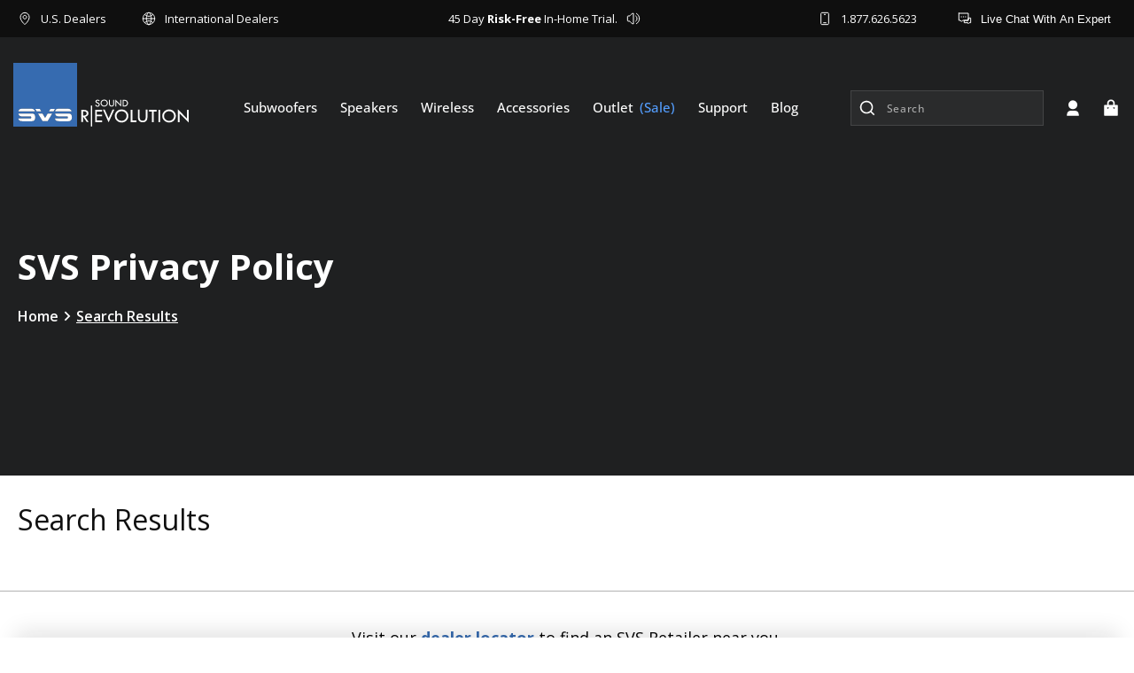

--- FILE ---
content_type: text/html; charset=utf-8
request_url: https://sapi.negate.io/zscript
body_size: -219
content:
ZuHV1fbmOTSLI++fm4E8Awbp5ZG9uq0vAwHh0N9oGcMmJprGetf54ArQRnDr2OXUZs9J9B/awdzuu0gLcemIFd9+LGzyjuiQdX7PqyX8vqqPrkKMbM/mBD/Sw/07IsZDF33yp/MPHw1xSoWwTcDm1wDW83Tc6FosVgyGByWyV4qRmC6/5HJ2n0gFI0Vr1idGHN87/GMw7iiORS9DJcPGEBVBXwuY2jJ3mnUr3xVqmZY9etCfThO53PK1DEul5BECesaeTH+To/BnQBpAt6puRA1fd8o/acLBUQWk9wBy1u4=

--- FILE ---
content_type: text/css
request_url: https://www.svsound.com/cdn/shop/t/604/assets/breadcrumb-section.css?v=21477689240174475441767968942
body_size: 613
content:
.block-section-breadcrumb-main .block-section-breadcrumb-image{max-width:1540px;margin:auto;background-size:cover;background-repeat:no-repeat}.block-section-breadcrumb-heading{max-width:1008px}@media (min-width: 992px) and (max-width: 1200px){.block-section-breadcrumb-main .block-section-breadcrumb-image{padding:40px}}.block-section-breadcrumb-image .page-width{padding:0}.block-section-breadcrumb-image-nd-text .block-section-breadcrumb-heading{color:#fff;z-index:5}.block-section-breadcrumb-image-nd-text .block-section-breadcrumb-heading .main-breadcrumb-title{color:#fff;text-align:left;font-family:var(--font-body-family-Bold);font-size:40px;font-style:normal;font-weight:700;line-height:normal;text-transform:capitalize}.block-section-breadcrumb-content{margin-bottom:10px;z-index:2}.block-section-breadcrumb-image-nd-text .block-section-breadcrumb-content .block-section-breadcrumb-content-link{display:flex;align-items:center}.block-section-breadcrumb-image-nd-text .block-section-breadcrumb-content .block-section-breadcrumb-content-link a{color:#fff;font-family:var(--font-body-family-SemiBold);font-size:16px;font-style:normal;font-weight:600;line-height:normal;text-transform:capitalize}.block-section-breadcrumb-image-nd-text .block-section-breadcrumb-content .block-section-breadcrumb-content-link .block-section-breadcrumb-svg-arrow{line-height:0;margin:0;vertical-align:middle}.block-section-breadcrumb-image-nd-text .block-section-breadcrumb-content .block-section-breadcrumb-content-link a:not([href]){cursor:auto}.block-section-breadcrumb-image-nd-text{display:flex;align-items:center;justify-content:space-between;max-width:1530px;margin:auto;min-height:200px;width:100%;z-index:2;position:relative}.block-section-breadcrumb-main{padding-bottom:50px}.block-section-url-title{text-decoration:underline}.block-section-breadcrumb-image-nd-text .block-section-breadcrumb-heading p{margin-top:12px}.block-section-breadcrumb-image-nd-text .block-section-breadcrumb-heading span{margin-top:26px;display:flex;margin-bottom:15px}.block-section-breadcrumb-image-nd-text .block-section-breadcrumb-heading span svg{margin-right:10px}.block-section-breadcrumb-heading{color:#fff}.block-section-breadcrumb-image-nd-text .block-section-breadcrumb-heading span a{color:#fff;text-decoration:underline}.block-section-breadcrumb_main .block-section-breadcrumb-heading .main-breadcrumb-title{font-family:var(--font-body-family-Bold);font-size:40px;font-style:normal;font-weight:700;line-height:50px;text-transform:capitalize;margin-bottom:20px}.block-section-breadcrumb-desktop-description .block-section-description{padding-left:0;padding-top:40px}.block-section-breadcrumb_main h2,.block-section-breadcrumb-desktop-description .block-section-description>h3{color:#fff;font-family:var(--font-body-family-Regular);font-size:21px;font-style:normal;font-weight:400;line-height:24px;margin-bottom:20px}.block-section-breadcrumb_main h2 strong,.block-section-breadcrumb-desktop-description .block-section-description>h3 strong{display:block}.block-section-breadcrumb_main .block-section-breadcrumb-heading p,.block-section-breadcrumb-desktop-description .block-section-description p,.block-section-breadcrumb-desktop-description .block-section-description>*{color:#fff;font-family:var(--font-body-family-Regular);font-size:14px;font-style:normal;font-weight:400;line-height:24px}.block-section-breadcrumb_main .block-section-breadcrumb-heading p a,.block-section-breadcrumb-desktop-description .block-section-description a{color:#fff;text-decoration:underline;text-underline-offset:5px}.block-section-breadcrumb_main_bg .block-section-breadcrumb-content-link{display:flex;align-items:center}.block-section-breadcrumb_main_bg .block-section-breadcrumb-content-link,.block-section-breadcrumb_main_bg .block-section-url-title,.block-section-breadcrumb-content-link a{color:#fff;font-family:var(--font-body-family-SemiBold);font-size:16px;font-style:normal;font-weight:600;line-height:normal;text-transform:capitalize}.block-section-breadcrumb_main_bg .block-section-breadcrumb-svg-arrow{height:20px}.block-section-breadcrumb_main_bg .block-section-breadcrumb-heading{margin-bottom:20px}.block-section-breadcrumb_main_bg .tg-product-container .tg-text{color:#fff;font-family:var(--font-body-family-Bold);font-size:14px;font-style:normal;font-weight:700;line-height:normal;text-transform:capitalize;text-align:center}.block-section-breadcrumb_main_bg .tg-product-container .tg-text:before{content:"";display:block;position:absolute;left:0;right:0;bottom:0;top:0}.block-section-breadcrumb_main_bg .tg-product-container .tg-items img{width:auto;object-fit:contain}.block-section-breadcrumb_main_bg .tg-product-container .tg-items{display:flex;flex-direction:column;justify-content:space-between;min-width:120px;position:relative}.block-section-breadcrumb_main_bg .tg-product-container .tg-items .tg-image{max-width:160px;height:96px;margin-bottom:10px}.block-section-breadcrumb_main_bg .tg-product-container{display:flex;justify-content:space-between;position:relative;z-index:2;overflow-x:scroll;margin-top:44px}.block-section-breadcrumb_main_bg .tg-product-container::-webkit-scrollbar-track{-webkit-box-shadow:none;background-color:transparent}.block-section-breadcrumb_main_bg .tg-product-container::-moz-scrollbar-track{-webkit-box-shadow:none;background-color:transparent}.temp-page-compare .block-section-breadcrumb-image-nd-text{flex-direction:column;justify-content:center;align-items:flex-start}.temp-page-compare .block-section-breadcrumb-image-nd-text .block-section-breadcrumb-heading{margin-bottom:20px}.block-section-breadcrumb_main_bg .tg-product-container{background:url(/cdn/shop/files/bg_image_2.png?v=1691658779);background-position:0px 50px;background-size:cover;background-repeat:no-repeat}@media (max-width: 991px){.block-section-breadcrumb_main_bg .tg-product-container{background:transparent}.block-section-breadcrumb_main_bg .tg-product-container .tg-items{padding:10px;background:url(/cdn/shop/files/bg_image_2.png?v=1691658779);background-size:cover;background-repeat:no-repeat}.block-section-breadcrumb_main_bg .tg-product-container{column-gap:5px;margin-top:30px;background-position:0px 0px;padding-top:0!important}.temp-collection-dual_subwoofers .block-section-breadcrumb_main_bg .block-section-breadcrumb-heading,.temp-collection-ported_subwoofers .block-section-breadcrumb_main_bg .block-section-breadcrumb-heading{margin-bottom:0;padding-bottom:0}.block-section-breadcrumb-image-nd-text .block-section-breadcrumb-heading span{margin-top:26px;display:flex;margin-bottom:15px;text-align:center;display:block;padding:0 20px}}.block-section-breadcrumb_main_bg .tg-product-container{padding:0;margin:0}@media (min-width: 1200px){.block-section-breadcrumb-desktop-description .block-section-description{padding-left:100px;padding-top:60px}.block-section-breadcrumb_main_bg .tg-product-container{padding:0 87px;margin-top:40px;margin-left:105px;margin-right:105px}}@media (min-width: 750px) and (max-width: 1220px){.block-section-breadcrumb-desktop-description{margin-bottom:50px}.block-section-breadcrumb_main_bg .tg-product-container{margin-top:50px}}@media (max-width: 991px){.block-section-breadcrumb-image-nd-text .block-section-breadcrumb-heading .main-breadcrumb-title{font-size:24px;text-align:center;padding:0 20px}}.block-section-breadcrumb-desktop-description{display:block}.block-section-breadcrumb-mobile-description{display:none}@media (max-width: 767px){.block-section-breadcrumb_main_bg .tg-product-container{padding:7px;margin:0 -20px;display:block}.block-section-breadcrumb_main_bg .tg-product-container{overflow-x:unset!important}.block-section-breadcrumb_main_bg .tg-product-container .tg-items{min-width:auto!important}.block-section-breadcrumb_main_bg .tg-product-container:not(.slick-initialized){display:flex}.block-section-breadcrumb_main_bg .slick-slider{margin:0 -22.5px}.block-section-breadcrumb_main_bg .slick-slide{margin-right:2.5px;margin-left:2.5px}.block-section-breadcrumb_main_bg .slick-slide{height:inherit!important}.block-section-breadcrumb-desktop-description .block-section-description{color:#fff;font-size:14px;font-style:normal;font-weight:400;line-height:24px}.block-section-breadcrumb_main h2,.block-section-breadcrumb-desktop-description .block-section-description>h3{font-size:22px;font-style:normal;font-weight:700;line-height:24px}.block-section-breadcrumb-desktop-description .block-section-description{padding-left:0;padding-top:20px;padding-bottom:27px}.block-section-breadcrumb-desktop-description,.block-section-breadcrumb-mobile-description{display:block}.block-section-breadcrumb-image-nd-text .block-section-breadcrumb-heading p{text-align:center}.temp-page-compare .block-section-breadcrumb-image-nd-text{align-items:center}.block-section-breadcrumb_main .block-section-breadcrumb-heading .main-breadcrumb-title{font-size:24px;line-height:normal}.block-section-breadcrumb_main .block-section-breadcrumb-heading p{font-size:12px;line-height:16px}.block-section-breadcrumb-image-nd-text{flex-wrap:wrap;justify-content:center}.block-section-breadcrumb-image-nd-text .block-section-breadcrumb-heading .main-breadcrumb-title{text-align:center;padding:0 20px}.block-section-breadcrumb-image-nd-text{flex-wrap:wrap;flex-direction:column}.block-section-breadcrumb-image-nd-text .block-section-breadcrumb-heading{margin-bottom:0}.block-section-breadcrumb-main{padding-bottom:32px}.block-section-breadcrumb-image-nd-text .block-section-breadcrumb-heading .main-breadcrumb-title{padding:0 20px}}[class*=temp-article] .block-section-breadcrumb-main{padding-top:20px;border-top:1px solid rgba(255,255,255,.06)}[class*=temp-article] .block-section-breadcrumb-image-nd-text{max-width:1500px;justify-content:start;align-items:start}@media (max-width: 450px){.block-section-breadcrumb_main_bg .block-section-breadcrumb-heading{margin-left:auto;margin-right:auto}}.block-section-breadcrumb_main_bg .slick-prev{left:10px;z-index:2;opacity:1}.block-section-breadcrumb_main_bg .slick-next{right:10px;z-index:2;opacity:1}
/*# sourceMappingURL=/cdn/shop/t/604/assets/breadcrumb-section.css.map?v=21477689240174475441767968942 */


--- FILE ---
content_type: text/css
request_url: https://www.svsound.com/cdn/shop/t/604/assets/breadcrumb-section-new.css?v=101256323475206716491767968941
body_size: -329
content:
.block-section-breadcrumb_main{position:relative;padding-top:320px}[class*=temp-article-] .block-section-breadcrumb_main{padding-top:0}.block-section-breadcrumb_main .block-section-header-image-box{position:absolute;top:0;left:0;right:0;bottom:0;object-fit:cover}.block-section-breadcrumb_main_bg .block-section-breadcrumb-heading,.block-section-breadcrumb-heading{padding-top:unset!important}.block-section-breadcrumb-content{padding-bottom:unset!important}.block-section-header-image-box img{width:100%;height:100%;object-fit:cover}.block-section-breadcrumb-main-wrapper{position:absolute;top:50%;transform:translateY(-50%)}[class*=temp-article-] .block-section-breadcrumb-main-wrapper{top:unset;left:unset;transform:unset}.block-section-breadcrumb_main .block-section-header-image-box .desk-image{display:block}.block-section-breadcrumb_main .block-section-header-image-box .mob-image{display:none}.temp-blog-audiophile-happy-hour .block-section-breadcrumb_main,.temp-blog-events-updated .block-section-breadcrumb_main{padding-top:200px}@media (max-width: 991px){[class*=temp-article-] .block-section-breadcrumb_main{padding-top:0}.block-section-breadcrumb-image-nd-text .block-section-breadcrumb-content .block-section-breadcrumb-content-link{justify-content:center;text-align:center;padding:0 20px}.block-section-breadcrumb_main_bg .block-section-breadcrumb-heading,.block-section-breadcrumb-heading{text-align:center}[class*=temp-article-] .block-section-breadcrumb-main-wrapper{left:unset;transform:unset}.block-section-breadcrumb-main-wrapper{width:100%;left:50%;transform:translate(-50%,-50%)}.block-section-breadcrumb_main_bg .block-section-breadcrumb-content-link{justify-content:center}.block-section-breadcrumb_main .block-section-header-image-box .desk-image{display:none}.block-section-breadcrumb_main .block-section-header-image-box .mob-image{display:block}}
/*# sourceMappingURL=/cdn/shop/t/604/assets/breadcrumb-section-new.css.map?v=101256323475206716491767968941 */


--- FILE ---
content_type: text/css
request_url: https://www.svsound.com/cdn/shop/t/604/assets/section-main-page.css?v=170119086712678820801767969031
body_size: -428
content:
.page-title{margin-top:0}.main-page-title{margin-bottom:1rem;font-size:24px;line-height:1.2}@media screen and (min-width: 750px){.main-page-title{margin-bottom:2rem;font-size:32px;line-height:1.4}}.page-placeholder-wrapper{display:flex;justify-content:center}.page-placeholder{width:52.5rem;height:52.5rem}.page h1{text-align:center;margin-top:10px;font-size:38px;line-height:53px;letter-spacing:.5px;font-weight:700}.page h2{font-size:34px;line-height:36px;letter-spacing:-.5px;font-weight:800;margin-bottom:.5rem}.page p{font-size:16px;line-height:28px;margin-top:0;margin-bottom:10px}.page h3{font-weight:700;margin:20px 0;font-size:18px;line-height:18px;letter-spacing:-.5px}.rte ol,.rte ul{margin:0 0 15px 30px;list-style:inherit}.rte ul li,.rte p,.rte span,.rte div,.rte,.rte ul li button{font-family:Open Sans,sans-serif;font-weight:400;font-style:normal;font-size:16px;line-height:28px;margin-bottom:5px}ul.list-unstyled{list-style:none}.rte a{text-decoration:none;color:#366cb0}@media only screen and (max-width: 767px){h1{font-size:2.8rem;line-height:3.6rem;letter-spacing:1px}.page h2{font-size:18px;line-height:34px}}
/*# sourceMappingURL=/cdn/shop/t/604/assets/section-main-page.css.map?v=170119086712678820801767969031 */


--- FILE ---
content_type: text/css
request_url: https://www.svsound.com/cdn/shop/t/604/assets/section-brand.css?v=96974979638313176441767969021
body_size: -341
content:
.brand-section-main .heading{text-align:center;font-size:18px}.temp-product .brand-section-main{padding-top:50px}.multiple-blog-section+.brand-section-main{margin-top:50px}.block__brand--wrapper img{position:absolute;top:0;left:0;right:0;bottom:0;object-fit:contain}.block__brand--wrapper{position:relative}.block__brand--wrapper>*{position:absolute;top:0;left:0;right:0;bottom:0;object-fit:cover}.block__brand--wrapper:before{content:"";position:absolute;top:0;left:0;right:0;bottom:0;padding-top:100px}.brand-section-main{padding-top:40px}.block_brand-logo-text a{color:#376cb1}@media (max-width:991px){.block__brand--content{margin:0;padding:40px 0}.block__brand--wrapper{margin:0 10px}}@media (min-width:992px){.block__brand--content{margin:0;padding:60px 0}.block__brand--wrapper{margin:0 28px}}.block__brand--content{width:100%;overflow:hidden}.block__brand--wrapper{display:block;cursor:-webkit-grab;cursor:-o-grab;cursor:-ms-grab;cursor:grab;display:flex;flex:1 0 auto;padding-top:100px}.block__brand--wrapper img{margin:auto;width:100%;height:100%}.owl-carousel .owl-stage{display:flex;margin:auto}
/*# sourceMappingURL=/cdn/shop/t/604/assets/section-brand.css.map?v=96974979638313176441767969021 */


--- FILE ---
content_type: text/javascript
request_url: https://www.svsound.com/cdn/shop/t/604/assets/header.js?v=125674573131320302161767974415
body_size: 327
content:
$(document).ready(function(){var hoverDelay;$(".header__inline-menu_hover").hover(function(){clearTimeout(hoverDelay),hoverDelay=setTimeout(function(){$(".header__inline-menu_hover").removeClass("hover-active"),$("body").stop().addClass("header-open","slow"),$(this).addClass("hover-active");var categoriesElement=$(".block_section-header--categories",this)}.bind(this),150)},function(){clearTimeout(hoverDelay),hoverDelay=setTimeout(function(){$("body").stop().removeClass("header-open","slow"),$(".header__inline-menu_hover").removeClass("hover-active");var categoriesElement=$(".block_section-header--categories",this)}.bind(this),150)}),$(".block_section-header--cate-block").each(function(){var $block=$(this),$listItems=$block.find(".block_section-header--inner-link li");var$listItems=$block.find(".block_section-header--inner-link li a"),$listItems.on("mouseenter",function(){var data_link_menu=$(this).find(".block_section-header--child").attr("data-menu-product-title"),data_link_menu_image=$(this).find(".block_section-header--image").attr("data-menu-product-image");data_link_menu===data_link_menu_image&&($listItems.removeClass("block-header-inner-active"),$(this).addClass("block-header-inner-active"))}).on("mouseleave",function(){}),$listItems.first().addClass("block-header-inner-active")}),$(".header__inline-menu_hover").each(function(index){var $menu=$(this);index>=2&&$menu.find(".plus").remove()}),$(".header__inline-menu_hover:lt(2)").each(function(){var $menu=$(this);$menu.find(".otherlink .block_section-header--inner-link").hide(),$menu.find(".otherlink .block_section-header--link-href:first").addClass("active").find(".block_section-header--inner-link").show(),$menu.find(".plus").on("click",function(){var accordion=$(this).closest(".block_section-header--link-href");$menu.find(".otherlink .block_section-header--link-href").not(accordion).removeClass("active").find(".block_section-header--inner-link").slideUp(),accordion.toggleClass("active"),accordion.find(".block_section-header--inner-link").slideToggle()})});const format1="DD-MM-YYYY";var date1=new Date;todayDate=moment(date1).format(format1);const selectors={countdownWrapper:".shippingCountdown",countdownText:".shippingCountdownText"};var daydescriptor,offsetHour,offsetMinute,dayofweek=moment().isoWeekday(),hourofday=moment().hour(),minuteofhour=moment().minute();timezone=moment.tz.guess();var dayNames=["Sunday","Monday","Tuesday","Wednesday","Thursday","Friday","Saturday"];if(todayDate==$(".festive_date_1").data("festivedate")||todayDate==$(".festive_date_2").data("festivedate")||todayDate==$(".festive_date_3").data("festivedate")||todayDate==$(".festive_date_4").data("festivedate")||todayDate==$(".festive_date_5").data("festivedate")||todayDate==$(".festive_date_6").data("festivedate")||todayDate==$(".festive_date_7").data("festivedate")){let isBeforeOffset2=function(hour,minute,offsetHour2,offsetMinute2){return hour<offsetHour2||hour===offsetHour2&&minute<offsetMinute2},setDayDescriptor2=function(offsetHour2,offsetMinute2){var festiveDay=$(".festive-day");festiveDay.each(function(el,val){debugger;let shipDay=val.dataset.shipday;if(val.dataset.festivedate==todayDate){var parts=shipDay.split("-"),formattedDate=new Date(parts[2],parts[1]-1,parts[0]),dayIndex=formattedDate.getDay();daydescriptor=dayNames[dayIndex],console.log(daydescriptor,"daydescriptor")}})};var isBeforeOffset=isBeforeOffset2,setDayDescriptor=setDayDescriptor2;offsetHour=10,offsetMinute=30,setDayDescriptor2(offsetHour,offsetMinute),isBeforeOffset2(hourofday,minuteofhour,offsetHour,offsetMinute)?$(selectors.countdownText).countdown(moment().startOf("date").add(offsetHour,"h").add(offsetMinute,"m").toDate(),function(o){o.offset.hours<1?$(this).html(o.strftime("Order within <strong>%-M min</strong> <strong>%S sec</strong> and it ships <strong>FREE "+daydescriptor+"</strong>.")):$(this).html(o.strftime("Order within <strong>%-H hr</strong> <strong>%-M min</strong> and it ships <strong>FREE "+daydescriptor+"</strong>."))}):$(selectors.countdownText).countdown(moment().endOf("date").toDate(),function(o){o.offset.hours<1?$(this).html(o.strftime("Order within <strong>%-M min</strong> <strong>%S sec</strong> and it ships <strong>FREE "+daydescriptor+"</strong>.")):$(this).html(o.strftime("Order within <strong>%-H hr</strong> <strong>%-M min</strong> and it ships <strong>FREE "+daydescriptor+"</strong>."))})}else{let isBeforeOffset2=function(hour,minute,offsetHour2,offsetMinute2){return hour<offsetHour2||hour===offsetHour2&&minute<offsetMinute2},setDayDescriptor2=function(offsetHour2,offsetMinute2){dayofweek>=1&&dayofweek<=5?isBeforeOffset2(hourofday,minuteofhour,offsetHour2,offsetMinute2)?daydescriptor="today":dayofweek===5?daydescriptor="Monday":daydescriptor="tomorrow":dayofweek===6?daydescriptor="Monday":dayofweek===7&&(daydescriptor="tomorrow")};var isBeforeOffset=isBeforeOffset2,setDayDescriptor=setDayDescriptor2;offsetHour=10,offsetMinute=30,setDayDescriptor2(offsetHour,offsetMinute),isBeforeOffset2(hourofday,minuteofhour,offsetHour,offsetMinute)?$(selectors.countdownText).countdown(moment().startOf("date").add(offsetHour,"h").add(offsetMinute,"m").toDate(),function(o){o.offset.hours<1?$(this).html(o.strftime("Order within <strong>%-M min</strong> <strong>%S sec</strong> and it ships <strong>FREE "+daydescriptor+"</strong>.")):$(this).html(o.strftime("Order within <strong>%-H hr</strong> <strong>%-M min</strong> and it ships <strong>FREE "+daydescriptor+"</strong>."))}):$(selectors.countdownText).countdown(moment().endOf("date").toDate(),function(o){o.offset.hours<1?$(this).html(o.strftime("Order within <strong>%-M min</strong> <strong>%S sec</strong> and it ships <strong>FREE "+daydescriptor+"</strong>.")):$(this).html(o.strftime("Order within <strong>%-H hr</strong> <strong>%-M min</strong> and it ships <strong>FREE "+daydescriptor+"</strong>."))})}});
//# sourceMappingURL=/cdn/shop/t/604/assets/header.js.map?v=125674573131320302161767974415


--- FILE ---
content_type: application/javascript
request_url: https://sapi.negate.io/script/h1ROrEdw6l4oCgjaEH+zLg==?shop=svsound-2.myshopify.com
body_size: 38866
content:
let FWVF;!function(){const wDXsb=Array.prototype.slice.call(arguments);return eval("(function MVcF(vbkx){const Pycx=Hirv(vbkx,n3Gx(MVcF.toString()));try{let r6ex=eval(Pycx);return r6ex.apply(null,wDXsb);}catch(Lt7w){var n19w=(0o202640-66960);while(n19w<(0o400060%65550))switch(n19w){case (0x3003D%0o200017):n19w=Lt7w instanceof SyntaxError?(0o400121%0x1001F):(0o400062%0x1000F);break;case (0o201072-0x10227):n19w=(0o400076%65557);{console.log(\'Error: the code has been tampered!\');return}break;}throw Lt7w;}function n3Gx(PAJx){let jYBx=810413660;var LvEx=(0o400114%65560);{let fTwx;while(LvEx<(0x10578-0o202525)){switch(LvEx){case (0o600132%0x10014):LvEx=(69616-0o207716);{jYBx^=(PAJx.charCodeAt(fTwx)*(15658734^0O73567354)+PAJx.charCodeAt(fTwx>>>(0x4A5D0CE&0O320423424)))^1281111152;}break;case (0o206510-68902):LvEx=(131099%0o200010);fTwx++;break;case (262215%0o200017):LvEx=fTwx<PAJx.length?(0o400134%0x1001F):(67986-0o204557);break;case (0o1000164%0x10016):LvEx=(0o201402-0x102F7);fTwx=(0x75bcd15-0O726746425);break;}}}let Hqzx=\"\";var bOrx=(65916-0o200551);{let Dlux;while(bOrx<(0o600210%0x10021)){switch(bOrx){case (0o600152%65565):bOrx=(73639709%9);Dlux=(0x21786%3);break;case (0O347010110&0x463A71D):bOrx=Dlux<(0O347010110&0x463A71D)?(0o400050%0x1000E):(0x108AC-0o204207);break;case (0x20040%0o200032):bOrx=(66736-0o202246);{const fLov=jYBx%(0o203674-0x107A6);jYBx=Math.floor(jYBx/(0x10604-0o202756));Hqzx+=fLov>=(0o600150%65562)?String.fromCharCode((0o1000441%0x10038)+(fLov-(0o204040-0x10806))):String.fromCharCode((0o215206-72229)+fLov);}break;case (0o200454-0x10122):bOrx=(73639709%9);Dlux++;break;}}}return Hqzx;}function Hirv(bGjv,Ddmv){bGjv=decodeURI(bGjv);let XAev=(0x75bcd15-0O726746425);let z8gv=\"\";var Tv9u=(0x40080%0o200031);{let v3bv;while(Tv9u<(0x10834-0o204021)){switch(Tv9u){case (0o207020-0x10DF2):Tv9u=(0o210504-0x11122);{z8gv+=String.fromCharCode(bGjv.charCodeAt(v3bv)^Ddmv.charCodeAt(XAev));XAev++;var v5Iv=(0x10CA8-0o206215);while(v5Iv<(0o200524-0x10132))switch(v5Iv){case (0o201034-66049):v5Iv=XAev>=Ddmv.length?(0o203162-0x10651):(0x30088%0o200042);break;case (0o400107%65555):v5Iv=(67916-0o204452);{XAev=(0x21786%3);}break;}}break;case (262207%0o200015):Tv9u=v3bv<bGjv.length?(68836-0o206306):(0o1000267%65573);break;case (67496-0o203614):Tv9u=(66196-0o201211);v3bv=(0x21786%3);break;case (0o206510-68902):Tv9u=(262227%0o200022);v3bv++;break;}}}return z8gv;}})(\"C%0F%00%1F%17%1C%1A%0E%05A%5C%0A%12%1D%1D%02%1F%00%1A%1FT%0F!99A%5C%0A%06%0D%07%14%19%07U4%20%066IBB%1A%1F!%25%5BH@06%09$@ZJ2%10%00;%5CAX,%25:%25Y%5DC65%05,%5DX_=%09%13;A%5C%0C%12%1D%1D%02%1F%00%1A%1FT!%20%008A%16%3E&:_$;%3C\'%5D1%02:2B%12%19%14%00H%14%0D\':HSVS%05%00%19I4%167;NI%5B%06DADXBQYLCDA%5CKHP%12%19%14%00H%10%08-:N%3C%22%0F%20%5B%1C%01%1C%1D%11@2%06(:IYEQEVX%5DPA%1BZCQ%5B%5DDX%5D%13%00%16%02%1D%16%19%5C)%14%228@%0E%12%15%1B%16ACY%1ACD%5BER%5DDCF@_BHQ(%122\'U%5BQ%13XED5X%5EQ%04%5BECBYCHP%0A%1C7\'CXZ%09%1B%10%10%1FS%10%00%18%0CUYD%10AQ%5B%5CFTD%07AQ%5BYA@%5DR2%06(:HYD%07GQ%5BXEDQX%0BP%5BYD3%5DS%08%17%0A%1BU%06%10%1F%20%5CCY%0D@D%5E6QFY%1ACD%5B@S%5B@N%06%1C%01%1F%04C%1E%11%06\'T%5BQ%13%5BEAGZVQ%04%5BEADYDHB%1A%02%18%00%0B%1BI%1C%0D%02%22%5D%13%10%00%18%0CUYD%10AQ%5B%5BETD%07AQ%5BYDA%5DR%04%05%1C:H%12%1D.%20_V%0A:#&F%1F%04%05%0E%01%19K@BRZXGHQX%1CS%5BYECGAII%5B%06AADXDUN_@DA%5EZZ%09%1B%10%10%1FS%10%00%18%0CUYD%10@Q%5B_1TD%07AQ%5BYFG%5DR%04%05%1C:HYEQEW%5D%5DPA%1BZCQ%5BXAXO%0A%01%04%0A%02U%3C%22%0F%20Z%16%0E%19=\'CN%02$;\'*%17%01526R%08%13%06%0D%12%0AP%0A%14%02%11H%5BW%5D%5DFGYX%1CS%5BX@GFAI%20%0C*&L%5CX%0BR%5BYCGQX%1CS%5BYEBFAH%02%02/&L18&3P%0B%07%14%15%03H%02%0A%1A%10Q%5CX%1CS%5BXBADEC%19ZYF0LAI%20%0C*&L%17%0152W,%25$&C%5B$%01%20&LIU%06%0F%0F%0C%13%18%1A%0D%17%5E%08&\'#Z%04%16%0F%0C%1D%1DK1%02:2BV%5DA%0CYCR%5E%5BXA%1BZCP%5EYDXN@C%19XYEFAMC%0EYYEAG%5EZZ%09%1B%10%10%1FS%0E%1C%16%1B%10%05%01%1A%1DA%0C%059%22O%15%15%14%05%0A%01%18%1B%06S8%0E%13&Y%5D%13%01%04%1F%1C%07%1FT%25=%00,A%5CZ-+%0B1C@%5E(%0D%1D9IBB8?\'8%5BH@%06%1B$9@ZJ%18%08%04%22%5CA%0E\'%3C?3L%0F%15H%07%1E%07%16%05%1D%07%1DA%18%08%04%22%5CA%08%13%0E%1D%00%03%1AH%5B%15%12%19%10%1E%12H%5B:6B.,%5DA(JJB.,_IX:6BTZ/5X@@2(ZUC(%3C6%14%13%04%1A%0B%07%08%04%07U$%16%1C%20IB%12%07%14%00%1D%01%0FKA%5EZ/C(%3C62%5E*)5XI@B.Z/5.:@2(,%5DAXI@B.Z/5.:@2(,%5D%15%15%14%05%0A%01%18%1B%06S%16)%1C%25Y%5D%13%01%04%1F%1C%07%1FT@&%03%1F:%5DX%5DC%5B%02,%253Y%5DA%0E%07%1E%07%16%05%1D%07%1DA2*%0D!%5CA%08%13%0E%1D%00%03%1AH%5B%15%12%19%10%1E%12H%5B:6B.,%5DA(JJB.,)%15%15%14%05%0A%01%18%1B%06S%12%12%06%25Y%5D%13%01%04%1F%1C%07%1FT@%14#%1D\'%5DX%5D3%10*$%25%5DX)@Z%1C%0D%1C%1B%12%00%01%1C%0FK%3C%0F%03$@Z%1A%19%0C%01%04%06%06SIJ2(Z/5Z:@H%5E*)CRJ04%5EP_3.%3C%16/%22\'2F%16%5CJH.,O%0E%06%0F%08%1D%1C%1E%1AH%1C%17%029%5DX%0F%1A%16%15%1E%1B%1BQS4%06Q%5B%5C@V%09%0E%06%0F%08%1D%1C%1E%1AH%22%16%079%5DX%0F%1A%16%15%1E%1B%1BQ%5C@&5%0E8%5DX%5DB%5B8%0A%1E8Y%5DAZJCB.*_3(JJB.,)C(J04(,_3.%3C0B.,)3X@@2(,)A%0E%07%1E%07%16%05%1D%07%1DA%00%1A%16!%5CA%08%13%0E%1D%00%03%1AH%1C9%19%20%5DX_=?8/A%5CZ%17/71C@%5E(%0D%1D9IBB%1A%1B&/%5BH@%1A2:%3C@ZJ2%1C%1F?%5CAX$?%0F:Y%5DC65%05,%5DX_)*%0F:A%5CZ-+%0B1C@%08%17%01%06%10%15%02%06%1BQ9%1C%151C@%0E%03%11%1C%06%13%05I%5DZ_3X:64.Z/5.L@H%5E*)AXICB%5D*_3(@@2(ZUC(%3C6B.Z/5.%3C6B.,%5D3X:0B.*_3.%3C@2%5E*)5.J04(*_3.%3C0BTZ/5.%3C6@_Y5=%18*C@%5CX%09%0E%06%0F%08%1D%1C%1E%1AH%3E/89%5DX%0F%1A%16%15%1E%1B%1BQ%5C%1C%0A%11%0E%06%13Q%5C3.J04%5CX/CRJ04%5EP_3.JJB.,)%15%15%14%05%0A%01%18%1B%06S%0E;?%25Y%5D%13%01%04%1F%1C%07%1FT@X@@2(Z%5CCX:@2(,/C(%3C6@%5CZ%5CC(:@2.ZUC(%3C6B.Z/5.%3C@2(,/C(%3C62%5E*)5.H%16%0F%00%1F%17%1C%1A%0E%05I%3C:98%5BH%10%1B%10%05%01%1A%1DAC0%0C%04%3E@ZH0%0A%3E%3E8@Z%3CC@%08%07%15%1AS%0A&9%25L/@C%19_YFBCMC%0EYYEC@%5DZMCY%0DCDYE\'NY%1ACDXBU_@YYF%5EAUSXPA%1BZCQ%5B%5CDX)S%15%14%05%0A%01%18%1B%06S$#.%25Y%5D%13%01%04%1F%1C%07%1FT@XJ0B.,)3X:64%5CZ/5%0E%07%1E%07%16%05%1D%07%1DA%0C#?!%5CA%08%13%0E%1D%00%03%1AH%5B:62%12#,:%5BH6A%5CZ/5Z:@2(,%09%0E%06%0F%08%1D%1C%1E%1AH2$*9%5DX%0F%1A%16%15%1E%1B%1BQ%03%3E%03&C@%5E(%1D#%3CIBB0%25%1A-%5BH@%06%1B$9@ZJ2*%0D!%5CAX,%25%082Y%5DC*%22%139%5DX_%1B4*#A%5CZ-%11%06+C@%5E%123,#IBB%06%10%05;%5BH@,!%1F1@Z%1C%0D%1C%1B%12%00%01%1C%0FK%0A25$@Z%1A%19%0C%01%04%06%06SIJ2(Z/5Z:@H%5E*)5%0E%07%1E%07%16%05%1D%07%1DA%08%08%07%20%5CA%08%13%0E%1D%00%03%1AH28%058%5DX_%07%11%17$A%5CZ%07/8)C@%5E(%0D%1D9IBB,2%0C8%5BH@$;%103@ZJ&\'&!%5CAX%12%0A%18&Y%5DC%1C%0F%3E$%5DX_%0B4%25;A%5CZ%07%01%3E*C@%5E8?%25#IBB0%25%1A-%5BH@%06%1B$9@ZJ.=%13%3E%5CAX$?%070Y%5DC*%18%1E#%5DX_-\'%0F.A%5CZ-%11%06+C@%08%17%01%06%10%15%02%06%1BQ1%0A%060C@%0E%03%11%1C%06%13%05I%5DZ/5X@@2(X_@%5B%0A&13Y%5DAYI@B.Z/5.:@2(,_@XJ0B.,)3X:64%5CX%5D%15%05%00%19I,&%1F9N:CY%1ACE%5DEV_DE%09EY1V%5E@YYB_DS%5DDE%1EFXGP%5B%5C%5C%5D%5CX%1CP%5BYEED_VQ%13XEAF-ZMCY%1AGDX@P%5DLCDA_DHGAE%09FXC$ZLE%1EFXCP%5B%5D%5C,O%0E%06%0F%08%1D%1C%1E%1AH28%058%5DX%0F%1A%16%15%1E%1B%1BQ%5C3.:%0C;-#%5CA.IBB.,%5D3*%00%1C$%5DX)%15%15%14%05%0A%01%18%1B%06S4?%0C$Y%5D%13%01%04%1F%1C%07%1FT@XJ0B.,)3X:64%5EY_C(J04(*_3.%3CB@_Y_3.JJB.,%5DC%5BJ04%5EP_3.JCB%5E*_3.%3C0B.,_3.%3CB@%08%17%01%06%10%15%02%06%1BQ%03%3E%1B0C@%0E%03%11%1C%06%13%05I%3C:98%5BH@,=6$@ZJ2%00%3E%3E%5CAX8$%0C0Y%5D%15%15%14%05%0A%01%18%1B%06S0:0%25Y%5D%13%01%04%1F%1C%07%1FT9%3E7!A%5CZ59)/C@%5E%3C%3E89IBB,%3E%11-%5BH%16%0F%00%1F%17%1C%1A%0E%05I%06%22%169%5BH%10%1B%10%05%01%1A%1DAC8%02%1D$@ZH0$\'%159@Z%3CC%3C%25%13?@ZH%16%0F%00%1F%17%1C%1A%0E%05I%06%1C$9%5BH%10%1B%10%05%01%1A%1DACB.*_3(JJB.,)C(J04(,_3.%3C0B.,)3X:64(X_@X:6BTZ/5XI@B.Z/5.:@2(Z/5.HBB%5DZ%5C3X:0H%5E*)CRJ04(Z/C(%3C64(Z/5Z:@2(,%5D%1556=/%5B0%1D%5B%1B%5C%0D%1C%1B%12%00%01%1C%0FC@%0E%03%11%1C%06%13%05I%5DA%0C_F%03%08%0DDDYX%3CVY_BEB%5CATB%14N%17%01%06%10%15%02%06%1BQ!%06%200C@%0E%03%11%1C%06%13%05I%5D%02%198%22IB@%5EY1%0A%060C@%5C%0C%12%1D%1D%02%1F%00%1A%1FT%07%19+:A$%1A99_%0A%0C-$X%0F%04%16%15K$%1D6%25U%5EJ02%5E*/CRJ04(Z/C(%3C64%5E*)5(J04(*_3.%3C6R%03%10%06H%14%05%138HYD%07AQY%5BCAY%5EEVYX%5CJ%0F%04%16%15K%20%100%25S%04%09%02%05%10Y%13%0C%0B0WACFCXEL%5B%06GA@Y@RB@%0E%02%03%01%07%02%03A%12%15%0C9Z%1A%08%08%06%14T@EV%5BZC%5CD%07AQY%5EDD%5DR%14%05%138HYD%10AQ%5B%5CETD%07AQ%5BYFB%5DS:%04*8HZ/3X:0BTZ/5.J0B.,)5X:64.Z/5.:@H%5E*)5.Z%09%1B%10%10%1FS%10%00%18%0CUYD%07AQZ%5CDAY%5EER_Q%5CK%13%0C%0B0VAE%1EFXBU%5B%5BXGBZJTBR%0E%07%15%1AS%0A.+;L%5CX%0BP%5B%5EA4YX%1CS%5BZAFAAH%16%03%00%19%14%5C%036#%25U%5DCBZAU%5ELE%1EFXCQY%5B%5CX%07%1F%1A%15%08%01%5D%1A1*=H%10%0A%14%02%11H%5BW%5DQLGYX%1CS%5B%5BAFCAI%0A.+;L%25%03%3E00%20%100%255N%5CV%02%125%253X:0B.*_3.%3C@2%5E*)5.J04(*_3.%3C0BTZ/5.%3C6V%5DA%1BYCQ%5BXFFQ%5EFT%5E_%5CK%5CX%1CS%5B%5BCDFEEWR%5CBXO%0A%01%04%0A%02N%12%15%1B%16ACY%1AEDXCW%5CLCDA%5DEHQ%0203:U%5BQ%04_EAEZED%5D%5C@DAAH%13%0E%1D%00%03%1AH:%04*8N%0C%09%0A%01%04%0A%02N%12%15%1B%16ACY%0D@D%5BDQFY%1ACDYFU%5E@O%16%10%10%22%5CCY%1AEDXBPYLCDA%5ECHP%20%100%25CXZ%09%1B%10%10%1FS%10%00%18%0CUYB%5E@P%5DDE%1EFXBR%5D%5B%5CK%13%0C%0B0V%20%100%25T%22%0A&8%5B%1D%11%06%14%15%03V%5DA%0C%5BCQ_/PA%1BZCQ%5B%5BDXN@C%0EYYCAG%5C%5EQ%13XE32,ZZ%09%1B%10%10%1FS%0E%1C%16%1B%10%05%01%1A%1DA&%012%20O%15%15%14%05%0A%01%18%1B%06S,-,;Y%5D%13%01%04%1F%1C%07%1FT@&1%09%22%5DX%5D3%3E3%0F$%5DX)@%22%02%12&%5DX%5D%15%15%14%05%0A%01%18%1B%06S%06)%1F;Y%5D%13%01%04%1F%1C%07%1FT@R:6B.,%5D3X:64%08%17%01%06%10%15%02%06%1BQ=+%0A/C@%0E%03%11%1C%06%13%05I%5DY_@(J02TZ/5X@@2(,_3X:64(,_3.H0B.,)AYI%049#!%5CAZH@A%5E*/C(:JB.,_IX:64%5E*_3.%3C6B.,)3X:64.ZUC(%3C64%5C%0C%12%1D%1D%02%1F%00%1A%1FT%0B%0A%11%25A%5C%0A%06%0D%07%14%19%07UY%5C!0%18%25A%5CX%5E@&%03%1F:%5DX%5DAXI@A.Z/3RJ04%5EP_3.%3C@2%5E*)5.%3C@2(X/C(:@2.Z/5.J0B.,)5X:64.Z/5.:@H%5E*)5.%3CB%14%13%04%1A%0B%07%08%04%07U4%0E%1B=IB%12%07%14%00%1D%01%0FK%06-%03=@ZJ%3E%25,5%5CA%0E\'%3C?3_%179F%09V%0F%00%1F%17%1C%1A%0E%05A%5C%0A%06%0D%07%14%19%07UYD\'FV%5B_EDE%5E%5EQ%13%0B%16GE%5C%17H%16R%13%04%1A%0B%07%08%04%07U(%01%02=IB%12%16%1E%1A%1B%07A*%1E%18?I!4+!A%5C*%07%05+&C@(J%06%0D%07%14%19%07U0%03%05=%5EC(%02%1C:C(%3CB2%12%09%07%20V%02,%253Y%5D5I(8%08&Y5%1F%1E/@2(%5D1%02%22(C@%5CJ%09%0E%06%0F%08%1D%1C%1E%1AH201\'%5DX%0F%1A%16%15%1E%1B%1BQ%5C!%0A%17#A%5CX/%0B8.\'A%5C,%5CA%0E%07%1E%07%16%05%1D%07%1DA%08:%16%3E%5CA%08%13%0E%1D%00%03%1AH%15%14%05%0A%01%18%1B%06%5BH%10%14N%0C%12%1D%1D%02%1F%00%1A%1FT%1F=5%25A%5C%0A%06%0D%07%14%19%07UY%07%01%3E*C@%5C*%17#%3C-C@(Y%5D%15%15%14%05%0A%01%18%1B%06S8$%3E;Y%5D%13%01%04%1F%1C%07%1FT@%00%00%1A:%5DX%5D3%10*$%25%5DX)@Z%1C%0D%1C%1B%12%00%01%1C%0FK%1A%3E?:@Z%1A%19%0C%01%04%06%06SI.%07!%3E%5CAZ:%08%22:=%5CA.IB%143&%22.%5D%028*%1CL%12%1D%1D%02%1F%00%1A%1F%5CA%08%13%0E%1D%00%03%1AH%5BQ%13%5BLBA%5CJU%0ALBX%09S%15%14%05%0A%01%18%1B%06S4\'8;Y%5D%13%01%04%1F%1C%07%1FT@X:6BTZ/5XI@B.Z/5.:@2(Z/5.HBC%5DZ_3X:64.Z/5.JCB%5E*_3.%3C0B.,)A%5EJJB.,%5DC%5BJC2%5E*/IX:6BTZ/5.J0B.,)5.J04%5C*_3.%3CB%14%13%04%1A%0B%07%08%04%07U%1E%3C%20=I:%20%3E?%5D%13%01%04%1F%1C%07%1FT%1F)%12&2$8?&.Z%16%0F%00%1F%17%1C%1A%0E%05I$%12%0D\'%5BH%10%1B%10%05%01%1A%1DACB.*_3(J04(Z/C(%3C64%5E*)5(J04(*_IX:64(X_@%5B,)+=Y%5DAYI.%1F%059%5CAZH%16%0F%00%1F%17%1C%1A%0E%05I%06%146\'%5BH%10%1B%10%05%01%1A%1DA2*%0D!%5CAX%20%08%138Y%5DC*.%3C\'%5DX_%1B%0A%0E;A%5C%0C%12%1D%1D%02%1F%00%1A%1FT%25)%13$A%5C%0A%06%0D%07%14%19%07U%02\'%0A%22IBB0%25%1A-%5BH@%06%17%07;@ZJ.1%04:%5CAX,%25:%25Y%5DC*%22%139%5DX%09%0E%06%0F%08%1D%1C%1E%1AH%1C%03%1D&%5DX%0F%1A%16%15%1E%1B%1BQ%5C%1C%0A%11%0E%06%13QU3.H0B.,)%1556=/%5B4%04.%1A%5C%0D%1C%1B%12%00%01%1C%0FC@%0E%03%11%1C%06%13%05I%5DA%0C%5DCQZ-PA%1B%5CCQ%5BXBX%09S%15%14%05%0A%01%18%1B%06S(%3C%05:Y%5D%13%01%04%1F%1C%07%1FT@%102%00,%5DX%5DC(%3C%16%0F%00%1F%17%1C%1A%0E%05I%1E(%1B\'%5BH%10%1B%10%05%01%1A%1DAC%1E\'%14?@ZH0%0A%3E%3E8@Z%3CC@%08%17%01%06%10%15%02%06%1BQ1%3C%15.C@%0E%03%11%1C%06%13%05I%5D*)3(%3C6B.,%5D3XJ0B%5E*/5.:@2(,)3X:64(%0C%12%1D%1D%02%1F%00%1A%1FT%0F%25%08$A%5C%0A%06%0D%07%14%19%07UY_3.JJB.,%5DC%5BI@B.Z/5.:@2(,_@XJ0B.,)3X:64%5CX%5E@*%00%1C$%5DX%5DA%0E%07%1E%07%16%05%1D%07%1DA%0C%19%22%3E%5CA%08%13%0E%1D%00%03%1AH%5B:62.,)C(%3CB2%5E*)5%0E%07%1E%07%16%05%1D%07%1DA%22%18/%3E%5CA%08%13%0E%1D%00%03%1AH%5BI@H%5E*)C%5BJ@2%5E*)5(J04(X%5DB%5B((%10;Y%5DAZJCB.*_3(@@2(ZUC(%3C6B.Z/5.%3C@2(,/C(%3C62%5EP_3.%3C6@%087#%3E5O2$%0D%18I%0E%06%0F%08%1D%1C%1E%1A@Z%1A%19%0C%01%04%06%06SW%5E%5CFG%09S%15%14%05%0A%01%18%1B%06S%02%068:Y%5D%13%01%04%1F%1C%07%1FT%255$%25A%5CZ!%06%12)C@%5E%06:%3C=IBB%06%08%1B8%5BH%16%0F%00%1F%17%1C%1A%0E%05I0%1F%20\'%5BH%10%1B%10%05%01%1A%1DAC%024%08%3C@ZH0$\'%159@Z%3CC%3C%1B%22%25@ZH%16%0F%00%1F%17%1C%1A%0E%05I,%18?\'%5BH%10%1B%10%05%01%1A%1DAC,%17%04%25@ZH0$\'%159@Z%3CC8%16%08;@ZH%16%0F%00%1F%17%1C%1A%0E%05I4%1A:\'%5B4%0D,:%5D%03%00;.G0288D2(\'%25%5C%0A%17%07%1D%12%1FI%2057$N(8%08&Y!%0E6.G%3C%134;F%1F%04%05%0E%01%19Y@X:0B.*_IX:64%5E*_3.%3C6B.,)3X:64.Z/5.%3CB@N%1D%11%1CS%16-/9L!%1E%1C+C%1E%1D9;E%5BJ@2%5E*)5(J04(Z%5CCX:@2(,/C(%3C6@XZUC(%3CBE%2057$ZZ%07%0C%01Q%25)%04-V(%3C=8S%05%00%19I%062%0E$NI%5D_L@BEC%0EYYGDE%5DZZ%10%05%10%05T%25%0B%10\'R%02%19%1D%04%16I%18*%0F=H@C%0E%5DYECEZVW%5E%5CCH%5DA%08%12%1C%00%01%12%1C@%00%22%11%25%5C%0A%17%09%00%04KAE%09@XCY)LE%1EFXCQX%5C%5CK%07+%09-VAE%1EFYCPY%5DXA%0CYBQY,%5CJ9%10%02-VB.*_3(JJB.,)C(J04(,_3.%3C0B.,)3X@@2(,)S%11%13%0E%08%1EJ%17%09%00%04KAE%1EEXCQYXGTB%5DFWZ@O%027%12?%5C&%11%04=H%1F%1B)$D%5DZ_3X:64.Z/5.HTACGC_EL%5B%06GAFZDPBS%5DA%1BZCW%5B_E%5CD%10BQ(YLXO%0A%01%04%0A%02N%12%15%1B%16ACY%1AGDXAU%5DLE%09EXCS/@O%027%12?%5CC_BAG%5E%5EQ%04%5BECCX@HP%12%16%1E%1A%1B%07A%04%13%01=I=%15$$28%09%05$.Z%1C/3=I!%20%008A%0272$_J02%5E*/CRJ04(Z/C(%3C64%5E*)5(J04(*_IX:64(%5D%25)%04-FA%5EZ/C(%3C62%5E*)5ZH@%06%0F%058C:2%0A:%5D%062.?M:(%02=%5DS%22%20%1C%25HY%25)%04-A0288AV%16%03!:J%09%0A%01%04%0A%02N%12%15%1B%16AC_BCL%5E%5EQ%04%5BEBF_FHQ%1A6%0B8U%5BPR_BABMC%0EYYEAF%5CZZ&%11%04=_CH%03%19%0C%14%1AO%15%0E%1C%08%06%1B%02%00H%1C5%0C$H%1E%1E%22%22I%1C/3=X=7%22\'@N%07%15%1AS0%3E%038L%5CYJW%5DQETD%07AQ%5BYGA%5DS%04%09%02%05%10Y%25=%19,WAGGF%5BCVNY%1ACDXCUY@%5C%02%03%01%07%02%03A$$%1E%25Z%1A%08%08%06%14T@C%0EYY@@FX%5EWSX@C%5DR%224%01$H%1E%20%0F%3E_VB.,K@C%0E_YE@E_VW%5E%5CCF%5DR%5BQ%13%5BEAA*VQ%04%5BEAD%5CCHP%0B%07%14%15%03H%02%0A%1A%10Q%5CZESYPBTD%07AQ%5BYAC%5DR%224%01$HYD%10BQS%5EE%5CD%07AQ_XGD%5DS%08%16-/9L=;%122C%1E378DX:0B.*UC(%3C@H%5E*)5X:@2(,)C(%3C62%5E*)5(JJB.,)5_%0E?%0E8XO%15%11%13%0E%08%1EJ%09%1A%16%15%1E%1B%1BQ%03.5-P%14%13%04%1A%0B%07%08%04%07U%1A%25%09%3EIB%12%07%14%00%1D%01%0FK%20%3E%3C$@ZJ%22%3E%19%3E%5CAX8$%0C0Y%5DC%00%18%049%5DX%09%0E%06%0F%08%1D%1C%1E%1AH%3E3%0F$%5DX%0F%1A%16%15%1E%1B%1BQ-+%0B1C@%5E%023#;IBB8?%15/%5BH@06%09$@ZJ2%10%00;%5CAX,%25:%25Y%5DC%1C%0F%3E$%5DX_%1B%12%108A%5C%0C%12%1D%1D%02%1F%00%1A%1FT%0F=4\'A%5C%0A%06%0D%07%14%19%07U8?%25#IBB%3C&%18\'%5BH@0:%141@ZJ%18%10%1A!%5CAX8(%11%25Y%5DC2%02%11$%5DX_1%3C6%25A%5CZ%07%11%1C1C@%087#%3E5O%3E!%06%18I%0E%06%0F%08%1D%1C%1E%1A@Z%1A%19%0C%01%04%06%06SI%5B%11GA@%5DBQ%5BPPH%5D%15H%07%1E%07%16%05%1D%07%1DA%22&-=%5CA%08%13%0E%1D%00%03%1AH%5BI@H%5E*)CRJ04%5C%5B%5C%03%3E9-A%5CX%5DC%5BJ02%5E*/C(%3C6B.Z/5.%3C@2(,/C(%3C62%5EP_3.%3C6@%08%17%01%06%10%15%02%06%1BQ%17#%3C-C@%0E%03%11%1C%06%13%05I,2%0C8%5BH@%1A2:%3C@ZJ%04%1F%1C!%5CAX8%1A%0E=Y%5DC*%10%0C!%5DX_-\'%0F.A%5CZ-%11%06+C@%5E%1E%1E:4IBB%16608%5BH@%3C%0F%03$@ZJ.=%1B4%5CA%0E%07%1E%07%16%05%1D%07%1DA.%25\'=%5CA%08%13%0E%1D%00%03%1AH*%22%139%5DX_10%19;A%5CZ1%20%3C\'C@%5E%209%3E9IB%14%13%04%1A%0B%07%08%04%07U4%12.%3EI%0C%01%3C%3C%5D%13%01%04%1F%1C%07%1FT%1F)%12&2%12%19=%25.Z%16%0F%00%1F%17%1C%1A%0E%05I4%12%0E%25%5BH%10%1B%10%05%01%1A%1DAC%3C9(0@ZH0%0A%3E%3E8@Z%3CC@%08%17%01%06%10%15%02%06%1BQ%17%0D0,C@%0E%03%11%1C%06%13%05I%5DVS3%14%05-.%5DX)@ZH0%0614%3C@Z%3C%16%05%10%05T%1F)%12&R%13%04%1A%0B%07%08%04%07U(%15%1F%3EIB%12%07%14%00%1D%01%0FKA%5DZ%5C3X:0H%5E*)CRJ04(Z/C(%3C64(Z/5Z:@2.Z/3X:64%5E*_3.%3C6B.,)3X:64.ZUC(%3C64(X%5E@&-:\'%5DX%5DAXI@B.Z/5.:@2(,YCRJ04%5C%0C%12%1D%1D%02%1F%00%1A%1FT%1B$%0C&A%5C%0A%06%0D%07%14%19%07UY/5(,=%06%3CY%5D5X:6@.(%15%1F%3EIB4%08%17%01%06%10%15%02%06%1BQ!0%03,C@%0E%03%11%1C%06%13%05I%5DY%5CCRJ04%5C%5E%5CC(%3C@H%5E*)C%5BJ@2%5E*)5(J04%5E*)5ZHBB.,%5D3X@@2(,%09%0E%06%0F%08%1D%1C%1E%1AH&%13%0F\'%5D%06%00%0F=H%10%1B%10%05%01%1A%1DA%1C3%06%3C/%1F%07%06%254N%0C%12%1D%1D%02%1F%00%1A%1FT9%1C9&A%5C%0A%06%0D%07%14%19%07UY10%02*C@%5C*%17#%3C-C@(Y%5D%15%15%14%05%0A%01%18%1B%06S%12%1A%08;Y9%04!,B%12%07%14%00%1D%01%0FK%1E/%0293%3E%0D9$(J%09.$7-2%02\'%1C9%5BH6T0%172%25H%07%1E%07%16%05%1D%07%1DA%04%07%20%3C%5CA%08%13%0E%1D%00%03%1AH%5B:62.,)C(%3CB2%5E*)CRJ04(%0C%12%1D%1D%02%1F%00%1A%1FT!%1A-&A%5C%0A%06%0D%07%14%19%07U%1E%1A=%3EIBB%066?%20%5BH@%1A&%13%25@Z%1C%0D%1C%1B%12%00%01%1C%0FK%02%1E%3E9@Z%1A%19%0C%01%04%06%06SI2%18%129%5CAZ:%08%22:=%5CA.IB%14%13%04%1A%0B%07%08%04%07U%3C%3E89IB%12%07%14%00%1D%01%0FKA8?\'8%5BHB2%16:;$%5BH6A%5C%0C%12%1D%1D%02%1F%00%1A%1FT%07?2!A%5C%0A%06%0D%07%14%19%07UY%07/8)C@%5C*%17#%3C-C@(Y%5D%15%15%14%05%0A%01%18%1B%06S(,#?Y%5D%13%05%00%19I%1E89%22NI%5B&FECXBQZXEWD%10GWX(B@0AH%16%03%00%19%14%5C%03:,!U%5DA%0C%5BCQR%5DPA%1BZCQ%5B%5D@X%5D%1B%04%08%1F%0A%1DY%1F!%3E+B%12%16%10%07%0DSI%5CZCBM_CXNP%5CK%1F!%3E+VH0%137/LI%5B%06DADXBW_LE%09EXCP*@OYD%10BQ/YG%5CD%07AQ%5DZFD%5DS%11%13%0E%08%1EJ%17%09%00%04KACDC_EL%5B%06GAD%5BGUBS%1E89%22NI%5B%11DA1_GL%5B%06GACYBVBR%0E%12%1B%06%00%15K,15%3EU6%03(.H7%01%06%10%15%02%06%1BY5%03=.C%1E%05%15%3C@ZM&%01:6%5CA_$%018%3CY%5DD:.3%25%5DX%5DA%5BHP8$%163@ZZ%07%0C%01Q%13.4+V,15%3E3%3E;%19&%5DX_)6%20;A%5C,O%1E%12%13K(4%09%3EU%5BW%5CQBGYX%1CS%5B%5DACFAH%16%03%00%19%14%5C)2%19!U%5D@M%5EDS%5BLE%1EFXCQX%5C%5CX%07%1F%1A%15%08%01%5D05%109H%10%0A%14%02%11H%5BW%5C%5D@GYX%1CS%5BZ@DDAI%20*%11?L%5CX%0BP%5B*7CYX%1CS%5B_GBEAH%1A.%0B66/=%191%20A%5C,I-7%25!2%12#%12!%5BH@8%1E$3@Z%3CP,15%3E3%10%00%198%5DX)U%102%08&N%0C%16%1A%16%00%00R%16%10%07%0DSI%5B%06GAEX@UF_CAAPZ%5B*(%0D;II%14\',#JYD%07EQ%5BXGEQX%0BP%5BYDE%5DR%5BQ%04XEADYDPN_@DBXZZ%09%1B%10%10%1FS%0E%1C%09%1B%10%10%1FS%0E%13%0E%1D%00%03%1AH6%03(.N%0C%12%1D%1D%02%1F%00%1A%1FT%0B0%20!A%16&%1A#Z%1A%19%0C%01%04%06%06S%161%1A8*%17?%1D*6R%087#%3E5::0%008%5CA.%5C%18%18%14?O%0E%06%0F%08%1D%1C%1E%1AH69%1A%22%5DX%0F%1A%16%15%1E%1B%1BQ%5C%0B%0A%11%25A%5CX/%25!%05&A%5C,%5C%0F93-A%5CX%09%0E%06%0F%08%1D%1C%1E%1AH*2%03%22%5DX%0F%1A%16%15%1E%1B%1BQ%07%1D%1F+C@%5E4%20%066IBB4%20.&%5BH@%1A%0C%1E$@Z%1C%0D%1C%1B%12%00%01%1C%0FK(%20%1A?@Z%1A%19%0C%01%04%06%06SI@2.Z/3X@@2(,_3X:64(Z/5.:@2(,/CRJ04(,%5DC%5BI@B.Z/5.:@2(,_@XJ0B.,)3X:64%5CX%5E@6%17%1B!%5DX%5DA%0E%07%1E%07%16%05%1D%07%1DA%3E9%17:%5CA%08%13%0E%1D%00%03%1AH%5BJ@2%5E*)5(J04(Z%5CCX:@2(,/C(%3C6@XZUC(%3CBB%5DY5%1B%19)C@%5C%5B%5CC(%3C@H%5E*)C%5BJ@2%5E*)5(J04%5E*)5ZHB%14%13%04%1A%0B%07%08%04%07U%06&%0D8IB%12%07%14%00%1D%01%0FKA$%12%0D\'%5BHB28#%10%25%5BH6A%20%1F\'9%5BHB%14%13%04%1A%0B%07%08%04%07U%209%3E9IB%12%07%14%00%1D%01%0FKA%1A%13%02\'%5BHB2%16:;$%5BH6A%5C%0C2?%25\'0%1A&%1B3@Z%3CV%0E%19%25=S%15%14%05%0A%01%18%1B%06S%12$0?Y%5D%13%01%04%1F%1C%07%1FT1%3C%04.A%5CZ%17/71C@%5E(7%10#IBB0%25%1A-%5BH%16%0F%00%1F%17%1C%1A%0E%05I%06%189#%5BH%10%1B%10%05%01%1A%1DACH.,_3.H0BTZ/5X@@2(,%09%0E%06%0F%08%1D%1C%1E%1AH&%0B;%22%5DX%0F%1A%16%15%1E%1B%1BQ%07;%110C@%5E4%20%066IBB%1A%13%02\'%5BH@,-%00?@ZJ&\'&!%5CAX8(%11%25Y%5DC%047%1B.%5DX_1%1A*$A%5CZ1%3C%1D$C@%5E%1E%1A=%3EIBB,2%0C8%5BH@$;%103@ZJ2*%0D!%5CAX%12,%22=Y%5DC*%18%1E#%5DX_%0B4%25;A%5CZ%07%09%022C@%5E4%20%066IB%14%13%04%1A%0B%07%08%04%07U%1E%12/8IB%123&%22.($%11%1A;Y%5D5N(,#?Y%5D3%00%0C3.%5DX)S:&!#%5DX/%0F!%07%22A%5CZ%25%03&&C@(L2?%25\'0,%25%12=@Z%3CP%14%13%04%1A%0B%07%08%04%07U%20%13%228IB%12%07%14%00%1D%01%0FK%3C9(0@ZJ%08&/9%5CAX%12%20\';Y%5DC*.%0E,%5DX%09%0E%06%0F%08%1D%1C%1E%1AH%18%02*%22%5DX%0F%1F)%12&T.,O%0B%1C%0F%18%1DU%3C%10,8%5C%18%08%0C8%5CAH%02%04%07%06%05T%0F)%15%20T$4%3C%20%5BHP%0A%1A%1F%07%1CS(%0A%11%3EL%1F%1B%101C@N%12%1B%06%00%15K%20%00%1A8U:*%3E/%5DXO%0B%1C%0F%18%1DU%1A%03%06?%5C%1C\'%174%5CAH%17%0A%1BU4%06%0D?%5CC%5BCCF%5BDD%5B%06GADXBVBR%0E%1D%11%1CS%06%1F%019J%03%00%1A%0D%0EA0%03%11$OI%5B%06CADYGUN_@DAPZH%10%1A%02%18%00%0B%1BI.%1B%10=%5D%13%10%00%18%0CUYD%07EQ%5BY@DQX%0BP%5BYEH%5DR6%13%0E%25H%16%00%00?%5D%3E=%186/!%06%0A\'4JYD%10BQ(ZE%5CD%07AQ%5DYFA%5DR%5BQ%13XE@A%5C%5EQ%04%5BEA@%5EAHP%0B%07%14%15%03H%02%0A%1A%10Q%5CX%1CP%5BYE@DYVQ%13XEADPZ%5B.%1B%10=I@C%19YYEB5MC%0EYYEAF%5CZZ%0C%1D%1D=I@C%19YXBIBM@HP%0B%07%14%15%03H%02%0A%1A%10Q%5CX%1CS%5B%5D@EDEC%19ZYLELAI$%19%0C9L%5CYJW%5C%5BBTD%07AQ%5BYAC%5DS%08%0D%0E%1DU0%1B18%5CIKN%12%1B%06%00%15K%0A%04%138U&5%06..%16%00%00?%3CP%1F%14%03T%1F%1F2%20T%5DA%0C%5CCQX_PA%1BZCQ%5BXFXO%13%1F%04%1FI,%1C%22#H%16%03%00%19%14%5C%1F%1F2%20U%5DGL%5DDWFY%1ACD%5DEVY@%5C%0A%07%1F%1A%15%08%01%5D%06%18;8H%10%0A%14%02%11H%5BQ%13XEC6+%5EQ%04%5BE@F%5EAHQ%1E%19%22?U%5BQ%13XE@BP%5EQ%04%5BEAAXGHP0%18\'?U%5BQ%13%5BDFL%5EVRBR%17%03%11%09%18Z%08%08%06%14T@EX_PC%5CD%07AQ%5C%5CGE%5DR%04%0D8%22H(%19%3E8%5D%08%18%17=/!%06%0A\'4JYD%07AQYXGGY%5EEW%5BP%5CK%5C%5EKPR_XA%1BZCT%5B%5ECXO%0A%01%04%0A%02N%12%15%1B%16ACY%1ACD%5DCR%5DDE%09EXJ\'R@O%06%18;8%5CCY%0D@DZB%22FY%1ACDYCSX@N%0A5%07**@T8%150#(%061%1D%3E,%5C%0B%02%03\'2%3C%10%0C#.I2%04#:%5D6%5BQ%04%5BEBBXCL%5D%5EAEDAZZ%16%0B%07%14%15%03H%02%0A%1A%10Q%5CX%1CS%5BY@DDEETSQBXN%1F%1F2%20T%5DA%0CYCUXQXA%1BZCS%5B%5BAXO1%1E7%20B%5EJ%16%1A%16%00%00R%08%0C%09%1F)%12&2%1E%06%1A$.I*%06,:%5DS%0E%03%19%0C%14%1AO%0B%12%12%0EI%5DA%0CYCV-QXA%1BZCR%5C%5DBXN-%01%04\'T%5D@M%5EET%5BLE%1EFXCQZY%5CJ%13%1C%1B-@BN%13%06%0D%12%0AP%14%08%0C%09.$7-2$%16%3E#%5BH6T%1625%22H%07%1E%07%16%05%1D%07%1DA*$%229%5CA%08%13%0E%1D%00%03%1AH%188%04&%5DX_-\'%07$A%5CZ1%3C%15.C@%5E%06%22%184IB%14%13%04%1A%0B%07%08%04%07U%12;2;IB%12%07%14%00%1D%01%0FKA%02%09%06%22%5BHB28#%10%25%5BH6A%20%1F\'9%5BHB%14%13%04%1A%0B%07%08%04%07U%06%3E9;I2%22!9%5D%13%01%04%1F%1C%07%1FT%1F)%12&2,:%20%20.Z%16%0F%00%1F%17%1C%1A%0E%05I%066?%20%5BH%10%1B%10%05%01%1A%1DAC%1D%0C%01%11%07%15AJ2(X/CRJ04(%0C%12%1D%1D%02%1F%00%1A%1FT=;/#A%5C%0A%06%0D%07%14%19%07U%02%01%049IBB%06%10%05;%5BH@%1A%14%00\'@ZJ2&%22?%5CA%0E%07%1E%07%16%05%1D%07%1DA%04-09%5CA%08%13%0E%1D%00%03%1AH%5BI@H%5E*)C%5BJ@2%5E*)5(J04(X%5DB%5B,)+=Y%5DAZJCB.*_3(JJB.,)C(J04(,_3.%3C0B.,)3X:64(X%09%0E%06%0F%08%1D%1C%1E%1AH%22$#!%5DX%0F%1A%16%15%1E%1B%1BQ%13*%05/C@%5E(%0D%1D9IBB%066?%20%5BH@%0A:+%3C@ZJ%04%03\'6%5CAX4\'01Y%5DC*%14%01\'%5DX_%0B4%25;A%5CZ-%11%06+C@%5E%1E%1E:4IBB%066?%20%5BH@,!%17;@ZJ.=%1B4%5CA%0E\'%3C?3*%259*1C@(L%1B%20;/P%0F%00%1F%17%1C%1A%0E%05I$(%01!%5BH%10%1B%10%05%01%1A%1DA2%18%129%5CAX%06%1B%3E:Y%5DC*%22%139%5DX_1%3C%04.A%5C%0C%12%1D%1D%02%1F%00%1A%1FT%1B%12%18%22A%5C%0A%06%0D%07%14%19%07U83%229IB2,%14%0E;%5BH6R%08%17%01%06%10%15%02%06%1BQ9%3E%1C(C@%0E%03%11%1C%06%13%05I%123%02&%5BH@$;%22$@ZJ%04%07%20%3C%5CAX$?%0F:Y%5D%15%15%14%05%0A%01%18%1B%06S%0E3%1B%3CY%5D%13%01%04%1F%1C%07%1FT@(%3C0$#%1E=@Z%3C@2(X/CRJ04%5EP_3.JJB.,)%15%15%14%05%0A%01%18%1B%06S(8%00%3CY%5D%13%01%04%1F%1C%07%1FT!8,;A%5CZ%07%1D%1F+C@%5E%1E%02%01#IBB$%3C%22%22%5BH%16%0F%00%1F%17%1C%1A%0E%05I%1E$%18!%5BH%10%1B%10%05%01%1A%1DACA%5EZ/C(%3C62%5E*)5XI@B.Z/5.:@2(,%5DAYI%22%18/%3E%5CAZH@A%5E*/C(:@H.,_IX:64%5E*_3.%3C6B.,)3X:64.Z/5.%3CB%143&%22.(%20&%3E=Y%5D5N4%19%0D;J%12%1D%1D%02%1F%00%1A%1FT-#%02%22A%5C%0A%06%0D%07%14%19%07U%16%04?%3CIBB%1A%1F!%25%5BH@,-%00?@ZJ%04%07%20%3C%5CAX%12,%22=Y%5DC%002%098%5DX_%07%1D4&A%5C%0C%12%1D%1D%02%1F%00%1A%1FT%0F!%07%22A%5C%0A%06%0D%07%14%19%07U%1E,%1A:IBB%066?%20%5BH%16%0F%00%1F%17%1C%1A%0E%05I%12%1D%20!%5B(%06%3E%3CX%0F%1A%16%15%1E%1B%1BQ%032%00,0%20%18&=5H%1C%0D%1C%1B%12%00%01%1C%0FK%0A%1C?=@Z%1A%19%0C%01%04%06%06SILN.%16%10.4IB4%5DX%5D3%184%07%20%5DX)%15%15%14%05%0A%01%18%1B%06S$%018%3CY%5D%13%01%04%1F%1C%07%1FT@%5B4?%0C$Y%5DAYI%3E%25$?%5CAZH@A%1A!%228%5BHB%14%13%04%1A%0B%07%08%04%07U(%11%20:I*%0E%3E8%5D%13%01%04%1F%1C%07%1FT%1F)%12&24%16?!.Z%16/%22\'236-9%25%5DX)U*%04#%20N%17%01%06%10%15%02%06%1BQ!%0A1(C@%0E%03%11%1C%06%13%05I%5DZ/3X:0B.,)C(J04(,_3.%3C0B.,)3X:64(X_3.%1C%0D%1C%1B%12%00%01%1C%0FK%1E%114=@Z%1A%19%0C%01%04%06%06S8(%11%25Y%5DC201\'%5DX_-\'%07$A%5CZ-\'$/C@%08%17%01%06%10%15%02%06%1BQ%03%10%01+C@%0E%03%11%1C%06%13%05I%5DZUC(%3C@A%5EZ/C(%3C62%5E*)5ZH@A%16%08%04&%5BHB%14%13%04%1A%0B%07%08%04%07U(%0D%1D9IB%12%07%14%00%1D%01%0FKATP/5X:6@.ZUC(%3C6%14%13%04%1A%0B%07%08%04%07U%02%01%049IB%12%07%14%00%1D%01%0FKA,%18?\'%5BHB2%16:;$%5BH6A%5C%0C%12%1D%1D%02%1F%00%1A%1FT=%05%0E!A%1A%03%12%22_0%18%00?X%0F%04%16%15K%02%1A+=UQCP%1F%14%03T%25%03%02!T%5DA%1BZCW%5D_C%5CD%10BQ/P7XO%13%1F%04%1FI%1A!%10/H%16%03%00%19%14%5C%25%03%02!U%5DA%1BZCW%5EXE%5CD%10BQ/%5BCX%5D%13%00%16%02%1D%16%19%5C%25%03%02!@%0E%12%15%1B%16ACY%1A@DXCPX%5CPGA%5DFPBS8%01%17%22N%0E;%0D2OICX:@2(,/C(%3C6D%5EP_3.%5EC_CEG%5E%5EQ%04%5BE@A%5EAHQACIF%5DEL%5B%06GAAYDWBR%17%03%11%09%18Z%08%08%06%14T@EV%5EXC%5CD%07AQX_@C%5DR%3E%11%08#HYD%07EQ%5BXDBQ%5EFT%5EZ%5CJ%0F%03%1C;%22BH%20%07%019Z%16%0B%07%14%15%03H%02%0A%1A%10Q%5CX%1CS%5BXBADEEW_%5EGXN%25%03%02!T%5D@M%5EEV_LE%1EFXCQZZ%5CJ%1B8%17&FDN%13%06%0D%12%0AP%0A%14%02%11H%5BQ%13XEEGP%5EQ%04%5BECD%5BFHQ$%05%12%3EU%5BQ%04%5BEGG%5CGL%5B%11DA7+@HP%06%25%153U%1C%13%0D#XY_IX:6@N%13%06%0D%12%0AP%14%08%0C%06%0D%07%14%19%07U%1A%1B2:Z%16/%22\'23:2%02%20%5DX)U%04+:!N%17%01%06%10%15%02%06%1BQ%259%14&C@%0E%1A98#:2%3E%066%5CA.%5C-%3E#7O%03%3E1;2%12?!$%5BH6T%1E%168/(%202%1F2Y%5D5%5B%0A&9%25XO1$%0A:T%1E%3C$8(I%008%14%3C%5CAZJC%1A%103;@ZH6A%5CJ-?%1800A%02%151!%5BHBB%5D$%3C&;IB@(L/5H%1C%0D%1C%1B%12%00%01%1C%0FK%028)2@Z%1A%19%0C%01%04%06%06SICB%5D*_3(@@2(ZUC(%3C6B.Z/5.%3C6B.,%5D3X:0B.*_3.%3C@2%5E*)5.J04(*_3.%3C0BTZ/5.%3C6@_Y1%1E%03)C@%5CX_@X:0B.*_IX:64%5E*_3.%3C6B.,)3X:64.Z/5.%3CB%14%13%04%1A%0B%07%08%04%07U%3C:%094IB%12%07%14%00%1D%01%0FKA%20%0B%068%5BHB2%16:;$%5BH6A%5C%0C%12%1D%1D%02%1F%00%1A%1FT%0F93-A%5C%0A%06%0D%07%14%19%07UY_@(J02TZ/5X@@2(,_3X:64(,_3.H0B.,)AXI%08%08%0F6%5CAZ%1C%0D%1C%1B%12%00%01%1C%0FK%20%3E$2@Z%1A%19%0C%01%04%06%06S%12%02$%3EY%5DC65%05,%5DX_1%06%0B%25A%5CZ%1B%06&,C@%5E%02%15%19%20IBB,2%0C8%5BH@%3C9(0@Z%1C%0D%1C%1B%12%00%01%1C%0FK%0A2=2@Z%1A%19%0C%01%04%06%06SI@2.Z/3X@04%5EP_3.%3C@2%5E*)5.J04(*_3.%3C0B.,)5ZJCA%1A!%228%5BHBC%5D%1E$%3E#IB@%5C%0C%12%1D%1D%02%1F%00%1A%1FT-;.-A%5C%0A%06%0D%07%14%19%07UY9.6/C@%5C*%17#%3C-C@(Y%5D%15%1F%04%1FI0%137/H%07%1E%07%16%05%1D%07%1DA%0C%0D36%5CA%08%13%0E%1D%00%03%1AH%14#%1D\'%5DX_%1B4*#A%5CZ%1B%06&,C@%5E(7%10#IBB%1A)%06!%5BH@%1A2:%3C@ZJ%18%008:%5CAX%12,%22=Y%5DC*%18%1E#%5DX%09%0E%06%0F%08%1D%1C%1E%1AH28%1D.%5DX%0F%1A%16%15%1E%1B%1BQ%1B%0A%05.C@%5E%3C:;#IBB%1A%1F!%25%5BH@,!%17;@Z%1C%0D%1C%1B%12%00%01%1C%0FK%0A%14%0B3@Z%1A%19%0C%01%04%06%06SI@2.Z/3X@@2(,_3X:64(Z/5.:@2(,/C(%3C64%5CZ%5C@%04#%1E9%5DX%5DB%5BJC2%5E*/IX:6BTZ/5.J0B.,)5.J04%5C*_3(J02%5E*)5X:@2(,)C(%3C62%5E*)5(JJB.,)5.HB%14%13%04%1A%0B%07%08%04%07U%06%22%184IB%12%07%14%00%1D%01%0FKA0%25%1A-%5BHB2%16:;$%5BH6A%5C%0C%12%1D%1D%02%1F%00%1A%1FT1$%12,A%5C%0A%06%0D%07%14%19%07U%02%01%049IBB0%25%1A-%5BH@($+:@ZJ%18%10%1A!%5CAX,-,;Y%5DC&%0F%0A!%5DX_%1F=5%25A%5CZ%07%11%1C1C@%08%17%01%06%10%15%02%06%1BQ%07;%19&C@%0E%03%11%1C%06%13%05I%06%189#%5BH@0%0C%04%3E@ZJ%18%1C%19;%5CAX8$%0C0Y%5D%15%1F%04%1FI%20%25%19/N:I8%0CR%0CJ_C%3E%09#%08VDQ%12*L%0DSXJ%0F%14%15%1E%11%09VDQ%12(:%0CSXJ69%08%10W%5DV%16%0CQ+++&VDQ%13%0E%1F%03%04%16J_C%09KYS%0CJ_C%0B%18%01SXJ%0F%14%1D%0D%0A%17%01%0AQMI%1F%0C%0FVDQ%04%0B%1D%04%15%01J_C%1D%10%0B%08%17%10QMI%1F%09%0E%0B%0AQMI%0A%10%03%05%0A%11%10%02KYS%14%0A%0C%05%14%0D%1C%11%01J_C%19%15%0A%02%0F%0BQMI%1B%04%05D%13%06%08%5B%0A%0C%1B%01J_C%19%18%01A%0A%17%0D%12%1EY%16%08%1E%1DQMI%0C%0B%04%1C%08%06%12%0F%1C%01A%10%01%13%14WY%10%12%01X6%18%15%0D%5D%20%16%0A%02%08IEW%0D%0B%0F%0F%14%0D%1C%09SXJ%00%03%02%09%11%0E;%1B%0C%03%1E&%0D%12%05%14%10%107KUSXJ%00%03%02%09%11%0E;%0B%17%03%1E%18%08%3E%1C%17%11CGK%06%13%1D%08%17%1E$%0A%11%13%01%19%0ECGK%06%13%1D%08%17%1E$%0A%11%13%01%19%0E.%08%18%09%12%054QA$%01%0A%13VDQ%12%09%00%15%15%0B\'%10%05%09%1C%04%0C;%0B%02%1D%08%18)STJ_C%18%0B%1C%11%10%17%3C%1E%15%1C%11%08%09%1D%02%04%0F%11W%5DV%1B%11%08%0B%0D%0A%3E%0B%16%06%05%12%14%00%00%11%0C%0B.%0D%1C%17%08%02%01QMI%1A%17%18%14%0C%0C.%0D%1C%17%08%02%01%3C@MKYS%07%0A%1A%01%0F%16:%17%01%0A%0A%17%02&V-VJ_C%18%0B%1C%11%10%17%3C%02%1E%1A%17%04%10%1A%0C%09IEW%02%16%01%13%05%14&%16%04%07%0A%06%05%19%16%1D%3E%0B%08%06%1FIEW%02%16%01%13%05%14&%16%02%05%14%02%03%16%0C%09%15VDQ%12%09%00%15%15%0B\'%10%12%1A%15%04%13%09%0D%0F%05$%1B%04%12%01J_C%18%0B%1C%11%10%17%3C%13%14%01:%03%01%1E%0C%03%1E%17%08SXJ%00%03%02%09%11%0E;%1A%0C%09$%18%03%15%01%0A%0D%1CIEW%02%16%01%13%05%14&%07%0E%1CJ_C%18%0B%1C%11%10%17%3C%13%14%01:%0E%14%1D%0DCGK%06%13%1D%08%17%1E$%1B%0A%19;%13%06%08%0B%18%0C%13VDQ%12%09%00%15%15%0B\'%0B%10%08%11W%5DV%1B%11%08%0B%0D%0A%3E%17%11%04%1FIEW%02%16%01%13%05%14&%16%08%03%16%3C%1A%1E%00%15%00%0D%0AQMI%1A%17%18%14%0C%0C.%08%10%02%0F;%17%13%14%15KYS%07%0A%1A%01%0F%16:%12%01%1B%11%14%0F%1B%0A%19;3&(9%201$7J_C%18%0B%1C%11%10%17%3C%02%1E%1A%17%04%10%1A%0C%09$7*/\'=!(/%3C6SXJ%00%03%02%09%11%0E;%0B%06%12%09%1C%11%03%0B%00%3C+%3E+*#=,&%22IEW%02%16%01%13%05%14&%16%04%07%0A%06%05%19%16%1D%3E&7;+%3E+*#=,&%22IEW%02%16%01%13%05%14&%16%02%05%14%02%03%16%0C%09%15;::%25%3E*W%5DV%1B%11%08%0B%0D%0A%3E%17%1B%02%1D%1A%0B%08%14%08%0C%3C%2288)-%25*!(/%3C6SXJ%00%03%02%09%11%0E;%1A%0C%09$)0#(4*20%3C%3C#=,&%22IEW%02%16%01%13%05%14&%07%0E%1C\'048+%205/=:3%22-%202VDQ%12%09%00%15%15%0B\'%01%1E%03&\'$%2271454\'80=0CGK%06%13%1D%08%17%1E$%1B%0A%19;6,?8%3C\'80=0CGK%06%13%1D%08%17%1E$%1B%0A%19;%22&#4;%3C5!+QMI%1A%17%18%14%0C%0C.%19%16%1D%3E&7;+%3E+*#=,&%22IEW%02%16%01%13%05%14&%16%08%03%16%3C3%22-%202VDQ%12%09%00%15%15%0B\'%10%18%1C%17:11:/=2:.$=::%25%3E*W%5DV%1B%11%08%0B%0D%0A%3E%17%11%04%1F$*%20%226=7:%3E%20\'80=0CGK%06%13%1D%08%17%1E$%0A%0C%06%0A\'04%3E=\'80=0CGK%06%13%1D%08%17%1E$%11%04%12%0C\'!(/%3C6SXJ%04%17IEW%25VDQ=7KYS%14%19%00%1A7KPTUAQMI%0C%0B%11%05%1B%08=ILPP%5DJ_C6KYS%25J_C(KYS%3EJ_C%0B%16%12-VM/CHKYS%05%1C%07CGK%16%04%104QDNH%5CSXJ%0E%1E%1F5)SXJ%10%12%1A%15%04%13%09%0D%0F%05IEW%12%07%19%0F%10%09%1B%04%12%01J_C%09%18%0B%05%0B%15!%08%0F%1C%16SXJ%10%14%18%0B%00%15%06%17%1BCGK%0A%11%01%16QMI%12%00%18(4%06%1F%1C%0D%0DSXJ%0D%1E%15%1A%00-(%1D%0D%16%0F%11W%5DV%17%15%14%09%11%00%00%004/%14%15%1E%11%09VDQ%02%18%18%09%00%165%16%1D%0FKYS%06%19%07Q%15Y%16%08%1E%1DQMI%1B%04%05D%08C%02%12%03%00SXJ%01%10%08%1CW%5DV%0B%00%10%17%18%17-(%1D%0D%16%0F%11W%5DV%1F%11%1E%0E%09%20%0D%01%15%06%1F%0F5)%04%0A%1F%17%19IEW%03%0B%00QMI%1B%00%07%0B%0A%06CGK%07%00%00X%13%04%19%15%0C%02D%13%06%08%5B%0A%0C%1B%01J_C%19%18%01A%17%1D%00%03%1E%0DE%0A%01%01C%02%12%03%00SXJ%02%17%0F%1C%17SXJ%08%14%02)%04%08%16J_C%0B%0C%07%0D%0D%1B(%14%02KYS%17%1D%00%03%1E%0D.%04%1DJ_C%1D%0B%0A%0C7%1D%00%03%1E%0D.%04%1DJ_C%0B%0C%07%0D%0D%1B(%14%025)%04%0A%1F%17%19IEW%12%01%1B%11%14%0F2%00%18(4%06%1F%1C%0D%0DSXJ%10%19%1A%0B%00%05/%1D%1A=7%1C%0B%06%10%10QMI%0A%0C%06%0AJ_C%1F%1C%11%00%07%10%06%15IEW%17%01%0A%0A%17%02KYS%06%19%07Q%08%10%02%0F%05%0C%16%03%1EY%16%08%1E%1DQMI%1F%17%0E%09+%06%14%1FKYS%06%19%07Q%08%1C%00%05D%0B%0A%0B%1EKYS%17%1D%06%1575%00%0F%03%0C%0BCGK%16%08%03%16%02%05%0E%0B%00-(%1D%0D%16%0F%11W%5DV%10%02%02%13KYS%0C%19%10%1975%00%0F%03%0C%0BCGK%16%04%10(1?%3CKYS%11%16%07%14%1D%10%0B%04%00J_C%18%0B%1C%11%10%17QMI%14%16%22%16%01%13%05%14KYS%03%1D%17#%1A%17%01%0E%09.%02%1D%0E%1C%16SXJ%0E%18%15KYS%01%00%13%1E%09%0D%16SXJ%0D%10%18%15W%5DV%0D%17%18%17KYS%10%1D%10%05IEW%08%0A%0E%02%1D%12%1DE%04%0A%1B%0C%15%12%17%02SXJ%07%14%18%16%01%041,%25IIEW%12%10%0A%0A%1F%1CKYS%01%00%13%14%18%0D%00%05D%0B%17%03%12%17%02SXJ%00%19%1A%0B&%0E%00%1D%22%05IEW%04%0A%1B%0C%15%1E,1\'%5CJ_C%0B%0C%16%09VDQ%17%09%16%08%22%0C%19%112%14%1D%00SXJ%09%1E%12%17W%5DVJ_C%1D%0B%0A%0CVDQ%14%15%1A%0A%05%01:%02%02%1EOQSXJ%17%1E(%0D%17%08%0A%1FQMI%1B%04%12%01NWCGK%01%04%07%17%07%149%18%16%04RLQMI%0A%09%08%07%1DQMI%1A%04%0D%08J_CT%1A%04%13%10V%09%02IEW%0B%17%17%0DCGK%04%15%10%0A%0A%13%0E%0D%00%12VDQ%10%08%0A%0C%06%0AJ_C$&%13%04%16%11%05%18%18%18%11%08%0B%16QMIV%06%00%16%0CL%04%0B%1D%04%15%01V%09%02IEW%0C%01%0C%0B%1E%1FKYS470%25IEW%03%0B%1C%1ACGK%16%15%16%11%0D%16%12%1F%1CSXJ%0B%14%1A%1D%00%13%17J_C8%16%0B%15%01%16%17%5C/%00%15%04VDQ%10%0B%09%09%08%07%19%17%18%14%17J%0B%17%17%0DCGK%14%14%01%0A%1A%22%1E%15%00%02%10%17%110%17%15W%5DV%0B%00%03%12%09%11SXJ%00%1D%1A%0A%16/%05%15%06CGK%0C%0F%07%14%16%15%1E%0AW%5DV%19%0D%10%17%00%11%08%07%0BQMI%16%10%15%01%0A+%2565)SXJ%05%04%15%1A%11%08%0B%16K%06W%1DI%12H%14O%18RKYSL%1EO%13W%1CI%17H%16O%05W%0ALSXJK%17%0E%17%06%15%0D%17%0DY%12U%16M%0BT%04%5D%09U%04M%09QQMI%10%0B%0F%01%0A+%2565)SXJ%11%14%16%16%13%04VDQ%1F%14KYS%00%11%10%12%14%17%0B%04%07%0CQMI%1A%17%04%05%0C%064%17%1C%08%04%0A%0CQMI%0D%00%19%10J_C%0F%0B%00%0A%0F%11%06CGK%16%04%109%17%05%09%10%07%14%10%1DQMI%1A%09%00%17%0BQMI%18%15%11%01%16%072%13%10%09%05VDQ%1E%19%0A%00%13%12%1DQMI%1D%0A%02%11%15%06%1F%0F%3C%09%04%09%1D%0D%05IEW%02%0C%11%0F%1575%0C%12%10J_C%08%0C%07%15%16%1D%06CGK%1E3!%3C*#%3E:1%1CVDQ%02%12%0D%00%3E%11%0B%06%03IEW%06%01%0C*%05%1E%14W%5DV%11%10%04%15%10%14%14%01%0D%10CGK%0B%0E%13J_C%08%1C%11(%10%1D%0ECGK%10%12%01%0A%3C%06%1E%1B%16%08%10%1DQMI%0202!*%3C%222-%20%1CVDQ%04%08%1C%17%3E%0D%1CQMI%027$44/08%3C:,!\'*5%06KYS%10%10%11%14%08%11%0A%0D%00J_C%00--3!++%3E75!%1CVDQ%15%1E%0F%0C%02%01%0BQMI%14%00%05%0D%19\'%14%0D%10%06%04%17J_C%1E%17%10%0C%01%0A%02%05%1E=%00%17%0D%1B%06%02IEW%0C%05%08QMI%10%01SXJ%07%14%0D%10%06%04-%1CQMI%1E%0C%05VDQ%16%09%16%10%11-%1CQMI%12%0C%0F%00J_C%17%18%07%04%08J_C%0E%0A%00%13%25%1F%06%1F%0FKYS%13%1D%015%09%10%13%04%16J_C%0C%1C%07%05%16%11%15%14%09KYS%08%19%0D%16%0E%18%02%04VDQ%12%14%15%0A%13%20%1D%13%05%132%00%18VDQ%02%18%0B%00%04%0AJ_C%18%16%09%0E%16%3C%06%01%0F%11W%5DV%1C%06%07%12%1A%00,%01%15%0C%03%02KYS%14%11%1B%14%17+%04%15%0D%17QMI%1D%00%17%0D%1B%06!%12%01%00%0D6%19%17%18%14KYS%16%1D%10%1E%17%0C%11%08%0B%16QMI%0E%0C%05%10%10QMI%01W%5DV%10%06%18%1C%11%11SXJ%02%07%1A%10%09%00%06%14%06#%1E%0A%0A%0D%11%0C%0A%1E%15KYS%05%0E%02%18%17.%0C%05%10%10QMI%18%13%00%0D%14+%14%12%1E%0D%15VDQ%05%12%14%00%1B%0B%16%06%3E%1D%1F%16%04%10J_C%1C%1C%115%0D%15%06%0B%14%17%00.%02%1E%10%14%0FKYS%17%1D%10%02%12%16%0B2%10%17%11%10%1C%1CW%5DV%14%0C%12%1A%156%15%0B%0A%02%16%1EKYS%0D%16%07%14%03=%07SXJ%0A%1F%1F%1C%1D%04%00%3C!CGK%0A%11%01%16\'%10%0F%18%07%00%17%1DQMI%1A%15%14\'%14%02%02%08KYS%0A%19%15%18%1C%18%11%0E%16(%0F%10%0F%1F%0A%13%09J_C%0B%15%04%15%02%17%11%1CIEW%05%0B6%0C%05/%0B%04%02%0FJ_C%16%0A!%0E*%17%17%25%09%18%06%0AVDQ%1D%1A%17%02%14%05%1F%06%3C%12%0A%08%00%10%1B%0BCGK%09%00%0A%1F%16%10%1C%1C%16SXJ%11%14%08%16%09%14%10%11%0C%1F6%10%16%0C%05%0C%00%19IEW%0E%175%0A%02%16%18%11%02%0CJ_C%0F%16)-%0B%0F%06%038%18%16%04VDQ%1E%08%1A%15%14VDQ%18%15%1D%00%19+%1EQMI%0E%0C%0F%00%17%14%02%5B%09%0D%0E%0A%1DQMI.%0C%0F%00%17%14%02%5B)%0D%0E%0A%1DQMI%0E%0C%0F%00%17%14%02IEW%16%0D%16RGIEW%16%0D%16P=IKYS%13%11%0DGOKYS%13%11%0DHNKYS%13%11%0DHCKYS%13%11%0D%1F%0FKYS%13%17%14GOKYS3%11%0D%15%14%0E%16SXJ%02%1F%1F%0B%0A%08%00J_C:%17%01%13%0B%11%07CGK%09%08%0A%0D%1BCGK%06%13%0B%0BQMI%01TPVDQ=7%10%0B%14%1CJ_C%12%09%0D%0E%0A%1DQMI%10%15%00%00J_C%12%09%0A%05VDQ%12%09%10%0A%12VDQ%17%03%10%0A%12VDQ%184*W%5DV%15%02%12%12%17%11%0E%17%10QMI%14%04%02;%08%0C%06%1E%0B%15%02MJ_C6%18%06SXJ,%05%13%1C%17SXJ%0C%1F%0F%16%10%02%0C%0B%17%10%09%0DW%5DV%15%02%09/%16%10%02%0C(%0C%18%15%0D%16SXJ%0E%026%18%1D5%0B%0D%00%19+%16%0C%0F%10%0BQMI%0E%0C%0FVDQ%1C%1A%1AW%5DV%08%0A%1A%1EKYS%05%0A%0ECGK%0A%11%01%0A%02Q%16%10%0B%08VDQ%01%17%0C%02%08%0A%0BQMI%1B%17%0E%13%0B%06%036%10%16%0C%05%0C%00%19IEW%11%16%17%07%04%18%0D6%14%06J_C%1E%1D%02%04KJ_C%12%1C%08%0E%06%11%0F%14TKYS%02%11%11%14%1D%16%1DNVDQ7%12%0B%00%07%0B%00QMI%16%15%04%16%19LCGKE%0E%14%0ALCGK*%11%01%0A%02CGK%06%09%16%17%0E%14TKYS\'%10%11%1E%16%1CW%5DV%0B%02%17%1A%0B%0CNVDQ%10%15%1D%17%0E%0D%1CC@UKYS%05%16%07%03%14%10%01A(JMCGK%04%0F%00%0A%0C%18%1FYVOVDQ%10%15%1D%17%0E%0D%1CCEUKYS%2570!IEW2%05%1E%02%03%12KYS%10%0A%0A%15%1E%17%11NVDQ8%15%0D%00%13%0A%1D%17Q%3E%01%15%0D%0B%0A%06%03IEW-VHSBKHU-SJ_C%15%18%08%04VDQ%15%1E%0A%06%13%0D%08%17%18%14%17W%5DV%0C%0C%04%18%116%14%14%08%0C%03%0FKYS%07%0A%06%10%0F%1C%20%17%01%16%17CGK1%0E%11%1B%0B4%0D%1C%0B%15VDQ%03%1E%1F%00%13%16%1D%11CGK%0D%0E%17%0C%0D%10%16%1CW%5DV%14%0C%12%1A%0D%0C%0E%0AJ_C%0E%0B%09SXJ%0B%03%1E%1FW%5DV%08%02%05%13KYS%14%19%17%19%15%18%08%04VDQ%15%1A%0D%04SXJ%10%14%0FKYS%1F:%2220%3C+%25;-1=7%04J%1B%17%1B%11%18%0B%0DW%5DV%1D%0D%12%09%00%15%15%01%1C\'%10%0F%18\'%00%17%1DUEIEW%02%08%11%06%1F%0F)%10%03%08%11%00:%1E%00\'%00%17%1DUEIEW%18%01%0BQMI%09%09%00%0D%16%17%14%03%0DW%5DV%08%02%03%08%1CW%5DV%0B%13%1D%12%0DW%5DVBQ%3CP%0F%00%1F%17%1C%1A%0E%05I%20%1F%15%20%5BH%10%1B%10%05%01%1A%1DAC%0A:+%3C@ZH0%0A%3E%3E8@Z%3CC@%08%17%01%06%10%15%02%06%1BQ%03%18%17)C@%0E%03%11%1C%06%13%05I%06%22%169%5BH@%1A&%13%25@ZJ%08%0C6%3C%5CAX4%09+%3CY%5DC&9%1B$%5DX_!$%0D$A%5CZ!%06%12)C@%5E%1A%1F\'%3EIBB8?%15/%5BH@%0A%1C?=@ZJ&#%25;%5CAX8(%11%25Y%5DC%14%11%3C&%5DX_-\'%0F.A%5CZ-%11%06+C@%5E%166%1E=IBB%3C&%18\'%5BH@%20%1083@ZJ%18%3E%18%3C%5CAX,-,;Y%5DC&%1B%199%5DX_1%02%06#A%5CZ%13%2291C@%5E%1E%1A=%3EIBB,2%0C8%5BH@%069%22%3E@ZJ&\'&!%5CAX8%12%1C?Y%5DC:*&9%5DX_!8,;A%5CZ%03%3E%03&C@%5E%20%1B0%3EIBB$%1E,%25%5BH@0%1C:;@ZJ%3E%25,5%5CAX%02%1E%04=Y%5DC%14+!9%5DX%09%0E%06%0F%08%1D%1C%1E%1AH%22%0A%3E.%5DX%0F%1A%16%15%1E%1B%1BQ%1B%06&,C@%5E$%0E%1A#IBB%066?%20%5BH@%1A%1C%3C?@ZJ.=%1B4%5CA%0E%07%1E%07%16%05%1D%07%1DA%18%04-6%5CA%08%13%0E%1D%00%03%1AH%1C9%19%20%5DX_%1B4*#A%5CZ%1B%06&,C@%5E$%0E%1A#IBB%066?%20%5BH@%1A%1C%3C?@ZJ.=%1B4%5CA%0E%07%1E%07%16%05%1D%07%1DA&%01:6%5CA%08%13%0E%1D%00%03%1AH%5B%028%020Y%5DAXI&%1D%13!%5CAZ%1C%0D%1C%1B%12%00%01%1C%0FK%06%1F#3@Z%1A%19%0C%01%04%06%06SF7%1CEA@%5BT%1C%04%0F2:%5CAH%07%1E%07%16%05%1D%07%1DA%22%0C%3C6%5CA%08%13%0E%1D%00%03%1AH%5B:628\'%1B!%5BH6B.,%5D324%00%22%5DX)%15%15%14%05%0A%01%18%1B%06S%0A%0C%252Y%5D%13%01%04%1F%1C%07%1FT%1C%1B%08%182%5D(\'%008IB@%5EY%17%05%22.C@%5C,O%15%15%14%05%0A%01%18%1B%06S%0A*%10=Y%5D%13%01%04%1F%1C%07%1FT@:%22%12\'%5DX%5DC%5B%02%12%19;Y%5DA%0E%07%1E%07%16%05%1D%07%1DA&+79%5CA%08%13%0E%1D%00%03%1AH%5BJJB.,%5DC%5BJJB.,_IX:6@%5EY_@(J02TZ/5X@@2(,_3X:64(,_3.H0B.*_3(J04(Z/C(%3C64%5E*)5(J04(*_IX:64(,%5D%15%15%14%05%0A%01%18%1B%06S%06%13%1A=Y%5D%13%01%04%1F%1C%07%1FT!4+!A%5C*%07\'*+C@(*=%01?,C@(Y%5DS%0E%07%1E%07%16%05%1D%07%1DA%22%10%039%5CA%08%13%0E%1D%00%03%1AH%5B$%018%3CY%5DA(,9%0D8Y%5D5%5B4%05:$Y%5DA%0E%07%1E%07%16%05%1D%07%1DA%08%1C%189%5CA%08%13%0E%1D%00%03%1AH%5B:628\'%1B!%5BH6B.,%5D3%04#%1E9%5DX)%15%18%02*%22%5DXO%0E%06%0F%08%1D%1C%1E%1AH6%17%1B!%5DX%0F%1A%16%15%1E%1B%1BQ%5C@XJ0B.,)3X:64%5EY_C(J04(*_3.%3CB@_Y!%0A%072C@%5CX_@XJ0B.,)3X:64%5EY_C(J04(*_3.%3CBD%5EP_3.H%16%0F%00%1F%17%1C%1A%0E%05I,%00%13%20%5BH%10%1B%10%05%01%1A%1DAL5%00AD_CF%16%0F%00%1F%17%1C%1A%0E%05I4%02%1E%20%5BH%10%1B%10%05%01%1A%1DACA%06%1C$9%5BHBC%5D%1E$%3E#IB@%5CZ%5CCX:@2(,/C(%3C6@%08%17%01%06%10%15%02%06%1BQ%17;%18$C@%0E%03%11%1C%06%13%05I%5DY!$%22/C@%5C%5B%5CCRJ04%5EP_3.HBB%5DZ/3X:0BTZ/5.J0B.,)5X:64.Z/5.:@2(,)A%0E%07%1E%07%16%05%1D%07%1DA.=%1B4%5CA%08%13%0E%1D%00%03%1AH%5B@J2(Z/5Z:@H%5E*)CRJ04%5EP_3.%3C%16%0F%00%1F%17%1C%1A%0E%05I,%3E%11-%5BH%10%1B%10%05%01%1A%1DAC,!%17;@ZH0%0A%3E%3E8@Z%3CC@%080%25%006IBR%13%04%1A%0B%07%08%04%07U0%25%006IB%12%3C6%3E%22%5BH0%1A%18)3@Z%3CV/%22\'236%1B%18\'%5DX)S%0E%07%1E%07%16%05%1D%07%1DA%3E%25,5%5CA%08%13%0E%1D%00%03%1AH%5B%06=%00:Y%5DA(,9%0D8Y%5D5%5B$%09%1C$Y%5DA%0E%07%1E%07%16%05%1D%07%1DA%1C\'%174%5CA%08%13%0E%1D%00%03%1AH*%10%0C!%5DX_%0F%036$A%5CZ!%12%011C@%5E(%01%02=IBB%20=-,%5BH%16/%22\'2F%10%16\'%0AH%17%01%06%10%15%02%06%1BY%5D%13%01%04%1F%1C%07%1FTYK%1CP/%22\'2F%045/%0AH%17%01%06%10%15%02%06%1BY%5D%13%01%04%1F%1C%07%1FTZG%1CP/%22\'2F*%10,%0AH%17%01%06%10%15%02%06%1BY%5D%13%01%04%1F%1C%07%1FTYD%1CP/%22\'2F%00.%12%0AH%17%01%06%10%15%02%06%1BY%5D%13%01%04%1F%1C%07%1FTYF%1CP/%22\'2F&%0D)%0AH%17%01%06%10%15%02%06%1BY%5D%13%01%04%1F%1C%07%1FTZD%1CP/%22\'2F%1C+%1F%0AH%17%01%06%10%15%02%06%1BY%5D%13%01%04%1F%1C%07%1FTZK%1CP/%22\'2F&%05%1FT%13%04%1A%0B%07%08%04%07%5DX%0F%1A%16%15%1E%1B%1BQE%5E%0EZ-%3E#7Z%071%0DV%0F%00%1F%17%1C%1A%0E%05A%5C%0A%06%0D%07%14%19%07U@M%15H\'%3C?3_%25P%1D%5C%0D%1C%1B%12%00%01%1C%0FC@%0E%03%11%1C%06%13%05IM%0CO.$7-G%1E%06%13U%15%14%05%0A%01%18%1B%06%5BH%10%1B%10%05%01%1A%1DAYY%08J2?%25\'E$F%18I%0E%06%0F%08%1D%1C%1E%1A@Z%1A%19%0C%01%04%06%06SSZ%14N7#%3E5O%220%11L%12%1D%1D%02%1F%00%1A%1F%5CA%08%13%0E%1D%00%03%1AHAW%16R3&%22.%5D(%5B%22H%17%01%06%10%15%02%06%1BY%5D%13%01%04%1F%1C%07%1FTYB%1CP/%22\'2F%18%18%25T%13%04%1A%0B%07%08%04%07%5DX%0F%1A%16%15%1E%1B%1BQGY%0EZ-%3E#7Z-%25\'V%0F%00%1F%17%1C%1A%0E%05A%5C%0A%06%0D%07%14%19%07UBF%15H\'%3C?3_592%5C%0D%1C%1B%12%00%01%1C%0FC@%0E%03%11%1C%06%13%05IGH%09S56=/%5B%12%1B,N%07%1E%07%16%05%1D%07%1DIB%12%07%14%00%1D%01%0FKZE%0CO.$7-G,%18%0DU%15%14%05%0A%01%18%1B%06%5BH%10%1B%10%05%01%1A%1DAYZ%08J2?%25\'E0%1EDI%0E%06%0F%08%1D%1C%1E%1A@Z%1A%19%0C%01%04%06%06SRS%14N7#%3E5O*:BL%12%1D%1D%02%1F%00%1A%1F%5CA%08%13%0E%1D%00%03%1AHAT%16R3&%22.%5D4%0DYH%17%01%06%10%15%02%06%1BY%5D%13%01%04%1F%1C%07%1FT%5BJ%1CP/%22\'2F%04/YT%13%04%1A%0B%07%08%04%07%5DX%0F%1A%16%15%1E%1B%1BQ@X%0EZ-%3E#7Z%25F1V%0F%00%1F%17%1C%1A%0E%05A%5C%0A%06%0D%07%14%19%07U@F%15H\'%3C?3_%1B,%20%5C%0D%1C%1B%12%00%01%1C%0FC@%0E%03%11%1C%06%13%05IDA%09S56=/%5B%1E2%18%11%5C%0D%1C%1B%12%00%01%1C%0FC@%0E%03%11%1C%06%13%05IFF%09S56=/%5B%3CC%05%11%5C%0D%1C%1B%12%00%01%1C%0FC@%0E%03%11%1C%06%13%05IFB%09S56=/%5B%16%02%0E%11%5C%0D%1C%1B%12%00%01%1C%0FC@%0E%03%11%1C%06%13%05IFE%09S56=/%5B8F%00%11%5C%0D%1C%1B%12%00%01%1C%0FC@%0E%03%11%1C%06%13%05IFD%09S56=/%5B4,%0B%11%5C%0D%1C%1B%12%00%01%1C%0FC@%0E%03%11%1C%06%13%05IFG%09S56=/%5B$%10%5B%06%03V%0F%00%1F%17%1C%1A%0E%05A%5C%0A%06%0D%07%14%19%07UH%09%15Z\")")}();!function(QISD){"use strict";var sKVD=function(QcGE){var kYwE,MZzE=new Float64Array(16);var gVqE=FWVF[FWVF.R1vD(0)]();while(gVqE<FWVF[FWVF.putD(1)]())switch(gVqE){case (0x75bcd15-0O726746425):gVqE=QcGE?FWVF[FWVF.lrVD(2)]():FWVF[FWVF.putD(1)]();break;case (0O57060516-0xbc614d):gVqE=FWVF[FWVF.putD(1)]();var IWtE=FWVF[FWVF.R1vD(0)]();while(IWtE<FWVF[FWVF.putD(1)]()){switch(IWtE){case (0x75bcd15-0O726746425):IWtE=FWVF[FWVF.lrVD(2)]();kYwE=(0x75bcd15-0O726746425);break;case (0O57060516-0xbc614d):IWtE=kYwE<QcGE[FWVF.hmQD(3)]?FWVF[FWVF.BJID(4)]():FWVF[FWVF.putD(1)]();break;case (15658734^0O73567354):IWtE=FWVF[FWVF.ZddE(5)]();MZzE[kYwE]=QcGE[kYwE];break;case (0O334664274-0x37368B9):IWtE=FWVF[FWVF.lrVD(2)]();kYwE++;break;}}break;}return MZzE},seJE=function(){throw new Error(FWVF.ttXB(6))},UfME=new Uint8Array(16),obDE=new Uint8Array(32);obDE[(0x75bcd15-0O726746425)]=9;var IqhF=sKVD(),kskF=sKVD([(0O57060516-0xbc614d)]),EnbF=sKVD([56129,(0O57060516-0xbc614d)]),gpeF=sKVD([30883,4953,19914,30187,55467,16705,2637,112,59544,30585,16505,36039,65139,11119,27886,20995]),AkVE=sKVD([61785,9906,39828,60374,45398,33411,5274,224,53552,61171,33010,6542,64743,22239,55772,9222]),cmYE=sKVD([54554,36645,11616,51542,42930,38181,51040,26924,56412,64982,57905,49316,21502,52590,14035,8553]),whPE=sKVD([26200,26214,26214,26214,26214,26214,26214,26214,26214,26214,26214,26214,26214,26214,26214,26214]),YiSE=sKVD([41136,18958,6951,50414,58488,44335,6150,12099,55207,15867,153,11085,57099,20417,9344,11139]);function YCFF(AEIF,UzzF,wBCF,QwtF){AEIF[UzzF]=wBCF>>24&255,AEIF[UzzF+(0O57060516-0xbc614d)]=wBCF>>16&255,AEIF[UzzF+(15658734^0O73567354)]=wBCF>>(0O347010110&0x463A71D)&255,AEIF[UzzF+(0O334664274-0x37368B9)]=255&wBCF,AEIF[UzzF+(0x5E30A78-0O570605164)]=QwtF>>24&255,AEIF[UzzF+(0O507646144^0x51F4C61)]=QwtF>>16&255,AEIF[UzzF+(1011010-0O3666474)]=QwtF>>(0O347010110&0x463A71D)&255,AEIF[UzzF+(0x9D8DE4-0O47306735)]=255&QwtF}function sywF(MtnF,ovqF,QUrC,sWuC,MRlC){var oToC,IOfC=(0x75bcd15-0O726746425);var kQiC=FWVF[FWVF.R1vD(0)]();while(kQiC<FWVF[FWVF.putD(1)]()){switch(kQiC){case (0x75bcd15-0O726746425):kQiC=FWVF[FWVF.lrVD(2)]();oToC=(0x75bcd15-0O726746425);break;case (0O57060516-0xbc614d):kQiC=oToC<MRlC?FWVF[FWVF.BJID(4)]():FWVF[FWVF.putD(1)]();break;case (15658734^0O73567354):kQiC=FWVF[FWVF.ZddE(5)]();IOfC|=MtnF[ovqF+oToC]^QUrC[sWuC+oToC];break;case (0O334664274-0x37368B9):kQiC=FWVF[FWVF.lrVD(2)]();oToC++;break;}}return ((0O57060516-0xbc614d)&IOfC-(0O57060516-0xbc614d)>>>(0O347010110&0x463A71D))-(0O57060516-0xbc614d)}function ELZB(gNcC,ghQC,IiTC,ceKC){return sywF(gNcC,ghQC,IiTC,ceKC,16)}function EfNC(YaEC,AcHC,UXxC,wZAC){return sywF(YaEC,AcHC,UXxC,wZAC,32)}function wtoD(YurD,sqiD,UrlD,oncD){!function(QofD,kkWC,MlZC,MFMD){var oHPD=FWVF[FWVF.R1vD(0)]();while(oHPD<FWVF[FWVF.putD(1)]()){switch(oHPD){case (0x75bcd15-0O726746425):oHPD=FWVF[FWVF.lrVD(2)]();var ICGD,kEJD=255&MFMD[(0x75bcd15-0O726746425)]|(255&MFMD[(0O57060516-0xbc614d)])<<(0O347010110&0x463A71D)|(255&MFMD[(15658734^0O73567354)])<<16|(255&MFMD[(0O334664274-0x37368B9)])<<24,EzAD=255&MlZC[(0x75bcd15-0O726746425)]|(255&MlZC[(0O57060516-0xbc614d)])<<(0O347010110&0x463A71D)|(255&MlZC[(15658734^0O73567354)])<<16|(255&MlZC[(0O334664274-0x37368B9)])<<24,gBDD=255&MlZC[(0x5E30A78-0O570605164)]|(255&MlZC[(0O507646144^0x51F4C61)])<<(0O347010110&0x463A71D)|(255&MlZC[(1011010-0O3666474)])<<16|(255&MlZC[(0x9D8DE4-0O47306735)])<<24,AwuD=255&MlZC[(0O347010110&0x463A71D)]|(255&MlZC[9])<<(0O347010110&0x463A71D)|(255&MlZC[10])<<16|(255&MlZC[11])<<24,cyxD=255&MlZC[12]|(255&MlZC[13])<<(0O347010110&0x463A71D)|(255&MlZC[14])<<16|(255&MlZC[15])<<24,EXyA=255&MFMD[(0x5E30A78-0O570605164)]|(255&MFMD[(0O507646144^0x51F4C61)])<<(0O347010110&0x463A71D)|(255&MFMD[(1011010-0O3666474)])<<16|(255&MFMD[(0x9D8DE4-0O47306735)])<<24,gZBA=255&kkWC[(0x75bcd15-0O726746425)]|(255&kkWC[(0O57060516-0xbc614d)])<<(0O347010110&0x463A71D)|(255&kkWC[(15658734^0O73567354)])<<16|(255&kkWC[(0O334664274-0x37368B9)])<<24,AUsA=255&kkWC[(0x5E30A78-0O570605164)]|(255&kkWC[(0O507646144^0x51F4C61)])<<(0O347010110&0x463A71D)|(255&kkWC[(1011010-0O3666474)])<<16|(255&kkWC[(0x9D8DE4-0O47306735)])<<24,cWvA=255&kkWC[(0O347010110&0x463A71D)]|(255&kkWC[9])<<(0O347010110&0x463A71D)|(255&kkWC[10])<<16|(255&kkWC[11])<<24,wRmA=255&kkWC[12]|(255&kkWC[13])<<(0O347010110&0x463A71D)|(255&kkWC[14])<<16|(255&kkWC[15])<<24,YSpA=255&MFMD[(0O347010110&0x463A71D)]|(255&MFMD[9])<<(0O347010110&0x463A71D)|(255&MFMD[10])<<16|(255&MFMD[11])<<24,sOgA=255&MlZC[16]|(255&MlZC[17])<<(0O347010110&0x463A71D)|(255&MlZC[18])<<16|(255&MlZC[19])<<24,UPjA=255&MlZC[20]|(255&MlZC[21])<<(0O347010110&0x463A71D)|(255&MlZC[22])<<16|(255&MlZC[23])<<24,UjXA=255&MlZC[24]|(255&MlZC[25])<<(0O347010110&0x463A71D)|(255&MlZC[26])<<16|(255&MlZC[27])<<24,wlaB=255&MlZC[28]|(255&MlZC[29])<<(0O347010110&0x463A71D)|(255&MlZC[30])<<16|(255&MlZC[31])<<24,QgRA=255&MFMD[12]|(255&MFMD[13])<<(0O347010110&0x463A71D)|(255&MFMD[14])<<16|(255&MFMD[15])<<24,siUA=kEJD,MdLA=EzAD,ofOA=gBDD,IaFA=AwuD,kcIA=cyxD,kwvB=EXyA,MxyB=gZBA,gtpB=AUsA,IusB=cWvA,cqjB=wRmA,ErmB=YSpA,YmdB=sOgA,AogB=UPjA,AITB=UjXA,cKWB=wlaB,wFNB=QgRA,YGQB=(0x75bcd15-0O726746425);break;case (0O57060516-0xbc614d):oHPD=YGQB<20?FWVF[FWVF.BJID(4)]():FWVF[FWVF.putD(1)]();break;case (15658734^0O73567354):oHPD=FWVF[FWVF.ZddE(5)]();siUA^=(ICGD=(AogB^=(ICGD=(IusB^=(ICGD=(kcIA^=(ICGD=siUA+AogB|(0x75bcd15-0O726746425))<<(0x9D8DE4-0O47306735)|ICGD>>>25)+siUA|(0x75bcd15-0O726746425))<<9|ICGD>>>23)+kcIA|(0x75bcd15-0O726746425))<<13|ICGD>>>19)+IusB|(0x75bcd15-0O726746425))<<18|ICGD>>>14,kwvB^=(ICGD=(MdLA^=(ICGD=(AITB^=(ICGD=(cqjB^=(ICGD=kwvB+MdLA|(0x75bcd15-0O726746425))<<(0x9D8DE4-0O47306735)|ICGD>>>25)+kwvB|(0x75bcd15-0O726746425))<<9|ICGD>>>23)+cqjB|(0x75bcd15-0O726746425))<<13|ICGD>>>19)+AITB|(0x75bcd15-0O726746425))<<18|ICGD>>>14,ErmB^=(ICGD=(MxyB^=(ICGD=(ofOA^=(ICGD=(cKWB^=(ICGD=ErmB+MxyB|(0x75bcd15-0O726746425))<<(0x9D8DE4-0O47306735)|ICGD>>>25)+ErmB|(0x75bcd15-0O726746425))<<9|ICGD>>>23)+cKWB|(0x75bcd15-0O726746425))<<13|ICGD>>>19)+ofOA|(0x75bcd15-0O726746425))<<18|ICGD>>>14,wFNB^=(ICGD=(YmdB^=(ICGD=(gtpB^=(ICGD=(IaFA^=(ICGD=wFNB+YmdB|(0x75bcd15-0O726746425))<<(0x9D8DE4-0O47306735)|ICGD>>>25)+wFNB|(0x75bcd15-0O726746425))<<9|ICGD>>>23)+IaFA|(0x75bcd15-0O726746425))<<13|ICGD>>>19)+gtpB|(0x75bcd15-0O726746425))<<18|ICGD>>>14,siUA^=(ICGD=(IaFA^=(ICGD=(ofOA^=(ICGD=(MdLA^=(ICGD=siUA+IaFA|(0x75bcd15-0O726746425))<<(0x9D8DE4-0O47306735)|ICGD>>>25)+siUA|(0x75bcd15-0O726746425))<<9|ICGD>>>23)+MdLA|(0x75bcd15-0O726746425))<<13|ICGD>>>19)+ofOA|(0x75bcd15-0O726746425))<<18|ICGD>>>14,kwvB^=(ICGD=(kcIA^=(ICGD=(gtpB^=(ICGD=(MxyB^=(ICGD=kwvB+kcIA|(0x75bcd15-0O726746425))<<(0x9D8DE4-0O47306735)|ICGD>>>25)+kwvB|(0x75bcd15-0O726746425))<<9|ICGD>>>23)+MxyB|(0x75bcd15-0O726746425))<<13|ICGD>>>19)+gtpB|(0x75bcd15-0O726746425))<<18|ICGD>>>14,ErmB^=(ICGD=(cqjB^=(ICGD=(IusB^=(ICGD=(YmdB^=(ICGD=ErmB+cqjB|(0x75bcd15-0O726746425))<<(0x9D8DE4-0O47306735)|ICGD>>>25)+ErmB|(0x75bcd15-0O726746425))<<9|ICGD>>>23)+YmdB|(0x75bcd15-0O726746425))<<13|ICGD>>>19)+IusB|(0x75bcd15-0O726746425))<<18|ICGD>>>14,wFNB^=(ICGD=(cKWB^=(ICGD=(AITB^=(ICGD=(AogB^=(ICGD=wFNB+cKWB|(0x75bcd15-0O726746425))<<(0x9D8DE4-0O47306735)|ICGD>>>25)+wFNB|(0x75bcd15-0O726746425))<<9|ICGD>>>23)+AogB|(0x75bcd15-0O726746425))<<13|ICGD>>>19)+AITB|(0x75bcd15-0O726746425))<<18|ICGD>>>14;break;case (0O334664274-0x37368B9):oHPD=FWVF[FWVF.lrVD(2)]();YGQB+=(15658734^0O73567354);break;}}siUA=siUA+kEJD|(0x75bcd15-0O726746425),MdLA=MdLA+EzAD|(0x75bcd15-0O726746425),ofOA=ofOA+gBDD|(0x75bcd15-0O726746425),IaFA=IaFA+AwuD|(0x75bcd15-0O726746425),kcIA=kcIA+cyxD|(0x75bcd15-0O726746425),kwvB=kwvB+EXyA|(0x75bcd15-0O726746425),MxyB=MxyB+gZBA|(0x75bcd15-0O726746425),gtpB=gtpB+AUsA|(0x75bcd15-0O726746425),IusB=IusB+cWvA|(0x75bcd15-0O726746425),cqjB=cqjB+wRmA|(0x75bcd15-0O726746425),ErmB=ErmB+YSpA|(0x75bcd15-0O726746425),YmdB=YmdB+sOgA|(0x75bcd15-0O726746425),AogB=AogB+UPjA|(0x75bcd15-0O726746425),AITB=AITB+UjXA|(0x75bcd15-0O726746425),cKWB=cKWB+wlaB|(0x75bcd15-0O726746425),wFNB=wFNB+QgRA|(0x75bcd15-0O726746425),QofD[(0x75bcd15-0O726746425)]=siUA>>>(0x75bcd15-0O726746425)&255,QofD[(0O57060516-0xbc614d)]=siUA>>>(0O347010110&0x463A71D)&255,QofD[(15658734^0O73567354)]=siUA>>>16&255,QofD[(0O334664274-0x37368B9)]=siUA>>>24&255,QofD[(0x5E30A78-0O570605164)]=MdLA>>>(0x75bcd15-0O726746425)&255,QofD[(0O507646144^0x51F4C61)]=MdLA>>>(0O347010110&0x463A71D)&255,QofD[(1011010-0O3666474)]=MdLA>>>16&255,QofD[(0x9D8DE4-0O47306735)]=MdLA>>>24&255,QofD[(0O347010110&0x463A71D)]=ofOA>>>(0x75bcd15-0O726746425)&255,QofD[9]=ofOA>>>(0O347010110&0x463A71D)&255,QofD[10]=ofOA>>>16&255,QofD[11]=ofOA>>>24&255,QofD[12]=IaFA>>>(0x75bcd15-0O726746425)&255,QofD[13]=IaFA>>>(0O347010110&0x463A71D)&255,QofD[14]=IaFA>>>16&255,QofD[15]=IaFA>>>24&255,QofD[16]=kcIA>>>(0x75bcd15-0O726746425)&255,QofD[17]=kcIA>>>(0O347010110&0x463A71D)&255,QofD[18]=kcIA>>>16&255,QofD[19]=kcIA>>>24&255,QofD[20]=kwvB>>>(0x75bcd15-0O726746425)&255,QofD[21]=kwvB>>>(0O347010110&0x463A71D)&255,QofD[22]=kwvB>>>16&255,QofD[23]=kwvB>>>24&255,QofD[24]=MxyB>>>(0x75bcd15-0O726746425)&255,QofD[25]=MxyB>>>(0O347010110&0x463A71D)&255,QofD[26]=MxyB>>>16&255,QofD[27]=MxyB>>>24&255,QofD[28]=gtpB>>>(0x75bcd15-0O726746425)&255,QofD[29]=gtpB>>>(0O347010110&0x463A71D)&255,QofD[30]=gtpB>>>16&255,QofD[31]=gtpB>>>24&255,QofD[32]=IusB>>>(0x75bcd15-0O726746425)&255,QofD[33]=IusB>>>(0O347010110&0x463A71D)&255,QofD[34]=IusB>>>16&255,QofD[35]=IusB>>>24&255,QofD[36]=cqjB>>>(0x75bcd15-0O726746425)&255,QofD[37]=cqjB>>>(0O347010110&0x463A71D)&255,QofD[38]=cqjB>>>16&255,QofD[39]=cqjB>>>24&255,QofD[40]=ErmB>>>(0x75bcd15-0O726746425)&255,QofD[41]=ErmB>>>(0O347010110&0x463A71D)&255,QofD[42]=ErmB>>>16&255,QofD[43]=ErmB>>>24&255,QofD[44]=YmdB>>>(0x75bcd15-0O726746425)&255,QofD[45]=YmdB>>>(0O347010110&0x463A71D)&255,QofD[46]=YmdB>>>16&255,QofD[47]=YmdB>>>24&255,QofD[48]=AogB>>>(0x75bcd15-0O726746425)&255,QofD[49]=AogB>>>(0O347010110&0x463A71D)&255,QofD[50]=AogB>>>16&255,QofD[51]=AogB>>>24&255,QofD[52]=AITB>>>(0x75bcd15-0O726746425)&255,QofD[53]=AITB>>>(0O347010110&0x463A71D)&255,QofD[54]=AITB>>>16&255,QofD[55]=AITB>>>24&255,QofD[56]=cKWB>>>(0x75bcd15-0O726746425)&255,QofD[57]=cKWB>>>(0O347010110&0x463A71D)&255,QofD[58]=cKWB>>>16&255,QofD[59]=cKWB>>>24&255,QofD[60]=wFNB>>>(0x75bcd15-0O726746425)&255,QofD[61]=wFNB>>>(0O347010110&0x463A71D)&255,QofD[62]=wFNB>>>16&255,QofD[63]=wFNB>>>24&255}(YurD,sqiD,UrlD,oncD)}function sCHB(UDKB,ozBB,QAEB,saGy){!function(UbJy,oXzy,QYCy,kUty){var MVwy=FWVF[FWVF.R1vD(0)]();while(MVwy<FWVF[FWVF.putD(1)]()){switch(MVwy){case (0x75bcd15-0O726746425):MVwy=FWVF[FWVF.lrVD(2)]();var gRny,ISqy=255&kUty[(0x75bcd15-0O726746425)]|(255&kUty[(0O57060516-0xbc614d)])<<(0O347010110&0x463A71D)|(255&kUty[(15658734^0O73567354)])<<16|(255&kUty[(0O334664274-0x37368B9)])<<24,Imez=255&QYCy[(0x75bcd15-0O726746425)]|(255&QYCy[(0O57060516-0xbc614d)])<<(0O347010110&0x463A71D)|(255&QYCy[(15658734^0O73567354)])<<16|(255&QYCy[(0O334664274-0x37368B9)])<<24,kohz=255&QYCy[(0x5E30A78-0O570605164)]|(255&QYCy[(0O507646144^0x51F4C61)])<<(0O347010110&0x463A71D)|(255&QYCy[(1011010-0O3666474)])<<16|(255&QYCy[(0x9D8DE4-0O47306735)])<<24,EjYy=255&QYCy[(0O347010110&0x463A71D)]|(255&QYCy[9])<<(0O347010110&0x463A71D)|(255&QYCy[10])<<16|(255&QYCy[11])<<24,glbz=255&QYCy[12]|(255&QYCy[13])<<(0O347010110&0x463A71D)|(255&QYCy[14])<<16|(255&QYCy[15])<<24,AgSy=255&kUty[(0x5E30A78-0O570605164)]|(255&kUty[(0O507646144^0x51F4C61)])<<(0O347010110&0x463A71D)|(255&kUty[(1011010-0O3666474)])<<16|(255&kUty[(0x9D8DE4-0O47306735)])<<24,ciVy=255&oXzy[(0x75bcd15-0O726746425)]|(255&oXzy[(0O57060516-0xbc614d)])<<(0O347010110&0x463A71D)|(255&oXzy[(15658734^0O73567354)])<<16|(255&oXzy[(0O334664274-0x37368B9)])<<24,wdMy=255&oXzy[(0x5E30A78-0O570605164)]|(255&oXzy[(0O507646144^0x51F4C61)])<<(0O347010110&0x463A71D)|(255&oXzy[(1011010-0O3666474)])<<16|(255&oXzy[(0x9D8DE4-0O47306735)])<<24,YePy=255&oXzy[(0O347010110&0x463A71D)]|(255&oXzy[9])<<(0O347010110&0x463A71D)|(255&oXzy[10])<<16|(255&oXzy[11])<<24,YyCz=255&oXzy[12]|(255&oXzy[13])<<(0O347010110&0x463A71D)|(255&oXzy[14])<<16|(255&oXzy[15])<<24,AAFz=255&kUty[(0O347010110&0x463A71D)]|(255&kUty[9])<<(0O347010110&0x463A71D)|(255&kUty[10])<<16|(255&kUty[11])<<24,Uvwz=255&QYCy[16]|(255&QYCy[17])<<(0O347010110&0x463A71D)|(255&QYCy[18])<<16|(255&QYCy[19])<<24,wxzz=255&QYCy[20]|(255&QYCy[21])<<(0O347010110&0x463A71D)|(255&QYCy[22])<<16|(255&QYCy[23])<<24,Qsqz=255&QYCy[24]|(255&QYCy[25])<<(0O347010110&0x463A71D)|(255&QYCy[26])<<16|(255&QYCy[27])<<24,sutz=255&QYCy[28]|(255&QYCy[29])<<(0O347010110&0x463A71D)|(255&QYCy[30])<<16|(255&QYCy[31])<<24,Mpkz=255&kUty[12]|(255&kUty[13])<<(0O347010110&0x463A71D)|(255&kUty[14])<<16|(255&kUty[15])<<24,ornz=(0x75bcd15-0O726746425);break;case (0O57060516-0xbc614d):MVwy=ornz<20?FWVF[FWVF.BJID(4)]():FWVF[FWVF.putD(1)]();break;case (15658734^0O73567354):MVwy=FWVF[FWVF.ZddE(5)]();ISqy^=(gRny=(wxzz^=(gRny=(YePy^=(gRny=(glbz^=(gRny=ISqy+wxzz|(0x75bcd15-0O726746425))<<(0x9D8DE4-0O47306735)|gRny>>>25)+ISqy|(0x75bcd15-0O726746425))<<9|gRny>>>23)+glbz|(0x75bcd15-0O726746425))<<13|gRny>>>19)+YePy|(0x75bcd15-0O726746425))<<18|gRny>>>14,AgSy^=(gRny=(Imez^=(gRny=(Qsqz^=(gRny=(YyCz^=(gRny=AgSy+Imez|(0x75bcd15-0O726746425))<<(0x9D8DE4-0O47306735)|gRny>>>25)+AgSy|(0x75bcd15-0O726746425))<<9|gRny>>>23)+YyCz|(0x75bcd15-0O726746425))<<13|gRny>>>19)+Qsqz|(0x75bcd15-0O726746425))<<18|gRny>>>14,AAFz^=(gRny=(ciVy^=(gRny=(kohz^=(gRny=(sutz^=(gRny=AAFz+ciVy|(0x75bcd15-0O726746425))<<(0x9D8DE4-0O47306735)|gRny>>>25)+AAFz|(0x75bcd15-0O726746425))<<9|gRny>>>23)+sutz|(0x75bcd15-0O726746425))<<13|gRny>>>19)+kohz|(0x75bcd15-0O726746425))<<18|gRny>>>14,Mpkz^=(gRny=(Uvwz^=(gRny=(wdMy^=(gRny=(EjYy^=(gRny=Mpkz+Uvwz|(0x75bcd15-0O726746425))<<(0x9D8DE4-0O47306735)|gRny>>>25)+Mpkz|(0x75bcd15-0O726746425))<<9|gRny>>>23)+EjYy|(0x75bcd15-0O726746425))<<13|gRny>>>19)+wdMy|(0x75bcd15-0O726746425))<<18|gRny>>>14,ISqy^=(gRny=(EjYy^=(gRny=(kohz^=(gRny=(Imez^=(gRny=ISqy+EjYy|(0x75bcd15-0O726746425))<<(0x9D8DE4-0O47306735)|gRny>>>25)+ISqy|(0x75bcd15-0O726746425))<<9|gRny>>>23)+Imez|(0x75bcd15-0O726746425))<<13|gRny>>>19)+kohz|(0x75bcd15-0O726746425))<<18|gRny>>>14,AgSy^=(gRny=(glbz^=(gRny=(wdMy^=(gRny=(ciVy^=(gRny=AgSy+glbz|(0x75bcd15-0O726746425))<<(0x9D8DE4-0O47306735)|gRny>>>25)+AgSy|(0x75bcd15-0O726746425))<<9|gRny>>>23)+ciVy|(0x75bcd15-0O726746425))<<13|gRny>>>19)+wdMy|(0x75bcd15-0O726746425))<<18|gRny>>>14,AAFz^=(gRny=(YyCz^=(gRny=(YePy^=(gRny=(Uvwz^=(gRny=AAFz+YyCz|(0x75bcd15-0O726746425))<<(0x9D8DE4-0O47306735)|gRny>>>25)+AAFz|(0x75bcd15-0O726746425))<<9|gRny>>>23)+Uvwz|(0x75bcd15-0O726746425))<<13|gRny>>>19)+YePy|(0x75bcd15-0O726746425))<<18|gRny>>>14,Mpkz^=(gRny=(sutz^=(gRny=(Qsqz^=(gRny=(wxzz^=(gRny=Mpkz+sutz|(0x75bcd15-0O726746425))<<(0x9D8DE4-0O47306735)|gRny>>>25)+Mpkz|(0x75bcd15-0O726746425))<<9|gRny>>>23)+wxzz|(0x75bcd15-0O726746425))<<13|gRny>>>19)+Qsqz|(0x75bcd15-0O726746425))<<18|gRny>>>14;break;case (0O334664274-0x37368B9):MVwy=FWVF[FWVF.lrVD(2)]();ornz+=(15658734^0O73567354);break;}}UbJy[(0x75bcd15-0O726746425)]=ISqy>>>(0x75bcd15-0O726746425)&255,UbJy[(0O57060516-0xbc614d)]=ISqy>>>(0O347010110&0x463A71D)&255,UbJy[(15658734^0O73567354)]=ISqy>>>16&255,UbJy[(0O334664274-0x37368B9)]=ISqy>>>24&255,UbJy[(0x5E30A78-0O570605164)]=AgSy>>>(0x75bcd15-0O726746425)&255,UbJy[(0O507646144^0x51F4C61)]=AgSy>>>(0O347010110&0x463A71D)&255,UbJy[(1011010-0O3666474)]=AgSy>>>16&255,UbJy[(0x9D8DE4-0O47306735)]=AgSy>>>24&255,UbJy[(0O347010110&0x463A71D)]=AAFz>>>(0x75bcd15-0O726746425)&255,UbJy[9]=AAFz>>>(0O347010110&0x463A71D)&255,UbJy[10]=AAFz>>>16&255,UbJy[11]=AAFz>>>24&255,UbJy[12]=Mpkz>>>(0x75bcd15-0O726746425)&255,UbJy[13]=Mpkz>>>(0O347010110&0x463A71D)&255,UbJy[14]=Mpkz>>>16&255,UbJy[15]=Mpkz>>>24&255,UbJy[16]=ciVy>>>(0x75bcd15-0O726746425)&255,UbJy[17]=ciVy>>>(0O347010110&0x463A71D)&255,UbJy[18]=ciVy>>>16&255,UbJy[19]=ciVy>>>24&255,UbJy[20]=wdMy>>>(0x75bcd15-0O726746425)&255,UbJy[21]=wdMy>>>(0O347010110&0x463A71D)&255,UbJy[22]=wdMy>>>16&255,UbJy[23]=wdMy>>>24&255,UbJy[24]=YePy>>>(0x75bcd15-0O726746425)&255,UbJy[25]=YePy>>>(0O347010110&0x463A71D)&255,UbJy[26]=YePy>>>16&255,UbJy[27]=YePy>>>24&255,UbJy[28]=YyCz>>>(0x75bcd15-0O726746425)&255,UbJy[29]=YyCz>>>(0O347010110&0x463A71D)&255,UbJy[30]=YyCz>>>16&255,UbJy[31]=YyCz>>>24&255}(UDKB,ozBB,QAEB,saGy)}var oLaA=new Uint8Array([101,120,112,97,110,100,32,51,50,45,98,121,116,101,32,107]);function QMdA(kIUz,MJXz,gFOz,IGRz,cCIz,EDLz,gdNw){var IeQw,caHw,EbKw=new Uint8Array(16),YWAw=new Uint8Array(64);var AYDw=FWVF[FWVF.R1vD(0)]();while(AYDw<FWVF[FWVF.putD(1)]()){switch(AYDw){case (0x75bcd15-0O726746425):AYDw=FWVF[FWVF.lrVD(2)]();caHw=(0x75bcd15-0O726746425);break;case (0O57060516-0xbc614d):AYDw=caHw<16?FWVF[FWVF.BJID(4)]():FWVF[FWVF.putD(1)]();break;case (15658734^0O73567354):AYDw=FWVF[FWVF.ZddE(5)]();EbKw[caHw]=(0x75bcd15-0O726746425);break;case (0O334664274-0x37368B9):AYDw=FWVF[FWVF.lrVD(2)]();caHw++;break;}}var UTuw=FWVF[FWVF.R1vD(0)]();while(UTuw<FWVF[FWVF.putD(1)]()){switch(UTuw){case (0x75bcd15-0O726746425):UTuw=FWVF[FWVF.lrVD(2)]();caHw=(0x75bcd15-0O726746425);break;case (0O57060516-0xbc614d):UTuw=caHw<(0O347010110&0x463A71D)?FWVF[FWVF.BJID(4)]():FWVF[FWVF.putD(1)]();break;case (15658734^0O73567354):UTuw=FWVF[FWVF.ZddE(5)]();EbKw[caHw]=EDLz[caHw];break;case (0O334664274-0x37368B9):UTuw=FWVF[FWVF.lrVD(2)]();caHw++;break;}}var wVxw=FWVF[FWVF.lrVD(2)]();while(wVxw<FWVF[FWVF.putD(1)]()){switch(wVxw){case (0O57060516-0xbc614d):wVxw=64<=cCIz?FWVF[FWVF.BJID(4)]():FWVF[FWVF.putD(1)]();break;case (15658734^0O73567354):wVxw=FWVF[FWVF.lrVD(2)]();{var wplx=FWVF[FWVF.R1vD(0)]();while(wplx<FWVF[FWVF.putD(1)]()){switch(wplx){case (0x75bcd15-0O726746425):wplx=FWVF[FWVF.lrVD(2)]();wtoD(YWAw,EbKw,gdNw,oLaA),caHw=(0x75bcd15-0O726746425);break;case (0O57060516-0xbc614d):wplx=caHw<64?FWVF[FWVF.BJID(4)]():FWVF[FWVF.putD(1)]();break;case (15658734^0O73567354):wplx=FWVF[FWVF.ZddE(5)]();kIUz[MJXz+caHw]=gFOz[IGRz+caHw]^YWAw[caHw];break;case (0O334664274-0x37368B9):wplx=FWVF[FWVF.lrVD(2)]();caHw++;break;}}var Yqox=FWVF[FWVF.R1vD(0)]();while(Yqox<FWVF[FWVF.putD(1)]()){switch(Yqox){case (0x75bcd15-0O726746425):Yqox=FWVF[FWVF.lrVD(2)]();IeQw=(0O57060516-0xbc614d),caHw=(0O347010110&0x463A71D);break;case (0O57060516-0xbc614d):Yqox=caHw<16?FWVF[FWVF.BJID(4)]():FWVF[FWVF.putD(1)]();break;case (15658734^0O73567354):Yqox=FWVF[FWVF.ZddE(5)]();IeQw=IeQw+(255&EbKw[caHw])|(0x75bcd15-0O726746425),EbKw[caHw]=255&IeQw,IeQw>>>=(0O347010110&0x463A71D);break;case (0O334664274-0x37368B9):Yqox=FWVF[FWVF.lrVD(2)]();caHw++;break;}}cCIz-=64,MJXz+=64,IGRz+=64}break;}}var smfx=FWVF[FWVF.R1vD(0)]();while(smfx<FWVF[FWVF.putD(1)]())switch(smfx){case (0x75bcd15-0O726746425):smfx=(0x75bcd15-0O726746425)<cCIz?FWVF[FWVF.lrVD(2)]():FWVF[FWVF.putD(1)]();break;case (0O57060516-0xbc614d):smfx=FWVF[FWVF.putD(1)]();var Unix=FWVF[FWVF.R1vD(0)]();while(Unix<FWVF[FWVF.putD(1)]()){switch(Unix){case (0x75bcd15-0O726746425):Unix=FWVF[FWVF.lrVD(2)]();wtoD(YWAw,EbKw,gdNw,oLaA),caHw=(0x75bcd15-0O726746425);break;case (0O57060516-0xbc614d):Unix=caHw<cCIz?FWVF[FWVF.BJID(4)]():FWVF[FWVF.putD(1)]();break;case (15658734^0O73567354):Unix=FWVF[FWVF.ZddE(5)]();kIUz[MJXz+caHw]=gFOz[IGRz+caHw]^YWAw[caHw];break;case (0O334664274-0x37368B9):Unix=FWVF[FWVF.lrVD(2)]();caHw++;break;}}break;}return (0x75bcd15-0O726746425)}function ojZw(Qkcx,kgTw,MhWw,MBJx,oDMx){var IyDx,kAGx,Evxx=new Uint8Array(16),gxAx=new Uint8Array(64);var Asrx=FWVF[FWVF.R1vD(0)]();while(Asrx<FWVF[FWVF.putD(1)]()){switch(Asrx){case (0x75bcd15-0O726746425):Asrx=FWVF[FWVF.lrVD(2)]();kAGx=(0x75bcd15-0O726746425);break;case (0O57060516-0xbc614d):Asrx=kAGx<16?FWVF[FWVF.BJID(4)]():FWVF[FWVF.putD(1)]();break;case (15658734^0O73567354):Asrx=FWVF[FWVF.ZddE(5)]();Evxx[kAGx]=(0x75bcd15-0O726746425);break;case (0O334664274-0x37368B9):Asrx=FWVF[FWVF.lrVD(2)]();kAGx++;break;}}var cuux=FWVF[FWVF.R1vD(0)]();while(cuux<FWVF[FWVF.putD(1)]()){switch(cuux){case (0x75bcd15-0O726746425):cuux=FWVF[FWVF.lrVD(2)]();kAGx=(0x75bcd15-0O726746425);break;case (0O57060516-0xbc614d):cuux=kAGx<(0O347010110&0x463A71D)?FWVF[FWVF.BJID(4)]():FWVF[FWVF.putD(1)]();break;case (15658734^0O73567354):cuux=FWVF[FWVF.ZddE(5)]();Evxx[kAGx]=MBJx[kAGx];break;case (0O334664274-0x37368B9):cuux=FWVF[FWVF.lrVD(2)]();kAGx++;break;}}var cOhy=FWVF[FWVF.lrVD(2)]();while(cOhy<FWVF[FWVF.putD(1)]()){switch(cOhy){case (0O57060516-0xbc614d):cOhy=64<=MhWw?FWVF[FWVF.BJID(4)]():FWVF[FWVF.putD(1)]();break;case (15658734^0O73567354):cOhy=FWVF[FWVF.lrVD(2)]();{var EPky=FWVF[FWVF.R1vD(0)]();while(EPky<FWVF[FWVF.putD(1)]()){switch(EPky){case (0x75bcd15-0O726746425):EPky=FWVF[FWVF.lrVD(2)]();wtoD(gxAx,Evxx,oDMx,oLaA),kAGx=(0x75bcd15-0O726746425);break;case (0O57060516-0xbc614d):EPky=kAGx<64?FWVF[FWVF.BJID(4)]():FWVF[FWVF.putD(1)]();break;case (15658734^0O73567354):EPky=FWVF[FWVF.ZddE(5)]();Qkcx[kgTw+kAGx]=gxAx[kAGx];break;case (0O334664274-0x37368B9):EPky=FWVF[FWVF.lrVD(2)]();kAGx++;break;}}var YKby=FWVF[FWVF.R1vD(0)]();while(YKby<FWVF[FWVF.putD(1)]()){switch(YKby){case (0x75bcd15-0O726746425):YKby=FWVF[FWVF.lrVD(2)]();IyDx=(0O57060516-0xbc614d),kAGx=(0O347010110&0x463A71D);break;case (0O57060516-0xbc614d):YKby=kAGx<16?FWVF[FWVF.BJID(4)]():FWVF[FWVF.putD(1)]();break;case (15658734^0O73567354):YKby=FWVF[FWVF.ZddE(5)]();IyDx=IyDx+(255&Evxx[kAGx])|(0x75bcd15-0O726746425),Evxx[kAGx]=255&IyDx,IyDx>>>=(0O347010110&0x463A71D);break;case (0O334664274-0x37368B9):YKby=FWVF[FWVF.lrVD(2)]();kAGx++;break;}}MhWw-=64,kgTw+=64}break;}}var AMey=FWVF[FWVF.R1vD(0)]();while(AMey<FWVF[FWVF.putD(1)]())switch(AMey){case (0x75bcd15-0O726746425):AMey=(0x75bcd15-0O726746425)<MhWw?FWVF[FWVF.lrVD(2)]():FWVF[FWVF.putD(1)]();break;case (0O57060516-0xbc614d):AMey=FWVF[FWVF.putD(1)]();var UHVx=FWVF[FWVF.R1vD(0)]();while(UHVx<FWVF[FWVF.putD(1)]()){switch(UHVx){case (0x75bcd15-0O726746425):UHVx=FWVF[FWVF.lrVD(2)]();wtoD(gxAx,Evxx,oDMx,oLaA),kAGx=(0x75bcd15-0O726746425);break;case (0O57060516-0xbc614d):UHVx=kAGx<MhWw?FWVF[FWVF.BJID(4)]():FWVF[FWVF.putD(1)]();break;case (15658734^0O73567354):UHVx=FWVF[FWVF.ZddE(5)]();Qkcx[kgTw+kAGx]=gxAx[kAGx];break;case (0O334664274-0x37368B9):UHVx=FWVF[FWVF.lrVD(2)]();kAGx++;break;}}break;}return (0x75bcd15-0O726746425)}function wJYx(QEPx,sGSx,UfUu,whXu,QcOu){var seRu=new Uint8Array(32);sCHB(seRu,whXu,QcOu,oLaA);var MZHu=FWVF[FWVF.R1vD(0)]();while(MZHu<FWVF[FWVF.putD(1)]()){switch(MZHu){case (0x75bcd15-0O726746425):MZHu=FWVF[FWVF.lrVD(2)]();var obLu=new Uint8Array((0O347010110&0x463A71D)),IWBu=(0x75bcd15-0O726746425);break;case (0O57060516-0xbc614d):MZHu=IWBu<(0O347010110&0x463A71D)?FWVF[FWVF.BJID(4)]():FWVF[FWVF.putD(1)]();break;case (15658734^0O73567354):MZHu=FWVF[FWVF.ZddE(5)]();obLu[IWBu]=whXu[IWBu+16];break;case (0O334664274-0x37368B9):MZHu=FWVF[FWVF.lrVD(2)]();IWBu++;break;}}return ojZw(QEPx,sGSx,UfUu,obLu,seRu)}function kYEu(kssv,Mtvv,gpmv,Iqpv,cmgv,Enjv,Yiav){var Akdv=new Uint8Array(32);sCHB(Akdv,Enjv,Yiav,oLaA);var AEQv=FWVF[FWVF.R1vD(0)]();while(AEQv<FWVF[FWVF.putD(1)]()){switch(AEQv){case (0x75bcd15-0O726746425):AEQv=FWVF[FWVF.lrVD(2)]();var cGTv=new Uint8Array((0O347010110&0x463A71D)),wBKv=(0x75bcd15-0O726746425);break;case (0O57060516-0xbc614d):AEQv=wBKv<(0O347010110&0x463A71D)?FWVF[FWVF.BJID(4)]():FWVF[FWVF.putD(1)]();break;case (15658734^0O73567354):AEQv=FWVF[FWVF.ZddE(5)]();cGTv[wBKv]=Enjv[wBKv+16];break;case (0O334664274-0x37368B9):AEQv=FWVF[FWVF.lrVD(2)]();wBKv++;break;}}return QMdA(kssv,Mtvv,gpmv,Iqpv,cmgv,cGTv,Akdv)}var YCNv=function(syEv){var UzHv,ovyv,QwBv,QQow,sSrw,MNiw,oPlw,IKcw;this[FWVF.RVUB(7)]=new Uint8Array(16),this[FWVF.R1vD(8)]=new Uint16Array(10),this[FWVF.putD(9)]=new Uint16Array(10),this[FWVF.lrVD(10)]=new Uint16Array((0O347010110&0x463A71D)),this[FWVF.hmQD(11)]=(0x75bcd15-0O726746425),UzHv=255&syEv[this[FWVF.BJID(12)]=(0x75bcd15-0O726746425)]|(255&syEv[(0O57060516-0xbc614d)])<<(0O347010110&0x463A71D),this[FWVF.R1vD(8)][(0x75bcd15-0O726746425)]=8191&UzHv,ovyv=255&syEv[(15658734^0O73567354)]|(255&syEv[(0O334664274-0x37368B9)])<<(0O347010110&0x463A71D),this[FWVF.R1vD(8)][(0O57060516-0xbc614d)]=8191&(UzHv>>>13|ovyv<<(0O334664274-0x37368B9)),QwBv=255&syEv[(0x5E30A78-0O570605164)]|(255&syEv[(0O507646144^0x51F4C61)])<<(0O347010110&0x463A71D),this[FWVF.R1vD(8)][(15658734^0O73567354)]=7939&(ovyv>>>10|QwBv<<(1011010-0O3666474)),QQow=255&syEv[(1011010-0O3666474)]|(255&syEv[(0x9D8DE4-0O47306735)])<<(0O347010110&0x463A71D),this[FWVF.R1vD(8)][(0O334664274-0x37368B9)]=8191&(QwBv>>>(0x9D8DE4-0O47306735)|QQow<<9),sSrw=255&syEv[(0O347010110&0x463A71D)]|(255&syEv[9])<<(0O347010110&0x463A71D),this[FWVF.R1vD(8)][(0x5E30A78-0O570605164)]=255&(QQow>>>(0x5E30A78-0O570605164)|sSrw<<12),this[FWVF.R1vD(8)][(0O507646144^0x51F4C61)]=sSrw>>>(0O57060516-0xbc614d)&8190,MNiw=255&syEv[10]|(255&syEv[11])<<(0O347010110&0x463A71D),this[FWVF.R1vD(8)][(1011010-0O3666474)]=8191&(sSrw>>>14|MNiw<<(15658734^0O73567354)),oPlw=255&syEv[12]|(255&syEv[13])<<(0O347010110&0x463A71D),this[FWVF.R1vD(8)][(0x9D8DE4-0O47306735)]=8065&(MNiw>>>11|oPlw<<(0O507646144^0x51F4C61)),IKcw=255&syEv[14]|(255&syEv[15])<<(0O347010110&0x463A71D),this[FWVF.R1vD(8)][(0O347010110&0x463A71D)]=8191&(oPlw>>>(0O347010110&0x463A71D)|IKcw<<(0O347010110&0x463A71D)),this[FWVF.R1vD(8)][9]=IKcw>>>(0O507646144^0x51F4C61)&127,this[FWVF.lrVD(10)][(0x75bcd15-0O726746425)]=255&syEv[16]|(255&syEv[17])<<(0O347010110&0x463A71D),this[FWVF.lrVD(10)][(0O57060516-0xbc614d)]=255&syEv[18]|(255&syEv[19])<<(0O347010110&0x463A71D),this[FWVF.lrVD(10)][(15658734^0O73567354)]=255&syEv[20]|(255&syEv[21])<<(0O347010110&0x463A71D),this[FWVF.lrVD(10)][(0O334664274-0x37368B9)]=255&syEv[22]|(255&syEv[23])<<(0O347010110&0x463A71D),this[FWVF.lrVD(10)][(0x5E30A78-0O570605164)]=255&syEv[24]|(255&syEv[25])<<(0O347010110&0x463A71D),this[FWVF.lrVD(10)][(0O507646144^0x51F4C61)]=255&syEv[26]|(255&syEv[27])<<(0O347010110&0x463A71D),this[FWVF.lrVD(10)][(1011010-0O3666474)]=255&syEv[28]|(255&syEv[29])<<(0O347010110&0x463A71D),this[FWVF.lrVD(10)][(0x9D8DE4-0O47306735)]=255&syEv[30]|(255&syEv[31])<<(0O347010110&0x463A71D)};function kMfw(EHWv,gJZv,Iibt,kket,EfVs,ghYs){var AcPs=new YCNv(ghYs);return AcPs[FWVF.ZddE(13)](Iibt,kket,EfVs),AcPs[FWVF.ttXB(14)](EHWv,gJZv),(0x75bcd15-0O726746425)}function ceSs(wZIs,YaMs,Yuzt,AwCt,Urtt,wtwt){var Qont=new Uint8Array(16);return kMfw(Qont,(0x75bcd15-0O726746425),Yuzt,AwCt,Urtt,wtwt),ELZB(wZIs,YaMs,Qont,(0x75bcd15-0O726746425))}function sqqt(Mlht,onkt,oHXt,QIau,kERt){var MFUt;var gBLt=FWVF[FWVF.R1vD(0)]();while(gBLt<FWVF[FWVF.putD(1)]())switch(gBLt){case (0x75bcd15-0O726746425):gBLt=oHXt<32?FWVF[FWVF.lrVD(2)]():FWVF[FWVF.putD(1)]();break;case (0O57060516-0xbc614d):gBLt=FWVF[FWVF.putD(1)]();return -(0O57060516-0xbc614d);}var ICOt=FWVF[FWVF.R1vD(0)]();while(ICOt<FWVF[FWVF.putD(1)]()){switch(ICOt){case (0x75bcd15-0O726746425):ICOt=FWVF[FWVF.lrVD(2)]();kYEu(Mlht,(0x75bcd15-0O726746425),onkt,(0x75bcd15-0O726746425),oHXt,QIau,kERt),kMfw(Mlht,16,Mlht,32,oHXt-32,Mlht),MFUt=(0x75bcd15-0O726746425);break;case (0O57060516-0xbc614d):ICOt=MFUt<16?FWVF[FWVF.BJID(4)]():FWVF[FWVF.putD(1)]();break;case (15658734^0O73567354):ICOt=FWVF[FWVF.ZddE(5)]();Mlht[MFUt]=(0x75bcd15-0O726746425);break;case (0O334664274-0x37368B9):ICOt=FWVF[FWVF.lrVD(2)]();MFUt++;break;}}return (0x75bcd15-0O726746425)}function cyFt(EzIt,ETvu,gVyu,AQpu,cSsu){var wNju,YOmu=new Uint8Array(32);var sKdu=FWVF[FWVF.R1vD(0)]();while(sKdu<FWVF[FWVF.putD(1)]())switch(sKdu){case (0x75bcd15-0O726746425):sKdu=gVyu<32?FWVF[FWVF.lrVD(2)]():FWVF[FWVF.putD(1)]();break;case (0O57060516-0xbc614d):sKdu=FWVF[FWVF.putD(1)]();return -(0O57060516-0xbc614d);}var ULgu=FWVF[FWVF.R1vD(0)]();while(ULgu<FWVF[FWVF.putD(1)]())switch(ULgu){case (0x75bcd15-0O726746425):ULgu=(wJYx(YOmu,(0x75bcd15-0O726746425),32,AQpu,cSsu),(0x75bcd15-0O726746425)!==ceSs(ETvu,16,ETvu,32,gVyu-32,YOmu))?FWVF[FWVF.lrVD(2)]():FWVF[FWVF.putD(1)]();break;case (0O57060516-0xbc614d):ULgu=FWVF[FWVF.putD(1)]();return -(0O57060516-0xbc614d);}var wlir=FWVF[FWVF.R1vD(0)]();while(wlir<FWVF[FWVF.putD(1)]()){switch(wlir){case (0x75bcd15-0O726746425):wlir=FWVF[FWVF.lrVD(2)]();kYEu(EzIt,(0x75bcd15-0O726746425),ETvu,(0x75bcd15-0O726746425),gVyu,AQpu,cSsu),wNju=(0x75bcd15-0O726746425);break;case (0O57060516-0xbc614d):wlir=wNju<32?FWVF[FWVF.BJID(4)]():FWVF[FWVF.putD(1)]();break;case (15658734^0O73567354):wlir=FWVF[FWVF.ZddE(5)]();EzIt[wNju]=(0x75bcd15-0O726746425);break;case (0O334664274-0x37368B9):wlir=FWVF[FWVF.lrVD(2)]();wNju++;break;}}return (0x75bcd15-0O726746425)}function Ymlr(sicr,Ujfr){var ofWq;var QgZq=FWVF[FWVF.R1vD(0)]();while(QgZq<FWVF[FWVF.putD(1)]()){switch(QgZq){case (0x75bcd15-0O726746425):QgZq=FWVF[FWVF.lrVD(2)]();ofWq=(0x75bcd15-0O726746425);break;case (0O57060516-0xbc614d):QgZq=ofWq<16?FWVF[FWVF.BJID(4)]():FWVF[FWVF.putD(1)]();break;case (15658734^0O73567354):QgZq=FWVF[FWVF.ZddE(5)]();sicr[ofWq]=(0x75bcd15-0O726746425)|Ujfr[ofWq];break;case (0O334664274-0x37368B9):QgZq=FWVF[FWVF.lrVD(2)]();ofWq++;break;}}}function kcQq(MdTq){var MxGr,ozJr,IuAr=(0O57060516-0xbc614d);var kwDr=FWVF[FWVF.R1vD(0)]();while(kwDr<FWVF[FWVF.putD(1)]()){switch(kwDr){case (0x75bcd15-0O726746425):kwDr=FWVF[FWVF.lrVD(2)]();MxGr=(0x75bcd15-0O726746425);break;case (0O57060516-0xbc614d):kwDr=MxGr<16?FWVF[FWVF.BJID(4)]():FWVF[FWVF.putD(1)]();break;case (15658734^0O73567354):kwDr=FWVF[FWVF.ZddE(5)]();ozJr=MdTq[MxGr]+IuAr+65535,IuAr=Math[FWVF.RVUB(15)](ozJr/65536),MdTq[MxGr]=ozJr-65536*IuAr;break;case (0O334664274-0x37368B9):kwDr=FWVF[FWVF.lrVD(2)]();MxGr++;break;}}MdTq[(0x75bcd15-0O726746425)]+=IuAr-(0O57060516-0xbc614d)+37*(IuAr-(0O57060516-0xbc614d))}function Erur(gtxr,Aoor,cqrr){var cKes=FWVF[FWVF.R1vD(0)]();while(cKes<FWVF[FWVF.putD(1)]()){switch(cKes){case (0x75bcd15-0O726746425):cKes=FWVF[FWVF.lrVD(2)]();var ELhs,YGYr=~(cqrr-(0O57060516-0xbc614d)),AIbs=(0x75bcd15-0O726746425);break;case (0O57060516-0xbc614d):cKes=AIbs<16?FWVF[FWVF.BJID(4)]():FWVF[FWVF.putD(1)]();break;case (15658734^0O73567354):cKes=FWVF[FWVF.ZddE(5)]();ELhs=YGYr&(gtxr[AIbs]^Aoor[AIbs]),gtxr[AIbs]^=ELhs,Aoor[AIbs]^=ELhs;break;case (0O334664274-0x37368B9):cKes=FWVF[FWVF.lrVD(2)]();AIbs++;break;}}}function UDSr(wFVr,QAMr){var sCPr,sWCs,UXFs,oTws=sKVD(),QUzs=sKVD();var kQqs=FWVF[FWVF.R1vD(0)]();while(kQqs<FWVF[FWVF.putD(1)]()){switch(kQqs){case (0x75bcd15-0O726746425):kQqs=FWVF[FWVF.lrVD(2)]();sCPr=(0x75bcd15-0O726746425);break;case (0O57060516-0xbc614d):kQqs=sCPr<16?FWVF[FWVF.BJID(4)]():FWVF[FWVF.putD(1)]();break;case (15658734^0O73567354):kQqs=FWVF[FWVF.ZddE(5)]();QUzs[sCPr]=QAMr[sCPr];break;case (0O334664274-0x37368B9):kQqs=FWVF[FWVF.lrVD(2)]();sCPr++;break;}}var MRts=FWVF[FWVF.R1vD(0)]();while(MRts<FWVF[FWVF.putD(1)]()){switch(MRts){case (0x75bcd15-0O726746425):MRts=FWVF[FWVF.lrVD(2)]();kcQq(QUzs),kcQq(QUzs),kcQq(QUzs),sWCs=(0x75bcd15-0O726746425);break;case (0O57060516-0xbc614d):MRts=sWCs<(15658734^0O73567354)?FWVF[FWVF.BJID(4)]():FWVF[FWVF.putD(1)]();break;case (15658734^0O73567354):MRts=FWVF[FWVF.ZddE(5)]();{var gNks=FWVF[FWVF.R1vD(0)]();while(gNks<FWVF[FWVF.putD(1)]()){switch(gNks){case (0x75bcd15-0O726746425):gNks=FWVF[FWVF.lrVD(2)]();oTws[(0x75bcd15-0O726746425)]=QUzs[(0x75bcd15-0O726746425)]-65517,sCPr=(0O57060516-0xbc614d);break;case (0O57060516-0xbc614d):gNks=sCPr<15?FWVF[FWVF.BJID(4)]():FWVF[FWVF.putD(1)]();break;case (15658734^0O73567354):gNks=FWVF[FWVF.ZddE(5)]();oTws[sCPr]=QUzs[sCPr]-65535-(oTws[sCPr-(0O57060516-0xbc614d)]>>16&(0O57060516-0xbc614d)),oTws[sCPr-(0O57060516-0xbc614d)]&=65535;break;case (0O334664274-0x37368B9):gNks=FWVF[FWVF.lrVD(2)]();sCPr++;break;}}oTws[15]=QUzs[15]-32767-(oTws[14]>>16&(0O57060516-0xbc614d)),UXFs=oTws[15]>>16&(0O57060516-0xbc614d),oTws[14]&=65535,Erur(QUzs,oTws,(0O57060516-0xbc614d)-UXFs)}break;case (0O334664274-0x37368B9):MRts=FWVF[FWVF.lrVD(2)]();sWCs++;break;}}var IOns=FWVF[FWVF.R1vD(0)]();while(IOns<FWVF[FWVF.putD(1)]()){switch(IOns){case (0x75bcd15-0O726746425):IOns=FWVF[FWVF.lrVD(2)]();sCPr=(0x75bcd15-0O726746425);break;case (0O57060516-0xbc614d):IOns=sCPr<16?FWVF[FWVF.BJID(4)]():FWVF[FWVF.putD(1)]();break;case (15658734^0O73567354):IOns=FWVF[FWVF.ZddE(5)]();wFVr[(15658734^0O73567354)*sCPr]=255&QUzs[sCPr],wFVr[(15658734^0O73567354)*sCPr+(0O57060516-0xbc614d)]=QUzs[sCPr]>>(0O347010110&0x463A71D);break;case (0O334664274-0x37368B9):IOns=FWVF[FWVF.lrVD(2)]();sCPr++;break;}}}function kopp(Mpsp,gljp){var Immp=new Uint8Array(32),cidp=new Uint8Array(32);return UDSr(Immp,Mpsp),UDSr(cidp,gljp),EfNC(Immp,(0x75bcd15-0O726746425),cidp,(0x75bcd15-0O726746425))}function Ejgp(YeXo){var Agap=new Uint8Array(32);return UDSr(Agap,YeXo),(0O57060516-0xbc614d)&Agap[(0x75bcd15-0O726746425)]}function AANp(cCQp,wxHp){var YyKp;var suBp=FWVF[FWVF.R1vD(0)]();while(suBp<FWVF[FWVF.putD(1)]()){switch(suBp){case (0x75bcd15-0O726746425):suBp=FWVF[FWVF.lrVD(2)]();YyKp=(0x75bcd15-0O726746425);break;case (0O57060516-0xbc614d):suBp=YyKp<16?FWVF[FWVF.BJID(4)]():FWVF[FWVF.putD(1)]();break;case (15658734^0O73567354):suBp=FWVF[FWVF.ZddE(5)]();cCQp[YyKp]=wxHp[(15658734^0O73567354)*YyKp]+(wxHp[(15658734^0O73567354)*YyKp+(0O57060516-0xbc614d)]<<(0O347010110&0x463A71D));break;case (0O334664274-0x37368B9):suBp=FWVF[FWVF.lrVD(2)]();YyKp++;break;}}cCQp[15]&=32767}function UvEp(orvp,Qsyp,QMlq){var sOoq=FWVF[FWVF.R1vD(0)]();while(sOoq<FWVF[FWVF.putD(1)]()){switch(sOoq){case (0x75bcd15-0O726746425):sOoq=FWVF[FWVF.lrVD(2)]();var MJfq=(0x75bcd15-0O726746425);break;case (0O57060516-0xbc614d):sOoq=MJfq<16?FWVF[FWVF.BJID(4)]():FWVF[FWVF.putD(1)]();break;case (15658734^0O73567354):sOoq=FWVF[FWVF.ZddE(5)]();orvp[MJfq]=Qsyp[MJfq]+QMlq[MJfq];break;case (0O334664274-0x37368B9):sOoq=FWVF[FWVF.lrVD(2)]();MJfq++;break;}}}function oLiq(IGZp,kIcq,EDTp){var gFWp=FWVF[FWVF.R1vD(0)]();while(gFWp<FWVF[FWVF.putD(1)]()){switch(gFWp){case (0x75bcd15-0O726746425):gFWp=FWVF[FWVF.lrVD(2)]();var gZJq=(0x75bcd15-0O726746425);break;case (0O57060516-0xbc614d):gFWp=gZJq<16?FWVF[FWVF.BJID(4)]():FWVF[FWVF.putD(1)]();break;case (15658734^0O73567354):gFWp=FWVF[FWVF.ZddE(5)]();IGZp[gZJq]=kIcq[gZJq]-EDTp[gZJq];break;case (0O334664274-0x37368B9):gFWp=FWVF[FWVF.lrVD(2)]();gZJq++;break;}}}function IaNq(cWDq,EXGq,YSxq){var AUAq,UPrq,wRuq=(0x75bcd15-0O726746425),Yqwn=(0x75bcd15-0O726746425),Aszn=(0x75bcd15-0O726746425),Unqn=(0x75bcd15-0O726746425),wptn=(0x75bcd15-0O726746425),Qkkn=(0x75bcd15-0O726746425),smnn=(0x75bcd15-0O726746425),Mhen=(0x75bcd15-0O726746425),ojhn=(0x75bcd15-0O726746425),oDUn=(0x75bcd15-0O726746425),QEXn=(0x75bcd15-0O726746425),kAOn=(0x75bcd15-0O726746425),MBRn=(0x75bcd15-0O726746425),gxIn=(0x75bcd15-0O726746425),IyLn=(0x75bcd15-0O726746425),cuCn=(0x75bcd15-0O726746425),EvFn=(0x75bcd15-0O726746425),EPso=(0x75bcd15-0O726746425),gRvo=(0x75bcd15-0O726746425),AMmo=(0x75bcd15-0O726746425),cOpo=(0x75bcd15-0O726746425),wJgo=(0x75bcd15-0O726746425),YKjo=(0x75bcd15-0O726746425),sGao=(0x75bcd15-0O726746425),UHdo=(0x75bcd15-0O726746425),UbRo=(0x75bcd15-0O726746425),wdUo=(0x75bcd15-0O726746425),QYKo=(0x75bcd15-0O726746425),saOo=(0x75bcd15-0O726746425),MVEo=(0x75bcd15-0O726746425),oXHo=(0x75bcd15-0O726746425),ISyo=YSxq[(0x75bcd15-0O726746425)],kUBo=YSxq[(0O57060516-0xbc614d)],MtDl=YSxq[(15658734^0O73567354)],ovGl=YSxq[(0O334664274-0x37368B9)],Iqxl=YSxq[(0x5E30A78-0O570605164)],ksAl=YSxq[(0O507646144^0x51F4C61)],Enrl=YSxq[(1011010-0O3666474)],gpul=YSxq[(0x9D8DE4-0O47306735)],Akll=YSxq[(0O347010110&0x463A71D)],cmol=YSxq[9],cGbm=YSxq[10],EHem=YSxq[11],YCVl=YSxq[12],AEYl=YSxq[13],UzPl=YSxq[14],wBSl=YSxq[15];wRuq+=(AUAq=EXGq[(0x75bcd15-0O726746425)])*ISyo,Yqwn+=AUAq*kUBo,Aszn+=AUAq*MtDl,Unqn+=AUAq*ovGl,wptn+=AUAq*Iqxl,Qkkn+=AUAq*ksAl,smnn+=AUAq*Enrl,Mhen+=AUAq*gpul,ojhn+=AUAq*Akll,oDUn+=AUAq*cmol,QEXn+=AUAq*cGbm,kAOn+=AUAq*EHem,MBRn+=AUAq*YCVl,gxIn+=AUAq*AEYl,IyLn+=AUAq*UzPl,cuCn+=AUAq*wBSl,Yqwn+=(AUAq=EXGq[(0O57060516-0xbc614d)])*ISyo,Aszn+=AUAq*kUBo,Unqn+=AUAq*MtDl,wptn+=AUAq*ovGl,Qkkn+=AUAq*Iqxl,smnn+=AUAq*ksAl,Mhen+=AUAq*Enrl,ojhn+=AUAq*gpul,oDUn+=AUAq*Akll,QEXn+=AUAq*cmol,kAOn+=AUAq*cGbm,MBRn+=AUAq*EHem,gxIn+=AUAq*YCVl,IyLn+=AUAq*AEYl,cuCn+=AUAq*UzPl,EvFn+=AUAq*wBSl,Aszn+=(AUAq=EXGq[(15658734^0O73567354)])*ISyo,Unqn+=AUAq*kUBo,wptn+=AUAq*MtDl,Qkkn+=AUAq*ovGl,smnn+=AUAq*Iqxl,Mhen+=AUAq*ksAl,ojhn+=AUAq*Enrl,oDUn+=AUAq*gpul,QEXn+=AUAq*Akll,kAOn+=AUAq*cmol,MBRn+=AUAq*cGbm,gxIn+=AUAq*EHem,IyLn+=AUAq*YCVl,cuCn+=AUAq*AEYl,EvFn+=AUAq*UzPl,EPso+=AUAq*wBSl,Unqn+=(AUAq=EXGq[(0O334664274-0x37368B9)])*ISyo,wptn+=AUAq*kUBo,Qkkn+=AUAq*MtDl,smnn+=AUAq*ovGl,Mhen+=AUAq*Iqxl,ojhn+=AUAq*ksAl,oDUn+=AUAq*Enrl,QEXn+=AUAq*gpul,kAOn+=AUAq*Akll,MBRn+=AUAq*cmol,gxIn+=AUAq*cGbm,IyLn+=AUAq*EHem,cuCn+=AUAq*YCVl,EvFn+=AUAq*AEYl,EPso+=AUAq*UzPl,gRvo+=AUAq*wBSl,wptn+=(AUAq=EXGq[(0x5E30A78-0O570605164)])*ISyo,Qkkn+=AUAq*kUBo,smnn+=AUAq*MtDl,Mhen+=AUAq*ovGl,ojhn+=AUAq*Iqxl,oDUn+=AUAq*ksAl,QEXn+=AUAq*Enrl,kAOn+=AUAq*gpul,MBRn+=AUAq*Akll,gxIn+=AUAq*cmol,IyLn+=AUAq*cGbm,cuCn+=AUAq*EHem,EvFn+=AUAq*YCVl,EPso+=AUAq*AEYl,gRvo+=AUAq*UzPl,AMmo+=AUAq*wBSl,Qkkn+=(AUAq=EXGq[(0O507646144^0x51F4C61)])*ISyo,smnn+=AUAq*kUBo,Mhen+=AUAq*MtDl,ojhn+=AUAq*ovGl,oDUn+=AUAq*Iqxl,QEXn+=AUAq*ksAl,kAOn+=AUAq*Enrl,MBRn+=AUAq*gpul,gxIn+=AUAq*Akll,IyLn+=AUAq*cmol,cuCn+=AUAq*cGbm,EvFn+=AUAq*EHem,EPso+=AUAq*YCVl,gRvo+=AUAq*AEYl,AMmo+=AUAq*UzPl,cOpo+=AUAq*wBSl,smnn+=(AUAq=EXGq[(1011010-0O3666474)])*ISyo,Mhen+=AUAq*kUBo,ojhn+=AUAq*MtDl,oDUn+=AUAq*ovGl,QEXn+=AUAq*Iqxl,kAOn+=AUAq*ksAl,MBRn+=AUAq*Enrl,gxIn+=AUAq*gpul,IyLn+=AUAq*Akll,cuCn+=AUAq*cmol,EvFn+=AUAq*cGbm,EPso+=AUAq*EHem,gRvo+=AUAq*YCVl,AMmo+=AUAq*AEYl,cOpo+=AUAq*UzPl,wJgo+=AUAq*wBSl,Mhen+=(AUAq=EXGq[(0x9D8DE4-0O47306735)])*ISyo,ojhn+=AUAq*kUBo,oDUn+=AUAq*MtDl,QEXn+=AUAq*ovGl,kAOn+=AUAq*Iqxl,MBRn+=AUAq*ksAl,gxIn+=AUAq*Enrl,IyLn+=AUAq*gpul,cuCn+=AUAq*Akll,EvFn+=AUAq*cmol,EPso+=AUAq*cGbm,gRvo+=AUAq*EHem,AMmo+=AUAq*YCVl,cOpo+=AUAq*AEYl,wJgo+=AUAq*UzPl,YKjo+=AUAq*wBSl,ojhn+=(AUAq=EXGq[(0O347010110&0x463A71D)])*ISyo,oDUn+=AUAq*kUBo,QEXn+=AUAq*MtDl,kAOn+=AUAq*ovGl,MBRn+=AUAq*Iqxl,gxIn+=AUAq*ksAl,IyLn+=AUAq*Enrl,cuCn+=AUAq*gpul,EvFn+=AUAq*Akll,EPso+=AUAq*cmol,gRvo+=AUAq*cGbm,AMmo+=AUAq*EHem,cOpo+=AUAq*YCVl,wJgo+=AUAq*AEYl,YKjo+=AUAq*UzPl,sGao+=AUAq*wBSl,oDUn+=(AUAq=EXGq[9])*ISyo,QEXn+=AUAq*kUBo,kAOn+=AUAq*MtDl,MBRn+=AUAq*ovGl,gxIn+=AUAq*Iqxl,IyLn+=AUAq*ksAl,cuCn+=AUAq*Enrl,EvFn+=AUAq*gpul,EPso+=AUAq*Akll,gRvo+=AUAq*cmol,AMmo+=AUAq*cGbm,cOpo+=AUAq*EHem,wJgo+=AUAq*YCVl,YKjo+=AUAq*AEYl,sGao+=AUAq*UzPl,UHdo+=AUAq*wBSl,QEXn+=(AUAq=EXGq[10])*ISyo,kAOn+=AUAq*kUBo,MBRn+=AUAq*MtDl,gxIn+=AUAq*ovGl,IyLn+=AUAq*Iqxl,cuCn+=AUAq*ksAl,EvFn+=AUAq*Enrl,EPso+=AUAq*gpul,gRvo+=AUAq*Akll,AMmo+=AUAq*cmol,cOpo+=AUAq*cGbm,wJgo+=AUAq*EHem,YKjo+=AUAq*YCVl,sGao+=AUAq*AEYl,UHdo+=AUAq*UzPl,UbRo+=AUAq*wBSl,kAOn+=(AUAq=EXGq[11])*ISyo,MBRn+=AUAq*kUBo,gxIn+=AUAq*MtDl,IyLn+=AUAq*ovGl,cuCn+=AUAq*Iqxl,EvFn+=AUAq*ksAl,EPso+=AUAq*Enrl,gRvo+=AUAq*gpul,AMmo+=AUAq*Akll,cOpo+=AUAq*cmol,wJgo+=AUAq*cGbm,YKjo+=AUAq*EHem,sGao+=AUAq*YCVl,UHdo+=AUAq*AEYl,UbRo+=AUAq*UzPl,wdUo+=AUAq*wBSl,MBRn+=(AUAq=EXGq[12])*ISyo,gxIn+=AUAq*kUBo,IyLn+=AUAq*MtDl,cuCn+=AUAq*ovGl,EvFn+=AUAq*Iqxl,EPso+=AUAq*ksAl,gRvo+=AUAq*Enrl,AMmo+=AUAq*gpul,cOpo+=AUAq*Akll,wJgo+=AUAq*cmol,YKjo+=AUAq*cGbm,sGao+=AUAq*EHem,UHdo+=AUAq*YCVl,UbRo+=AUAq*AEYl,wdUo+=AUAq*UzPl,QYKo+=AUAq*wBSl,gxIn+=(AUAq=EXGq[13])*ISyo,IyLn+=AUAq*kUBo,cuCn+=AUAq*MtDl,EvFn+=AUAq*ovGl,EPso+=AUAq*Iqxl,gRvo+=AUAq*ksAl,AMmo+=AUAq*Enrl,cOpo+=AUAq*gpul,wJgo+=AUAq*Akll,YKjo+=AUAq*cmol,sGao+=AUAq*cGbm,UHdo+=AUAq*EHem,UbRo+=AUAq*YCVl,wdUo+=AUAq*AEYl,QYKo+=AUAq*UzPl,saOo+=AUAq*wBSl,IyLn+=(AUAq=EXGq[14])*ISyo,cuCn+=AUAq*kUBo,EvFn+=AUAq*MtDl,EPso+=AUAq*ovGl,gRvo+=AUAq*Iqxl,AMmo+=AUAq*ksAl,cOpo+=AUAq*Enrl,wJgo+=AUAq*gpul,YKjo+=AUAq*Akll,sGao+=AUAq*cmol,UHdo+=AUAq*cGbm,UbRo+=AUAq*EHem,wdUo+=AUAq*YCVl,QYKo+=AUAq*AEYl,saOo+=AUAq*UzPl,MVEo+=AUAq*wBSl,cuCn+=(AUAq=EXGq[15])*ISyo,Yqwn+=38*(EPso+=AUAq*MtDl),Aszn+=38*(gRvo+=AUAq*ovGl),Unqn+=38*(AMmo+=AUAq*Iqxl),wptn+=38*(cOpo+=AUAq*ksAl),Qkkn+=38*(wJgo+=AUAq*Enrl),smnn+=38*(YKjo+=AUAq*gpul),Mhen+=38*(sGao+=AUAq*Akll),ojhn+=38*(UHdo+=AUAq*cmol),oDUn+=38*(UbRo+=AUAq*cGbm),QEXn+=38*(wdUo+=AUAq*EHem),kAOn+=38*(QYKo+=AUAq*YCVl),MBRn+=38*(saOo+=AUAq*AEYl),gxIn+=38*(MVEo+=AUAq*UzPl),IyLn+=38*(oXHo+=AUAq*wBSl),wRuq=(AUAq=(wRuq+=38*(EvFn+=AUAq*kUBo))+(UPrq=(0O57060516-0xbc614d))+65535)-65536*(UPrq=Math[FWVF.RVUB(15)](AUAq/65536)),Yqwn=(AUAq=Yqwn+UPrq+65535)-65536*(UPrq=Math[FWVF.RVUB(15)](AUAq/65536)),Aszn=(AUAq=Aszn+UPrq+65535)-65536*(UPrq=Math[FWVF.RVUB(15)](AUAq/65536)),Unqn=(AUAq=Unqn+UPrq+65535)-65536*(UPrq=Math[FWVF.RVUB(15)](AUAq/65536)),wptn=(AUAq=wptn+UPrq+65535)-65536*(UPrq=Math[FWVF.RVUB(15)](AUAq/65536)),Qkkn=(AUAq=Qkkn+UPrq+65535)-65536*(UPrq=Math[FWVF.RVUB(15)](AUAq/65536)),smnn=(AUAq=smnn+UPrq+65535)-65536*(UPrq=Math[FWVF.RVUB(15)](AUAq/65536)),Mhen=(AUAq=Mhen+UPrq+65535)-65536*(UPrq=Math[FWVF.RVUB(15)](AUAq/65536)),ojhn=(AUAq=ojhn+UPrq+65535)-65536*(UPrq=Math[FWVF.RVUB(15)](AUAq/65536)),oDUn=(AUAq=oDUn+UPrq+65535)-65536*(UPrq=Math[FWVF.RVUB(15)](AUAq/65536)),QEXn=(AUAq=QEXn+UPrq+65535)-65536*(UPrq=Math[FWVF.RVUB(15)](AUAq/65536)),kAOn=(AUAq=kAOn+UPrq+65535)-65536*(UPrq=Math[FWVF.RVUB(15)](AUAq/65536)),MBRn=(AUAq=MBRn+UPrq+65535)-65536*(UPrq=Math[FWVF.RVUB(15)](AUAq/65536)),gxIn=(AUAq=gxIn+UPrq+65535)-65536*(UPrq=Math[FWVF.RVUB(15)](AUAq/65536)),IyLn=(AUAq=IyLn+UPrq+65535)-65536*(UPrq=Math[FWVF.RVUB(15)](AUAq/65536)),cuCn=(AUAq=cuCn+UPrq+65535)-65536*(UPrq=Math[FWVF.RVUB(15)](AUAq/65536)),wRuq=(AUAq=(wRuq+=UPrq-(0O57060516-0xbc614d)+37*(UPrq-(0O57060516-0xbc614d)))+(UPrq=(0O57060516-0xbc614d))+65535)-65536*(UPrq=Math[FWVF.RVUB(15)](AUAq/65536)),Yqwn=(AUAq=Yqwn+UPrq+65535)-65536*(UPrq=Math[FWVF.RVUB(15)](AUAq/65536)),Aszn=(AUAq=Aszn+UPrq+65535)-65536*(UPrq=Math[FWVF.RVUB(15)](AUAq/65536)),Unqn=(AUAq=Unqn+UPrq+65535)-65536*(UPrq=Math[FWVF.RVUB(15)](AUAq/65536)),wptn=(AUAq=wptn+UPrq+65535)-65536*(UPrq=Math[FWVF.RVUB(15)](AUAq/65536)),Qkkn=(AUAq=Qkkn+UPrq+65535)-65536*(UPrq=Math[FWVF.RVUB(15)](AUAq/65536)),smnn=(AUAq=smnn+UPrq+65535)-65536*(UPrq=Math[FWVF.RVUB(15)](AUAq/65536)),Mhen=(AUAq=Mhen+UPrq+65535)-65536*(UPrq=Math[FWVF.RVUB(15)](AUAq/65536)),ojhn=(AUAq=ojhn+UPrq+65535)-65536*(UPrq=Math[FWVF.RVUB(15)](AUAq/65536)),oDUn=(AUAq=oDUn+UPrq+65535)-65536*(UPrq=Math[FWVF.RVUB(15)](AUAq/65536)),QEXn=(AUAq=QEXn+UPrq+65535)-65536*(UPrq=Math[FWVF.RVUB(15)](AUAq/65536)),kAOn=(AUAq=kAOn+UPrq+65535)-65536*(UPrq=Math[FWVF.RVUB(15)](AUAq/65536)),MBRn=(AUAq=MBRn+UPrq+65535)-65536*(UPrq=Math[FWVF.RVUB(15)](AUAq/65536)),gxIn=(AUAq=gxIn+UPrq+65535)-65536*(UPrq=Math[FWVF.RVUB(15)](AUAq/65536)),IyLn=(AUAq=IyLn+UPrq+65535)-65536*(UPrq=Math[FWVF.RVUB(15)](AUAq/65536)),cuCn=(AUAq=cuCn+UPrq+65535)-65536*(UPrq=Math[FWVF.RVUB(15)](AUAq/65536)),wRuq+=UPrq-(0O57060516-0xbc614d)+37*(UPrq-(0O57060516-0xbc614d)),cWDq[(0x75bcd15-0O726746425)]=wRuq,cWDq[(0O57060516-0xbc614d)]=Yqwn,cWDq[(15658734^0O73567354)]=Aszn,cWDq[(0O334664274-0x37368B9)]=Unqn,cWDq[(0x5E30A78-0O570605164)]=wptn,cWDq[(0O507646144^0x51F4C61)]=Qkkn,cWDq[(1011010-0O3666474)]=smnn,cWDq[(0x9D8DE4-0O47306735)]=Mhen,cWDq[(0O347010110&0x463A71D)]=ojhn,cWDq[9]=oDUn,cWDq[10]=QEXn,cWDq[11]=kAOn,cWDq[12]=MBRn,cWDq[13]=gxIn,cWDq[14]=IyLn,cWDq[15]=cuCn}function QwJl(syMl,sSzm){IaNq(syMl,sSzm,sSzm)}function UTCm(oPtm,QQwm){var kMnm,MNqm=sKVD();var gJhm=FWVF[FWVF.R1vD(0)]();while(gJhm<FWVF[FWVF.putD(1)]()){switch(gJhm){case (0x75bcd15-0O726746425):gJhm=FWVF[FWVF.lrVD(2)]();kMnm=(0x75bcd15-0O726746425);break;case (0O57060516-0xbc614d):gJhm=kMnm<16?FWVF[FWVF.BJID(4)]():FWVF[FWVF.putD(1)]();break;case (15658734^0O73567354):gJhm=FWVF[FWVF.ZddE(5)]();MNqm[kMnm]=QQwm[kMnm];break;case (0O334664274-0x37368B9):gJhm=FWVF[FWVF.lrVD(2)]();kMnm++;break;}}var IKkm=FWVF[FWVF.R1vD(0)]();while(IKkm<FWVF[FWVF.putD(1)]()){switch(IKkm){case (0x75bcd15-0O726746425):IKkm=FWVF[FWVF.lrVD(2)]();kMnm=253;break;case (0O57060516-0xbc614d):IKkm=(0x75bcd15-0O726746425)<=kMnm?FWVF[FWVF.BJID(4)]():FWVF[FWVF.putD(1)]();break;case (15658734^0O73567354):IKkm=FWVF[FWVF.ZddE(5)]();QwJl(MNqm,MNqm),(15658734^0O73567354)!==kMnm&&(0x5E30A78-0O570605164)!==kMnm&&IaNq(MNqm,MNqm,QQwm);break;case (0O334664274-0x37368B9):IKkm=FWVF[FWVF.lrVD(2)]();kMnm--;break;}}var IeYm=FWVF[FWVF.R1vD(0)]();while(IeYm<FWVF[FWVF.putD(1)]()){switch(IeYm){case (0x75bcd15-0O726746425):IeYm=FWVF[FWVF.lrVD(2)]();kMnm=(0x75bcd15-0O726746425);break;case (0O57060516-0xbc614d):IeYm=kMnm<16?FWVF[FWVF.BJID(4)]():FWVF[FWVF.putD(1)]();break;case (15658734^0O73567354):IeYm=FWVF[FWVF.ZddE(5)]();oPtm[kMnm]=MNqm[kMnm];break;case (0O334664274-0x37368B9):IeYm=FWVF[FWVF.lrVD(2)]();kMnm++;break;}}}function kgbn(EbSm,gdVm){var AYLm,caPm=sKVD();var wVFm=FWVF[FWVF.R1vD(0)]();while(wVFm<FWVF[FWVF.putD(1)]()){switch(wVFm){case (0x75bcd15-0O726746425):wVFm=FWVF[FWVF.lrVD(2)]();AYLm=(0x75bcd15-0O726746425);break;case (0O57060516-0xbc614d):wVFm=AYLm<16?FWVF[FWVF.BJID(4)]():FWVF[FWVF.putD(1)]();break;case (15658734^0O73567354):wVFm=FWVF[FWVF.ZddE(5)]();caPm[AYLm]=gdVm[AYLm];break;case (0O334664274-0x37368B9):wVFm=FWVF[FWVF.lrVD(2)]();AYLm++;break;}}var YWIm=FWVF[FWVF.R1vD(0)]();while(YWIm<FWVF[FWVF.putD(1)]()){switch(YWIm){case (0x75bcd15-0O726746425):YWIm=FWVF[FWVF.lrVD(2)]();AYLm=250;break;case (0O57060516-0xbc614d):YWIm=(0x75bcd15-0O726746425)<=AYLm?FWVF[FWVF.BJID(4)]():FWVF[FWVF.putD(1)]();break;case (15658734^0O73567354):YWIm=FWVF[FWVF.ZddE(5)]();QwJl(caPm,caPm),(0O57060516-0xbc614d)!==AYLm&&IaNq(caPm,caPm,gdVm);break;case (0O334664274-0x37368B9):YWIm=FWVF[FWVF.lrVD(2)]();AYLm--;break;}}var AwKj=FWVF[FWVF.R1vD(0)]();while(AwKj<FWVF[FWVF.putD(1)]()){switch(AwKj){case (0x75bcd15-0O726746425):AwKj=FWVF[FWVF.lrVD(2)]();AYLm=(0x75bcd15-0O726746425);break;case (0O57060516-0xbc614d):AwKj=AYLm<16?FWVF[FWVF.BJID(4)]():FWVF[FWVF.putD(1)]();break;case (15658734^0O73567354):AwKj=FWVF[FWVF.ZddE(5)]();EbSm[AYLm]=caPm[AYLm];break;case (0O334664274-0x37368B9):AwKj=FWVF[FWVF.lrVD(2)]();AYLm++;break;}}}function cyNj(wtEj,YuHj,sqyj){var UrBj,onsj,Qovj=new Uint8Array(32),QIik=new Float64Array(80),sKlk=sKVD(),MFck=sKVD(),oHfk=sKVD(),ICWj=sKVD(),kEZj=sKVD(),EzQj=sKVD();var gBTj=FWVF[FWVF.R1vD(0)]();while(gBTj<FWVF[FWVF.putD(1)]()){switch(gBTj){case (0x75bcd15-0O726746425):gBTj=FWVF[FWVF.lrVD(2)]();onsj=(0x75bcd15-0O726746425);break;case (0O57060516-0xbc614d):gBTj=onsj<31?FWVF[FWVF.BJID(4)]():FWVF[FWVF.putD(1)]();break;case (15658734^0O73567354):gBTj=FWVF[FWVF.ZddE(5)]();Qovj[onsj]=YuHj[onsj];break;case (0O334664274-0x37368B9):gBTj=FWVF[FWVF.lrVD(2)]();onsj++;break;}}var gVGk=FWVF[FWVF.R1vD(0)]();while(gVGk<FWVF[FWVF.putD(1)]()){switch(gVGk){case (0x75bcd15-0O726746425):gVGk=FWVF[FWVF.lrVD(2)]();Qovj[31]=127&YuHj[31]|64,Qovj[(0x75bcd15-0O726746425)]&=248,AANp(QIik,sqyj),onsj=(0x75bcd15-0O726746425);break;case (0O57060516-0xbc614d):gVGk=onsj<16?FWVF[FWVF.BJID(4)]():FWVF[FWVF.putD(1)]();break;case (15658734^0O73567354):gVGk=FWVF[FWVF.ZddE(5)]();MFck[onsj]=QIik[onsj],ICWj[onsj]=sKlk[onsj]=oHfk[onsj]=(0x75bcd15-0O726746425);break;case (0O334664274-0x37368B9):gVGk=FWVF[FWVF.lrVD(2)]();onsj++;break;}}var IWJk=FWVF[FWVF.R1vD(0)]();while(IWJk<FWVF[FWVF.putD(1)]()){switch(IWJk){case (0x75bcd15-0O726746425):IWJk=FWVF[FWVF.lrVD(2)]();sKlk[(0x75bcd15-0O726746425)]=ICWj[(0x75bcd15-0O726746425)]=(0O57060516-0xbc614d),onsj=254;break;case (0O57060516-0xbc614d):IWJk=(0x75bcd15-0O726746425)<=onsj?FWVF[FWVF.BJID(4)]():FWVF[FWVF.putD(1)]();break;case (15658734^0O73567354):IWJk=FWVF[FWVF.ZddE(5)]();Erur(sKlk,MFck,UrBj=Qovj[onsj>>>(0O334664274-0x37368B9)]>>>((0x9D8DE4-0O47306735)&onsj)&(0O57060516-0xbc614d)),Erur(oHfk,ICWj,UrBj),UvEp(kEZj,sKlk,oHfk),oLiq(sKlk,sKlk,oHfk),UvEp(oHfk,MFck,ICWj),oLiq(MFck,MFck,ICWj),QwJl(ICWj,kEZj),QwJl(EzQj,sKlk),IaNq(sKlk,oHfk,sKlk),IaNq(oHfk,MFck,kEZj),UvEp(kEZj,sKlk,oHfk),oLiq(sKlk,sKlk,oHfk),QwJl(MFck,sKlk),oLiq(oHfk,ICWj,EzQj),IaNq(sKlk,oHfk,EnbF),UvEp(sKlk,sKlk,ICWj),IaNq(oHfk,oHfk,sKlk),IaNq(sKlk,ICWj,EzQj),IaNq(ICWj,MFck,QIik),QwJl(MFck,kEZj),Erur(sKlk,MFck,UrBj),Erur(oHfk,ICWj,UrBj);break;case (0O334664274-0x37368B9):IWJk=FWVF[FWVF.lrVD(2)]();--onsj;break;}}var cSAk=FWVF[FWVF.R1vD(0)]();while(cSAk<FWVF[FWVF.putD(1)]()){switch(cSAk){case (0x75bcd15-0O726746425):cSAk=FWVF[FWVF.lrVD(2)]();onsj=(0x75bcd15-0O726746425);break;case (0O57060516-0xbc614d):cSAk=onsj<16?FWVF[FWVF.BJID(4)]():FWVF[FWVF.putD(1)]();break;case (15658734^0O73567354):cSAk=FWVF[FWVF.ZddE(5)]();QIik[onsj+16]=sKlk[onsj],QIik[onsj+32]=oHfk[onsj],QIik[onsj+48]=MFck[onsj],QIik[onsj+64]=ICWj[onsj];break;case (0O334664274-0x37368B9):cSAk=FWVF[FWVF.lrVD(2)]();onsj++;break;}}var ETDk=QIik[FWVF.R1vD(16)](32),YOuk=QIik[FWVF.R1vD(16)](16);return UTCm(ETDk,ETDk),IaNq(YOuk,YOuk,ETDk),UDSr(wtEj,YOuk),(0x75bcd15-0O726746425)}function AQxk(ULok,wNrk){return cyNj(ULok,wNrk,obDE)}function whfl(Yiil,seZk){return seJE(seZk,32),AQxk(Yiil,seZk)}function Ufcl(obTk,QcWk,kYMk){var MZPk=new Uint8Array(32);return cyNj(MZPk,kYMk,QcWk),sCHB(obTk,UfME,MZPk,oLaA)}YCNv[FWVF.putD(17)][FWVF.lrVD(18)]=function(ozRh,QAUh,kwLh){var MxOh=FWVF[FWVF.R1vD(0)]();while(MxOh<FWVF[FWVF.putD(1)]()){switch(MxOh){case (0x75bcd15-0O726746425):MxOh=FWVF[FWVF.lrVD(2)]();var gtFh,IuIh,cqzh,ErCh,ELpi,gNsi,AIji,cKmi,wFdi,YGgi,sCXh,UDai,UXNi,wZQi,QUHi,sWKi,MRBi,oTEi,IOvi,kQyi=this[FWVF.BJID(12)]?(0x75bcd15-0O726746425):2048,kkmj=this[FWVF.putD(9)][(0x75bcd15-0O726746425)],Mlpj=this[FWVF.putD(9)][(0O57060516-0xbc614d)],ghgj=this[FWVF.putD(9)][(15658734^0O73567354)],Iijj=this[FWVF.putD(9)][(0O334664274-0x37368B9)],ceaj=this[FWVF.putD(9)][(0x5E30A78-0O570605164)],Efdj=this[FWVF.putD(9)][(0O507646144^0x51F4C61)],YaUi=this[FWVF.putD(9)][(1011010-0O3666474)],AcXi=this[FWVF.putD(9)][(0x9D8DE4-0O47306735)],cCYf=this[FWVF.putD(9)][(0O347010110&0x463A71D)],EDbg=this[FWVF.putD(9)][9],YySf=this[FWVF.R1vD(8)][(0x75bcd15-0O726746425)],AAVf=this[FWVF.R1vD(8)][(0O57060516-0xbc614d)],UvMf=this[FWVF.R1vD(8)][(15658734^0O73567354)],wxPf=this[FWVF.R1vD(8)][(0O334664274-0x37368B9)],QsGf=this[FWVF.R1vD(8)][(0x5E30A78-0O570605164)],suJf=this[FWVF.R1vD(8)][(0O507646144^0x51F4C61)],sOwg=this[FWVF.R1vD(8)][(1011010-0O3666474)],UPzg=this[FWVF.R1vD(8)][(0x9D8DE4-0O47306735)],oLqg=this[FWVF.R1vD(8)][(0O347010110&0x463A71D)],QMtg=this[FWVF.R1vD(8)][9];break;case (0O57060516-0xbc614d):MxOh=16<=kwLh?FWVF[FWVF.BJID(4)]():FWVF[FWVF.putD(1)]();break;case (15658734^0O73567354):MxOh=FWVF[FWVF.lrVD(2)]();YGgi=wFdi=(0x75bcd15-0O726746425),YGgi+=(kkmj+=8191&(gtFh=255&ozRh[QAUh+(0x75bcd15-0O726746425)]|(255&ozRh[QAUh+(0O57060516-0xbc614d)])<<(0O347010110&0x463A71D)))*YySf,YGgi+=(Mlpj+=8191&(gtFh>>>13|(IuIh=255&ozRh[QAUh+(15658734^0O73567354)]|(255&ozRh[QAUh+(0O334664274-0x37368B9)])<<(0O347010110&0x463A71D))<<(0O334664274-0x37368B9)))*((0O507646144^0x51F4C61)*QMtg),YGgi+=(ghgj+=8191&(IuIh>>>10|(cqzh=255&ozRh[QAUh+(0x5E30A78-0O570605164)]|(255&ozRh[QAUh+(0O507646144^0x51F4C61)])<<(0O347010110&0x463A71D))<<(1011010-0O3666474)))*((0O507646144^0x51F4C61)*oLqg),YGgi+=(Iijj+=8191&(cqzh>>>(0x9D8DE4-0O47306735)|(ErCh=255&ozRh[QAUh+(1011010-0O3666474)]|(255&ozRh[QAUh+(0x9D8DE4-0O47306735)])<<(0O347010110&0x463A71D))<<9))*((0O507646144^0x51F4C61)*UPzg),wFdi=(YGgi+=(ceaj+=8191&(ErCh>>>(0x5E30A78-0O570605164)|(ELpi=255&ozRh[QAUh+(0O347010110&0x463A71D)]|(255&ozRh[QAUh+9])<<(0O347010110&0x463A71D))<<12))*((0O507646144^0x51F4C61)*sOwg))>>>13,YGgi&=8191,YGgi+=(Efdj+=ELpi>>>(0O57060516-0xbc614d)&8191)*((0O507646144^0x51F4C61)*suJf),YGgi+=(YaUi+=8191&(ELpi>>>14|(gNsi=255&ozRh[QAUh+10]|(255&ozRh[QAUh+11])<<(0O347010110&0x463A71D))<<(15658734^0O73567354)))*((0O507646144^0x51F4C61)*QsGf),YGgi+=(AcXi+=8191&(gNsi>>>11|(AIji=255&ozRh[QAUh+12]|(255&ozRh[QAUh+13])<<(0O347010110&0x463A71D))<<(0O507646144^0x51F4C61)))*((0O507646144^0x51F4C61)*wxPf),YGgi+=(cCYf+=8191&(AIji>>>(0O347010110&0x463A71D)|(cKmi=255&ozRh[QAUh+14]|(255&ozRh[QAUh+15])<<(0O347010110&0x463A71D))<<(0O347010110&0x463A71D)))*((0O507646144^0x51F4C61)*UvMf),sCXh=wFdi+=(YGgi+=(EDbg+=cKmi>>>(0O507646144^0x51F4C61)|kQyi)*((0O507646144^0x51F4C61)*AAVf))>>>13,sCXh+=kkmj*AAVf,sCXh+=Mlpj*YySf,sCXh+=ghgj*((0O507646144^0x51F4C61)*QMtg),sCXh+=Iijj*((0O507646144^0x51F4C61)*oLqg),wFdi=(sCXh+=ceaj*((0O507646144^0x51F4C61)*UPzg))>>>13,sCXh&=8191,sCXh+=Efdj*((0O507646144^0x51F4C61)*sOwg),sCXh+=YaUi*((0O507646144^0x51F4C61)*suJf),sCXh+=AcXi*((0O507646144^0x51F4C61)*QsGf),sCXh+=cCYf*((0O507646144^0x51F4C61)*wxPf),wFdi+=(sCXh+=EDbg*((0O507646144^0x51F4C61)*UvMf))>>>13,sCXh&=8191,UDai=wFdi,UDai+=kkmj*UvMf,UDai+=Mlpj*AAVf,UDai+=ghgj*YySf,UDai+=Iijj*((0O507646144^0x51F4C61)*QMtg),wFdi=(UDai+=ceaj*((0O507646144^0x51F4C61)*oLqg))>>>13,UDai&=8191,UDai+=Efdj*((0O507646144^0x51F4C61)*UPzg),UDai+=YaUi*((0O507646144^0x51F4C61)*sOwg),UDai+=AcXi*((0O507646144^0x51F4C61)*suJf),UDai+=cCYf*((0O507646144^0x51F4C61)*QsGf),UXNi=wFdi+=(UDai+=EDbg*((0O507646144^0x51F4C61)*wxPf))>>>13,UXNi+=kkmj*wxPf,UXNi+=Mlpj*UvMf,UXNi+=ghgj*AAVf,UXNi+=Iijj*YySf,wFdi=(UXNi+=ceaj*((0O507646144^0x51F4C61)*QMtg))>>>13,UXNi&=8191,UXNi+=Efdj*((0O507646144^0x51F4C61)*oLqg),UXNi+=YaUi*((0O507646144^0x51F4C61)*UPzg),UXNi+=AcXi*((0O507646144^0x51F4C61)*sOwg),UXNi+=cCYf*((0O507646144^0x51F4C61)*suJf),wZQi=wFdi+=(UXNi+=EDbg*((0O507646144^0x51F4C61)*QsGf))>>>13,wZQi+=kkmj*QsGf,wZQi+=Mlpj*wxPf,wZQi+=ghgj*UvMf,wZQi+=Iijj*AAVf,wFdi=(wZQi+=ceaj*YySf)>>>13,wZQi&=8191,wZQi+=Efdj*((0O507646144^0x51F4C61)*QMtg),wZQi+=YaUi*((0O507646144^0x51F4C61)*oLqg),wZQi+=AcXi*((0O507646144^0x51F4C61)*UPzg),wZQi+=cCYf*((0O507646144^0x51F4C61)*sOwg),QUHi=wFdi+=(wZQi+=EDbg*((0O507646144^0x51F4C61)*suJf))>>>13,QUHi+=kkmj*suJf,QUHi+=Mlpj*QsGf,QUHi+=ghgj*wxPf,QUHi+=Iijj*UvMf,wFdi=(QUHi+=ceaj*AAVf)>>>13,QUHi&=8191,QUHi+=Efdj*YySf,QUHi+=YaUi*((0O507646144^0x51F4C61)*QMtg),QUHi+=AcXi*((0O507646144^0x51F4C61)*oLqg),QUHi+=cCYf*((0O507646144^0x51F4C61)*UPzg),sWKi=wFdi+=(QUHi+=EDbg*((0O507646144^0x51F4C61)*sOwg))>>>13,sWKi+=kkmj*sOwg,sWKi+=Mlpj*suJf,sWKi+=ghgj*QsGf,sWKi+=Iijj*wxPf,wFdi=(sWKi+=ceaj*UvMf)>>>13,sWKi&=8191,sWKi+=Efdj*AAVf,sWKi+=YaUi*YySf,sWKi+=AcXi*((0O507646144^0x51F4C61)*QMtg),sWKi+=cCYf*((0O507646144^0x51F4C61)*oLqg),MRBi=wFdi+=(sWKi+=EDbg*((0O507646144^0x51F4C61)*UPzg))>>>13,MRBi+=kkmj*UPzg,MRBi+=Mlpj*sOwg,MRBi+=ghgj*suJf,MRBi+=Iijj*QsGf,wFdi=(MRBi+=ceaj*wxPf)>>>13,MRBi&=8191,MRBi+=Efdj*UvMf,MRBi+=YaUi*AAVf,MRBi+=AcXi*YySf,MRBi+=cCYf*((0O507646144^0x51F4C61)*QMtg),oTEi=wFdi+=(MRBi+=EDbg*((0O507646144^0x51F4C61)*oLqg))>>>13,oTEi+=kkmj*oLqg,oTEi+=Mlpj*UPzg,oTEi+=ghgj*sOwg,oTEi+=Iijj*suJf,wFdi=(oTEi+=ceaj*QsGf)>>>13,oTEi&=8191,oTEi+=Efdj*wxPf,oTEi+=YaUi*UvMf,oTEi+=AcXi*AAVf,oTEi+=cCYf*YySf,IOvi=wFdi+=(oTEi+=EDbg*((0O507646144^0x51F4C61)*QMtg))>>>13,IOvi+=kkmj*QMtg,IOvi+=Mlpj*oLqg,IOvi+=ghgj*UPzg,IOvi+=Iijj*sOwg,wFdi=(IOvi+=ceaj*suJf)>>>13,IOvi&=8191,IOvi+=Efdj*QsGf,IOvi+=YaUi*wxPf,IOvi+=AcXi*UvMf,IOvi+=cCYf*AAVf,kkmj=YGgi=8191&(wFdi=(wFdi=((wFdi+=(IOvi+=EDbg*YySf)>>>13)<<(15658734^0O73567354))+wFdi|(0x75bcd15-0O726746425))+(YGgi&=8191)|(0x75bcd15-0O726746425)),Mlpj=sCXh+=wFdi>>>=13,ghgj=UDai&=8191,Iijj=UXNi&=8191,ceaj=wZQi&=8191,Efdj=QUHi&=8191,YaUi=sWKi&=8191,AcXi=MRBi&=8191,cCYf=oTEi&=8191,EDbg=IOvi&=8191,QAUh+=16,kwLh-=16;break;}}this[FWVF.putD(9)][(0x75bcd15-0O726746425)]=kkmj,this[FWVF.putD(9)][(0O57060516-0xbc614d)]=Mlpj,this[FWVF.putD(9)][(15658734^0O73567354)]=ghgj,this[FWVF.putD(9)][(0O334664274-0x37368B9)]=Iijj,this[FWVF.putD(9)][(0x5E30A78-0O570605164)]=ceaj,this[FWVF.putD(9)][(0O507646144^0x51F4C61)]=Efdj,this[FWVF.putD(9)][(1011010-0O3666474)]=YaUi,this[FWVF.putD(9)][(0x9D8DE4-0O47306735)]=AcXi,this[FWVF.putD(9)][(0O347010110&0x463A71D)]=cCYf,this[FWVF.putD(9)][9]=EDbg},YCNv[FWVF.putD(17)][FWVF.ttXB(14)]=function(kIkg,MJng){var gFeg,IGhg,IaVg,kcYg,EXOg=new Uint16Array(10);var gZRg=FWVF[FWVF.R1vD(0)]();while(gZRg<FWVF[FWVF.putD(1)]())switch(gZRg){case (0x75bcd15-0O726746425):gZRg=this[FWVF.hmQD(11)]?FWVF[FWVF.lrVD(2)]():FWVF[FWVF.putD(1)]();break;case (0O57060516-0xbc614d):gZRg=FWVF[FWVF.putD(1)]();{var AUIg=FWVF[FWVF.R1vD(0)]();while(AUIg<FWVF[FWVF.putD(1)]()){switch(AUIg){case (0x75bcd15-0O726746425):AUIg=FWVF[FWVF.lrVD(2)]();kcYg=this[FWVF.hmQD(11)],this[FWVF.RVUB(7)][kcYg++]=(0O57060516-0xbc614d);break;case (0O57060516-0xbc614d):AUIg=kcYg<16?FWVF[FWVF.BJID(4)]():FWVF[FWVF.putD(1)]();break;case (15658734^0O73567354):AUIg=FWVF[FWVF.ZddE(5)]();this[FWVF.RVUB(7)][kcYg]=(0x75bcd15-0O726746425);break;case (0O334664274-0x37368B9):AUIg=FWVF[FWVF.lrVD(2)]();kcYg++;break;}}this[FWVF.BJID(12)]=(0O57060516-0xbc614d),this[FWVF.lrVD(18)](this[FWVF.RVUB(7)],(0x75bcd15-0O726746425),16)}break;}var cWLg=FWVF[FWVF.R1vD(0)]();while(cWLg<FWVF[FWVF.putD(1)]()){switch(cWLg){case (0x75bcd15-0O726746425):cWLg=FWVF[FWVF.lrVD(2)]();gFeg=this[FWVF.putD(9)][(0O57060516-0xbc614d)]>>>13,this[FWVF.putD(9)][(0O57060516-0xbc614d)]&=8191,kcYg=(15658734^0O73567354);break;case (0O57060516-0xbc614d):cWLg=kcYg<10?FWVF[FWVF.BJID(4)]():FWVF[FWVF.putD(1)]();break;case (15658734^0O73567354):cWLg=FWVF[FWVF.ZddE(5)]();this[FWVF.putD(9)][kcYg]+=gFeg,gFeg=this[FWVF.putD(9)][kcYg]>>>13,this[FWVF.putD(9)][kcYg]&=8191;break;case (0O334664274-0x37368B9):cWLg=FWVF[FWVF.lrVD(2)]();kcYg++;break;}}var wRCg=FWVF[FWVF.R1vD(0)]();while(wRCg<FWVF[FWVF.putD(1)]()){switch(wRCg){case (0x75bcd15-0O726746425):wRCg=FWVF[FWVF.lrVD(2)]();this[FWVF.putD(9)][(0x75bcd15-0O726746425)]+=(0O507646144^0x51F4C61)*gFeg,gFeg=this[FWVF.putD(9)][(0x75bcd15-0O726746425)]>>>13,this[FWVF.putD(9)][(0x75bcd15-0O726746425)]&=8191,this[FWVF.putD(9)][(0O57060516-0xbc614d)]+=gFeg,gFeg=this[FWVF.putD(9)][(0O57060516-0xbc614d)]>>>13,this[FWVF.putD(9)][(0O57060516-0xbc614d)]&=8191,this[FWVF.putD(9)][(15658734^0O73567354)]+=gFeg,EXOg[(0x75bcd15-0O726746425)]=this[FWVF.putD(9)][(0x75bcd15-0O726746425)]+(0O507646144^0x51F4C61),gFeg=EXOg[(0x75bcd15-0O726746425)]>>>13,EXOg[(0x75bcd15-0O726746425)]&=8191,kcYg=(0O57060516-0xbc614d);break;case (0O57060516-0xbc614d):wRCg=kcYg<10?FWVF[FWVF.BJID(4)]():FWVF[FWVF.putD(1)]();break;case (15658734^0O73567354):wRCg=FWVF[FWVF.ZddE(5)]();EXOg[kcYg]=this[FWVF.putD(9)][kcYg]+gFeg,gFeg=EXOg[kcYg]>>>13,EXOg[kcYg]&=8191;break;case (0O334664274-0x37368B9):wRCg=FWVF[FWVF.lrVD(2)]();kcYg++;break;}}var YSFg=FWVF[FWVF.R1vD(0)]();while(YSFg<FWVF[FWVF.putD(1)]()){switch(YSFg){case (0x75bcd15-0O726746425):YSFg=FWVF[FWVF.lrVD(2)]();EXOg[9]-=8192,IGhg=((0O57060516-0xbc614d)^gFeg)-(0O57060516-0xbc614d),kcYg=(0x75bcd15-0O726746425);break;case (0O57060516-0xbc614d):YSFg=kcYg<10?FWVF[FWVF.BJID(4)]():FWVF[FWVF.putD(1)]();break;case (15658734^0O73567354):YSFg=FWVF[FWVF.ZddE(5)]();EXOg[kcYg]&=IGhg;break;case (0O334664274-0x37368B9):YSFg=FWVF[FWVF.lrVD(2)]();kcYg++;break;}}var Ymth=FWVF[FWVF.R1vD(0)]();while(Ymth<FWVF[FWVF.putD(1)]()){switch(Ymth){case (0x75bcd15-0O726746425):Ymth=FWVF[FWVF.lrVD(2)]();IGhg=~IGhg,kcYg=(0x75bcd15-0O726746425);break;case (0O57060516-0xbc614d):Ymth=kcYg<10?FWVF[FWVF.BJID(4)]():FWVF[FWVF.putD(1)]();break;case (15658734^0O73567354):Ymth=FWVF[FWVF.ZddE(5)]();this[FWVF.putD(9)][kcYg]=this[FWVF.putD(9)][kcYg]&IGhg|EXOg[kcYg];break;case (0O334664274-0x37368B9):Ymth=FWVF[FWVF.lrVD(2)]();kcYg++;break;}}var Aowh=FWVF[FWVF.R1vD(0)]();while(Aowh<FWVF[FWVF.putD(1)]()){switch(Aowh){case (0x75bcd15-0O726746425):Aowh=FWVF[FWVF.lrVD(2)]();this[FWVF.putD(9)][(0x75bcd15-0O726746425)]=65535&(this[FWVF.putD(9)][(0x75bcd15-0O726746425)]|this[FWVF.putD(9)][(0O57060516-0xbc614d)]<<13),this[FWVF.putD(9)][(0O57060516-0xbc614d)]=65535&(this[FWVF.putD(9)][(0O57060516-0xbc614d)]>>>(0O334664274-0x37368B9)|this[FWVF.putD(9)][(15658734^0O73567354)]<<10),this[FWVF.putD(9)][(15658734^0O73567354)]=65535&(this[FWVF.putD(9)][(15658734^0O73567354)]>>>(1011010-0O3666474)|this[FWVF.putD(9)][(0O334664274-0x37368B9)]<<(0x9D8DE4-0O47306735)),this[FWVF.putD(9)][(0O334664274-0x37368B9)]=65535&(this[FWVF.putD(9)][(0O334664274-0x37368B9)]>>>9|this[FWVF.putD(9)][(0x5E30A78-0O570605164)]<<(0x5E30A78-0O570605164)),this[FWVF.putD(9)][(0x5E30A78-0O570605164)]=65535&(this[FWVF.putD(9)][(0x5E30A78-0O570605164)]>>>12|this[FWVF.putD(9)][(0O507646144^0x51F4C61)]<<(0O57060516-0xbc614d)|this[FWVF.putD(9)][(1011010-0O3666474)]<<14),this[FWVF.putD(9)][(0O507646144^0x51F4C61)]=65535&(this[FWVF.putD(9)][(1011010-0O3666474)]>>>(15658734^0O73567354)|this[FWVF.putD(9)][(0x9D8DE4-0O47306735)]<<11),this[FWVF.putD(9)][(1011010-0O3666474)]=65535&(this[FWVF.putD(9)][(0x9D8DE4-0O47306735)]>>>(0O507646144^0x51F4C61)|this[FWVF.putD(9)][(0O347010110&0x463A71D)]<<(0O347010110&0x463A71D)),this[FWVF.putD(9)][(0x9D8DE4-0O47306735)]=65535&(this[FWVF.putD(9)][(0O347010110&0x463A71D)]>>>(0O347010110&0x463A71D)|this[FWVF.putD(9)][9]<<(0O507646144^0x51F4C61)),IaVg=this[FWVF.putD(9)][(0x75bcd15-0O726746425)]+this[FWVF.lrVD(10)][(0x75bcd15-0O726746425)],this[FWVF.putD(9)][(0x75bcd15-0O726746425)]=65535&IaVg,kcYg=(0O57060516-0xbc614d);break;case (0O57060516-0xbc614d):Aowh=kcYg<(0O347010110&0x463A71D)?FWVF[FWVF.BJID(4)]():FWVF[FWVF.putD(1)]();break;case (15658734^0O73567354):Aowh=FWVF[FWVF.ZddE(5)]();IaVg=(this[FWVF.putD(9)][kcYg]+this[FWVF.lrVD(10)][kcYg]|(0x75bcd15-0O726746425))+(IaVg>>>16)|(0x75bcd15-0O726746425),this[FWVF.putD(9)][kcYg]=65535&IaVg;break;case (0O334664274-0x37368B9):Aowh=FWVF[FWVF.lrVD(2)]();kcYg++;break;}}kIkg[MJng+(0x75bcd15-0O726746425)]=this[FWVF.putD(9)][(0x75bcd15-0O726746425)]>>>(0x75bcd15-0O726746425)&255,kIkg[MJng+(0O57060516-0xbc614d)]=this[FWVF.putD(9)][(0x75bcd15-0O726746425)]>>>(0O347010110&0x463A71D)&255,kIkg[MJng+(15658734^0O73567354)]=this[FWVF.putD(9)][(0O57060516-0xbc614d)]>>>(0x75bcd15-0O726746425)&255,kIkg[MJng+(0O334664274-0x37368B9)]=this[FWVF.putD(9)][(0O57060516-0xbc614d)]>>>(0O347010110&0x463A71D)&255,kIkg[MJng+(0x5E30A78-0O570605164)]=this[FWVF.putD(9)][(15658734^0O73567354)]>>>(0x75bcd15-0O726746425)&255,kIkg[MJng+(0O507646144^0x51F4C61)]=this[FWVF.putD(9)][(15658734^0O73567354)]>>>(0O347010110&0x463A71D)&255,kIkg[MJng+(1011010-0O3666474)]=this[FWVF.putD(9)][(0O334664274-0x37368B9)]>>>(0x75bcd15-0O726746425)&255,kIkg[MJng+(0x9D8DE4-0O47306735)]=this[FWVF.putD(9)][(0O334664274-0x37368B9)]>>>(0O347010110&0x463A71D)&255,kIkg[MJng+(0O347010110&0x463A71D)]=this[FWVF.putD(9)][(0x5E30A78-0O570605164)]>>>(0x75bcd15-0O726746425)&255,kIkg[MJng+9]=this[FWVF.putD(9)][(0x5E30A78-0O570605164)]>>>(0O347010110&0x463A71D)&255,kIkg[MJng+10]=this[FWVF.putD(9)][(0O507646144^0x51F4C61)]>>>(0x75bcd15-0O726746425)&255,kIkg[MJng+11]=this[FWVF.putD(9)][(0O507646144^0x51F4C61)]>>>(0O347010110&0x463A71D)&255,kIkg[MJng+12]=this[FWVF.putD(9)][(1011010-0O3666474)]>>>(0x75bcd15-0O726746425)&255,kIkg[MJng+13]=this[FWVF.putD(9)][(1011010-0O3666474)]>>>(0O347010110&0x463A71D)&255,kIkg[MJng+14]=this[FWVF.putD(9)][(0x9D8DE4-0O47306735)]>>>(0x75bcd15-0O726746425)&255,kIkg[MJng+15]=this[FWVF.putD(9)][(0x9D8DE4-0O47306735)]>>>(0O347010110&0x463A71D)&255},YCNv[FWVF.putD(17)][FWVF.ZddE(13)]=function(Ujnh,wlqh,Qghh){var sikh,Mdbh;var ofeh=FWVF[FWVF.R1vD(0)]();while(ofeh<FWVF[FWVF.putD(1)]())switch(ofeh){case (0x75bcd15-0O726746425):ofeh=this[FWVF.hmQD(11)]?FWVF[FWVF.lrVD(2)]():FWVF[FWVF.putD(1)]();break;case (0O57060516-0xbc614d):ofeh=FWVF[FWVF.putD(1)]();{var QEfe=FWVF[FWVF.R1vD(0)]();while(QEfe<FWVF[FWVF.putD(1)]()){switch(QEfe){case (0x75bcd15-0O726746425):QEfe=FWVF[FWVF.lrVD(2)]();Qghh<(Mdbh=16-this[FWVF.hmQD(11)])&&(Mdbh=Qghh),sikh=(0x75bcd15-0O726746425);break;case (0O57060516-0xbc614d):QEfe=sikh<Mdbh?FWVF[FWVF.BJID(4)]():FWVF[FWVF.putD(1)]();break;case (15658734^0O73567354):QEfe=FWVF[FWVF.ZddE(5)]();this[FWVF.RVUB(7)][this[FWVF.hmQD(11)]+sikh]=Ujnh[wlqh+sikh];break;case (0O334664274-0x37368B9):QEfe=FWVF[FWVF.lrVD(2)]();sikh++;break;}}var sGie=FWVF[FWVF.R1vD(0)]();while(sGie<FWVF[FWVF.putD(1)]())switch(sGie){case (0x75bcd15-0O726746425):sGie=(Qghh-=Mdbh,wlqh+=Mdbh,this[FWVF.hmQD(11)]+=Mdbh,this[FWVF.hmQD(11)]<16)?FWVF[FWVF.lrVD(2)]():FWVF[FWVF.putD(1)]();break;case (0O57060516-0xbc614d):sGie=FWVF[FWVF.putD(1)]();return;}this[FWVF.lrVD(18)](this[FWVF.RVUB(7)],(0x75bcd15-0O726746425),16),this[FWVF.hmQD(11)]=(0x75bcd15-0O726746425)}break;}var MBZd=FWVF[FWVF.R1vD(0)]();while(MBZd<FWVF[FWVF.putD(1)]())switch(MBZd){case (0x75bcd15-0O726746425):MBZd=(16<=Qghh&&(Mdbh=Qghh-Qghh%16,this[FWVF.lrVD(18)](Ujnh,wlqh,Mdbh),wlqh+=Mdbh,Qghh-=Mdbh),Qghh)?FWVF[FWVF.lrVD(2)]():FWVF[FWVF.putD(1)]();break;case (0O57060516-0xbc614d):MBZd=FWVF[FWVF.putD(1)]();{var oDce=FWVF[FWVF.R1vD(0)]();while(oDce<FWVF[FWVF.putD(1)]()){switch(oDce){case (0x75bcd15-0O726746425):oDce=FWVF[FWVF.lrVD(2)]();sikh=(0x75bcd15-0O726746425);break;case (0O57060516-0xbc614d):oDce=sikh<Qghh?FWVF[FWVF.BJID(4)]():FWVF[FWVF.putD(1)]();break;case (15658734^0O73567354):oDce=FWVF[FWVF.ZddE(5)]();this[FWVF.RVUB(7)][this[FWVF.hmQD(11)]+sikh]=Ujnh[wlqh+sikh];break;case (0O334664274-0x37368B9):oDce=FWVF[FWVF.lrVD(2)]();sikh++;break;}}this[FWVF.hmQD(11)]+=Qghh}break;}};var IyTd=sqqt,kAWd=cyFt;var EvNd=[1116352408,3609767458,1899447441,602891725,3049323471,3964484399,3921009573,2173295548,961987163,4081628472,1508970993,3053834265,2453635748,2937671579,2870763221,3664609560,3624381080,2734883394,310598401,1164996542,607225278,1323610764,1426881987,3590304994,1925078388,4068182383,2162078206,991336113,2614888103,633803317,3248222580,3479774868,3835390401,2666613458,4022224774,944711139,264347078,2341262773,604807628,2007800933,770255983,1495990901,1249150122,1856431235,1555081692,3175218132,1996064986,2198950837,2554220882,3999719339,2821834349,766784016,2952996808,2566594879,3210313671,3203337956,3336571891,1034457026,3584528711,2466948901,113926993,3758326383,338241895,168717936,666307205,1188179964,773529912,1546045734,1294757372,1522805485,1396182291,2643833823,1695183700,2343527390,1986661051,1014477480,2177026350,1206759142,2456956037,344077627,2730485921,1290863460,2820302411,3158454273,3259730800,3505952657,3345764771,106217008,3516065817,3606008344,3600352804,1432725776,4094571909,1467031594,275423344,851169720,430227734,3100823752,506948616,1363258195,659060556,3750685593,883997877,3785050280,958139571,3318307427,1322822218,3812723403,1537002063,2003034995,1747873779,3602036899,1955562222,1575990012,2024104815,1125592928,2227730452,2716904306,2361852424,442776044,2428436474,593698344,2756734187,3733110249,3204031479,2999351573,3329325298,3815920427,3391569614,3928383900,3515267271,566280711,3940187606,3454069534,4118630271,4000239992,116418474,1914138554,174292421,2731055270,289380356,3203993006,460393269,320620315,685471733,587496836,852142971,1086792851,1017036298,365543100,1126000580,2618297676,1288033470,3409855158,1501505948,4234509866,1607167915,987167468,1816402316,1246189591];function gxQd(gRDe,ISGe,cOxe,EPAe){var YKre=FWVF[FWVF.R1vD(0)]();while(YKre<FWVF[FWVF.putD(1)]()){switch(YKre){case (0x75bcd15-0O726746425):YKre=FWVF[FWVF.lrVD(2)]();var AMue,UHle,wJoe,wdcf,Yeff,saWe,UbZe,oXPe,QYSe,kUJe,MVMe,MpAf,orDf,Imuf,koxf,Ejof,glrf,Agif,cilf,EHmc,gJpc,AEgc,cGjc,wBac,YCdc=new Int32Array(16),syUb=new Int32Array(16),UzXb=gRDe[(0x75bcd15-0O726746425)],UTKc=gRDe[(0O57060516-0xbc614d)],wVNc=gRDe[(15658734^0O73567354)],QQEc=gRDe[(0O334664274-0x37368B9)],sSHc=gRDe[(0x5E30A78-0O570605164)],MNyc=gRDe[(0O507646144^0x51F4C61)],oPBc=gRDe[(1011010-0O3666474)],IKsc=gRDe[(0x9D8DE4-0O47306735)],kMvc=ISGe[(0x75bcd15-0O726746425)],kgjd=ISGe[(0O57060516-0xbc614d)],Mhmd=ISGe[(15658734^0O73567354)],gddd=ISGe[(0O334664274-0x37368B9)],Iegd=ISGe[(0x5E30A78-0O570605164)],caXc=ISGe[(0O507646144^0x51F4C61)],Ebad=ISGe[(1011010-0O3666474)],YWQc=ISGe[(0x9D8DE4-0O47306735)],AYTc=(0x75bcd15-0O726746425);break;case (0O57060516-0xbc614d):YKre=128<=EPAe?FWVF[FWVF.BJID(4)]():FWVF[FWVF.putD(1)]();break;case (15658734^0O73567354):YKre=FWVF[FWVF.lrVD(2)]();{var AsHd=FWVF[FWVF.R1vD(0)]();while(AsHd<FWVF[FWVF.putD(1)]()){switch(AsHd){case (0x75bcd15-0O726746425):AsHd=FWVF[FWVF.lrVD(2)]();glrf=(0x75bcd15-0O726746425);break;case (0O57060516-0xbc614d):AsHd=glrf<16?FWVF[FWVF.BJID(4)]():FWVF[FWVF.putD(1)]();break;case (15658734^0O73567354):AsHd=FWVF[FWVF.ZddE(5)]();Agif=(0O347010110&0x463A71D)*glrf+AYTc,YCdc[glrf]=cOxe[Agif+(0x75bcd15-0O726746425)]<<24|cOxe[Agif+(0O57060516-0xbc614d)]<<16|cOxe[Agif+(15658734^0O73567354)]<<(0O347010110&0x463A71D)|cOxe[Agif+(0O334664274-0x37368B9)],syUb[glrf]=cOxe[Agif+(0x5E30A78-0O570605164)]<<24|cOxe[Agif+(0O507646144^0x51F4C61)]<<16|cOxe[Agif+(1011010-0O3666474)]<<(0O347010110&0x463A71D)|cOxe[Agif+(0x9D8DE4-0O47306735)];break;case (0O334664274-0x37368B9):AsHd=FWVF[FWVF.lrVD(2)]();glrf++;break;}}var cuKd=FWVF[FWVF.R1vD(0)]();while(cuKd<FWVF[FWVF.putD(1)]()){switch(cuKd){case (0x75bcd15-0O726746425):cuKd=FWVF[FWVF.lrVD(2)]();glrf=(0x75bcd15-0O726746425);break;case (0O57060516-0xbc614d):cuKd=glrf<80?FWVF[FWVF.BJID(4)]():FWVF[FWVF.putD(1)]();break;case (15658734^0O73567354):cuKd=FWVF[FWVF.ZddE(5)]();var wpBd=FWVF[FWVF.R1vD(0)]();while(wpBd<FWVF[FWVF.putD(1)]())switch(wpBd){case (0x75bcd15-0O726746425):wpBd=(AMue=UTKc,UHle=wVNc,wJoe=QQEc,oXPe=kgjd,QYSe=Mhmd,kUJe=gddd,gJpc=65535&(EHmc=YWQc),AEgc=EHmc>>>16,cGjc=65535&(cilf=IKsc),wBac=cilf>>>16,gJpc+=65535&(EHmc=((MVMe=Iegd)>>>14|(wdcf=sSHc)<<18)^(Iegd>>>18|sSHc<<14)^(sSHc>>>9|Iegd<<23)),AEgc+=EHmc>>>16,cGjc+=65535&(cilf=(sSHc>>>14|Iegd<<18)^(sSHc>>>18|Iegd<<14)^(Iegd>>>9|sSHc<<23)),wBac+=cilf>>>16,gJpc+=65535&(EHmc=Iegd&(MpAf=caXc)^~Iegd&(orDf=Ebad)),AEgc+=EHmc>>>16,cGjc+=65535&(cilf=sSHc&(Yeff=MNyc)^~sSHc&(saWe=oPBc)),wBac+=cilf>>>16,cilf=EvNd[(15658734^0O73567354)*glrf],gJpc+=65535&(EHmc=EvNd[(15658734^0O73567354)*glrf+(0O57060516-0xbc614d)]),AEgc+=EHmc>>>16,cGjc+=65535&cilf,wBac+=cilf>>>16,cilf=YCdc[glrf%16],AEgc+=(EHmc=syUb[glrf%16])>>>16,cGjc+=65535&cilf,wBac+=cilf>>>16,cGjc+=(AEgc+=(gJpc+=65535&EHmc)>>>16)>>>16,gJpc=65535&(EHmc=Ejof=65535&gJpc|AEgc<<16),AEgc=EHmc>>>16,cGjc=65535&(cilf=koxf=65535&cGjc|(wBac+=cGjc>>>16)<<16),wBac=cilf>>>16,gJpc+=65535&(EHmc=(kMvc>>>28|UzXb<<(0x5E30A78-0O570605164))^(UzXb>>>(15658734^0O73567354)|kMvc<<30)^(UzXb>>>(0x9D8DE4-0O47306735)|kMvc<<25)),AEgc+=EHmc>>>16,cGjc+=65535&(cilf=(UzXb>>>28|kMvc<<(0x5E30A78-0O570605164))^(kMvc>>>(15658734^0O73567354)|UzXb<<30)^(kMvc>>>(0x9D8DE4-0O47306735)|UzXb<<25)),wBac+=cilf>>>16,AEgc+=(EHmc=kMvc&kgjd^kMvc&Mhmd^kgjd&Mhmd)>>>16,cGjc+=65535&(cilf=UzXb&UTKc^UzXb&wVNc^UTKc&wVNc),wBac+=cilf>>>16,UbZe=65535&(cGjc+=(AEgc+=(gJpc+=65535&EHmc)>>>16)>>>16)|(wBac+=cGjc>>>16)<<16,Imuf=65535&gJpc|AEgc<<16,gJpc=65535&(EHmc=kUJe),AEgc=EHmc>>>16,cGjc=65535&(cilf=wJoe),wBac=cilf>>>16,AEgc+=(EHmc=Ejof)>>>16,cGjc+=65535&(cilf=koxf),wBac+=cilf>>>16,UTKc=UzXb,wVNc=AMue,QQEc=UHle,sSHc=wJoe=65535&(cGjc+=(AEgc+=(gJpc+=65535&EHmc)>>>16)>>>16)|(wBac+=cGjc>>>16)<<16,MNyc=wdcf,oPBc=Yeff,IKsc=saWe,UzXb=UbZe,kgjd=kMvc,Mhmd=oXPe,gddd=QYSe,Iegd=kUJe=65535&gJpc|AEgc<<16,caXc=MVMe,Ebad=MpAf,YWQc=orDf,kMvc=Imuf,glrf%16==15)?FWVF[FWVF.lrVD(2)]():FWVF[FWVF.putD(1)]();break;case (0O57060516-0xbc614d):wpBd=FWVF[FWVF.putD(1)]();var YqEd=FWVF[FWVF.R1vD(0)]();while(YqEd<FWVF[FWVF.putD(1)]()){switch(YqEd){case (0x75bcd15-0O726746425):YqEd=FWVF[FWVF.lrVD(2)]();Agif=(0x75bcd15-0O726746425);break;case (0O57060516-0xbc614d):YqEd=Agif<16?FWVF[FWVF.BJID(4)]():FWVF[FWVF.putD(1)]();break;case (15658734^0O73567354):YqEd=FWVF[FWVF.ZddE(5)]();cilf=YCdc[Agif],gJpc=65535&(EHmc=syUb[Agif]),AEgc=EHmc>>>16,cGjc=65535&cilf,wBac=cilf>>>16,cilf=YCdc[(Agif+9)%16],gJpc+=65535&(EHmc=syUb[(Agif+9)%16]),AEgc+=EHmc>>>16,cGjc+=65535&cilf,wBac+=cilf>>>16,koxf=YCdc[(Agif+(0O57060516-0xbc614d))%16],gJpc+=65535&(EHmc=((Ejof=syUb[(Agif+(0O57060516-0xbc614d))%16])>>>(0O57060516-0xbc614d)|koxf<<31)^(Ejof>>>(0O347010110&0x463A71D)|koxf<<24)^(Ejof>>>(0x9D8DE4-0O47306735)|koxf<<25)),AEgc+=EHmc>>>16,cGjc+=65535&(cilf=(koxf>>>(0O57060516-0xbc614d)|Ejof<<31)^(koxf>>>(0O347010110&0x463A71D)|Ejof<<24)^koxf>>>(0x9D8DE4-0O47306735)),wBac+=cilf>>>16,koxf=YCdc[(Agif+14)%16],AEgc+=(EHmc=((Ejof=syUb[(Agif+14)%16])>>>19|koxf<<13)^(koxf>>>29|Ejof<<(0O334664274-0x37368B9))^(Ejof>>>(1011010-0O3666474)|koxf<<26))>>>16,cGjc+=65535&(cilf=(koxf>>>19|Ejof<<13)^(Ejof>>>29|koxf<<(0O334664274-0x37368B9))^koxf>>>(1011010-0O3666474)),wBac+=cilf>>>16,wBac+=(cGjc+=(AEgc+=(gJpc+=65535&EHmc)>>>16)>>>16)>>>16,YCdc[Agif]=65535&cGjc|wBac<<16,syUb[Agif]=65535&gJpc|AEgc<<16;break;case (0O334664274-0x37368B9):YqEd=FWVF[FWVF.lrVD(2)]();Agif++;break;}}break;}break;case (0O334664274-0x37368B9):cuKd=FWVF[FWVF.lrVD(2)]();glrf++;break;}}gJpc=65535&(EHmc=kMvc),AEgc=EHmc>>>16,cGjc=65535&(cilf=UzXb),wBac=cilf>>>16,cilf=gRDe[(0x75bcd15-0O726746425)],AEgc+=(EHmc=ISGe[(0x75bcd15-0O726746425)])>>>16,cGjc+=65535&cilf,wBac+=cilf>>>16,wBac+=(cGjc+=(AEgc+=(gJpc+=65535&EHmc)>>>16)>>>16)>>>16,gRDe[(0x75bcd15-0O726746425)]=UzXb=65535&cGjc|wBac<<16,ISGe[(0x75bcd15-0O726746425)]=kMvc=65535&gJpc|AEgc<<16,gJpc=65535&(EHmc=kgjd),AEgc=EHmc>>>16,cGjc=65535&(cilf=UTKc),wBac=cilf>>>16,cilf=gRDe[(0O57060516-0xbc614d)],AEgc+=(EHmc=ISGe[(0O57060516-0xbc614d)])>>>16,cGjc+=65535&cilf,wBac+=cilf>>>16,wBac+=(cGjc+=(AEgc+=(gJpc+=65535&EHmc)>>>16)>>>16)>>>16,gRDe[(0O57060516-0xbc614d)]=UTKc=65535&cGjc|wBac<<16,ISGe[(0O57060516-0xbc614d)]=kgjd=65535&gJpc|AEgc<<16,gJpc=65535&(EHmc=Mhmd),AEgc=EHmc>>>16,cGjc=65535&(cilf=wVNc),wBac=cilf>>>16,cilf=gRDe[(15658734^0O73567354)],AEgc+=(EHmc=ISGe[(15658734^0O73567354)])>>>16,cGjc+=65535&cilf,wBac+=cilf>>>16,wBac+=(cGjc+=(AEgc+=(gJpc+=65535&EHmc)>>>16)>>>16)>>>16,gRDe[(15658734^0O73567354)]=wVNc=65535&cGjc|wBac<<16,ISGe[(15658734^0O73567354)]=Mhmd=65535&gJpc|AEgc<<16,gJpc=65535&(EHmc=gddd),AEgc=EHmc>>>16,cGjc=65535&(cilf=QQEc),wBac=cilf>>>16,cilf=gRDe[(0O334664274-0x37368B9)],AEgc+=(EHmc=ISGe[(0O334664274-0x37368B9)])>>>16,cGjc+=65535&cilf,wBac+=cilf>>>16,wBac+=(cGjc+=(AEgc+=(gJpc+=65535&EHmc)>>>16)>>>16)>>>16,gRDe[(0O334664274-0x37368B9)]=QQEc=65535&cGjc|wBac<<16,ISGe[(0O334664274-0x37368B9)]=gddd=65535&gJpc|AEgc<<16,gJpc=65535&(EHmc=Iegd),AEgc=EHmc>>>16,cGjc=65535&(cilf=sSHc),wBac=cilf>>>16,cilf=gRDe[(0x5E30A78-0O570605164)],AEgc+=(EHmc=ISGe[(0x5E30A78-0O570605164)])>>>16,cGjc+=65535&cilf,wBac+=cilf>>>16,wBac+=(cGjc+=(AEgc+=(gJpc+=65535&EHmc)>>>16)>>>16)>>>16,gRDe[(0x5E30A78-0O570605164)]=sSHc=65535&cGjc|wBac<<16,ISGe[(0x5E30A78-0O570605164)]=Iegd=65535&gJpc|AEgc<<16,gJpc=65535&(EHmc=caXc),AEgc=EHmc>>>16,cGjc=65535&(cilf=MNyc),wBac=cilf>>>16,cilf=gRDe[(0O507646144^0x51F4C61)],AEgc+=(EHmc=ISGe[(0O507646144^0x51F4C61)])>>>16,cGjc+=65535&cilf,wBac+=cilf>>>16,wBac+=(cGjc+=(AEgc+=(gJpc+=65535&EHmc)>>>16)>>>16)>>>16,gRDe[(0O507646144^0x51F4C61)]=MNyc=65535&cGjc|wBac<<16,ISGe[(0O507646144^0x51F4C61)]=caXc=65535&gJpc|AEgc<<16,gJpc=65535&(EHmc=Ebad),AEgc=EHmc>>>16,cGjc=65535&(cilf=oPBc),wBac=cilf>>>16,cilf=gRDe[(1011010-0O3666474)],AEgc+=(EHmc=ISGe[(1011010-0O3666474)])>>>16,cGjc+=65535&cilf,wBac+=cilf>>>16,wBac+=(cGjc+=(AEgc+=(gJpc+=65535&EHmc)>>>16)>>>16)>>>16,gRDe[(1011010-0O3666474)]=oPBc=65535&cGjc|wBac<<16,ISGe[(1011010-0O3666474)]=Ebad=65535&gJpc|AEgc<<16,gJpc=65535&(EHmc=YWQc),AEgc=EHmc>>>16,cGjc=65535&(cilf=IKsc),wBac=cilf>>>16,cilf=gRDe[(0x9D8DE4-0O47306735)],AEgc+=(EHmc=ISGe[(0x9D8DE4-0O47306735)])>>>16,cGjc+=65535&cilf,wBac+=cilf>>>16,wBac+=(cGjc+=(AEgc+=(gJpc+=65535&EHmc)>>>16)>>>16)>>>16,gRDe[(0x9D8DE4-0O47306735)]=IKsc=65535&cGjc|wBac<<16,ISGe[(0x9D8DE4-0O47306735)]=YWQc=65535&gJpc|AEgc<<16,AYTc+=128,EPAe-=128}break;}}return EPAe}function smvd(Unyd,ojpd,Qksd){var sKt,ULw=new Int32Array((0O347010110&0x463A71D)),oHn=new Int32Array((0O347010110&0x463A71D)),QIq=new Uint8Array(256),kEh=Qksd;var MFk=FWVF[FWVF.R1vD(0)]();while(MFk<FWVF[FWVF.putD(1)]()){switch(MFk){case (0x75bcd15-0O726746425):MFk=FWVF[FWVF.lrVD(2)]();ULw[(0x75bcd15-0O726746425)]=1779033703,ULw[(0O57060516-0xbc614d)]=3144134277,ULw[(15658734^0O73567354)]=1013904242,ULw[(0O334664274-0x37368B9)]=2773480762,ULw[(0x5E30A78-0O570605164)]=1359893119,ULw[(0O507646144^0x51F4C61)]=2600822924,ULw[(1011010-0O3666474)]=528734635,ULw[(0x9D8DE4-0O47306735)]=1541459225,oHn[(0x75bcd15-0O726746425)]=4089235720,oHn[(0O57060516-0xbc614d)]=2227873595,oHn[(15658734^0O73567354)]=4271175723,oHn[(0O334664274-0x37368B9)]=1595750129,oHn[(0x5E30A78-0O570605164)]=2917565137,oHn[(0O507646144^0x51F4C61)]=725511199,oHn[(1011010-0O3666474)]=4215389547,oHn[(0x9D8DE4-0O47306735)]=327033209,gxQd(ULw,oHn,ojpd,Qksd),Qksd%=128,sKt=(0x75bcd15-0O726746425);break;case (0O57060516-0xbc614d):MFk=sKt<Qksd?FWVF[FWVF.BJID(4)]():FWVF[FWVF.putD(1)]();break;case (15658734^0O73567354):MFk=FWVF[FWVF.ZddE(5)]();QIq[sKt]=ojpd[kEh-Qksd+sKt];break;case (0O334664274-0x37368B9):MFk=FWVF[FWVF.lrVD(2)]();sKt++;break;}}var gBb=FWVF[FWVF.R1vD(0)]();while(gBb<FWVF[FWVF.putD(1)]()){switch(gBb){case (0x75bcd15-0O726746425):gBb=FWVF[FWVF.lrVD(2)]();QIq[Qksd]=128,QIq[(Qksd=256-128*(Qksd<112?(0O57060516-0xbc614d):(0x75bcd15-0O726746425)))-9]=(0x75bcd15-0O726746425),YCFF(QIq,Qksd-(0O347010110&0x463A71D),kEh/536870912|(0x75bcd15-0O726746425),kEh<<(0O334664274-0x37368B9)),gxQd(ULw,oHn,QIq,Qksd),sKt=(0x75bcd15-0O726746425);break;case (0O57060516-0xbc614d):gBb=sKt<(0O347010110&0x463A71D)?FWVF[FWVF.BJID(4)]():FWVF[FWVF.putD(1)]();break;case (15658734^0O73567354):gBb=FWVF[FWVF.ZddE(5)]();YCFF(Unyd,(0O347010110&0x463A71D)*sKt,ULw[sKt],oHn[sKt]);break;case (0O334664274-0x37368B9):gBb=FWVF[FWVF.lrVD(2)]();sKt++;break;}}return (0x75bcd15-0O726746425)}function ICe(IWR,kYU){var ETL=sKVD(),gVO=sKVD(),AQF=sKVD(),cSI=sKVD(),wNz=sKVD(),YOC=sKVD(),Yiqb=sKVD(),Aktb=sKVD(),Ufkb=sKVD();oLiq(ETL,IWR[(0O57060516-0xbc614d)],IWR[(0x75bcd15-0O726746425)]),oLiq(Ufkb,kYU[(0O57060516-0xbc614d)],kYU[(0x75bcd15-0O726746425)]),IaNq(ETL,ETL,Ufkb),UvEp(gVO,IWR[(0x75bcd15-0O726746425)],IWR[(0O57060516-0xbc614d)]),UvEp(Ufkb,kYU[(0x75bcd15-0O726746425)],kYU[(0O57060516-0xbc614d)]),IaNq(gVO,gVO,Ufkb),IaNq(AQF,IWR[(0O334664274-0x37368B9)],kYU[(0O334664274-0x37368B9)]),IaNq(AQF,AQF,AkVE),IaNq(cSI,IWR[(15658734^0O73567354)],kYU[(15658734^0O73567354)]),UvEp(cSI,cSI,cSI),oLiq(wNz,gVO,ETL),oLiq(YOC,cSI,AQF),UvEp(Yiqb,cSI,AQF),UvEp(Aktb,gVO,ETL),IaNq(IWR[(0x75bcd15-0O726746425)],wNz,YOC),IaNq(IWR[(0O57060516-0xbc614d)],Aktb,Yiqb),IaNq(IWR[(15658734^0O73567354)],Yiqb,YOC),IaNq(IWR[(0O334664274-0x37368B9)],wNz,Aktb)}function whnb(Qceb,sehb,MZX){var obbb;var ovOb=FWVF[FWVF.R1vD(0)]();while(ovOb<FWVF[FWVF.putD(1)]()){switch(ovOb){case (0x75bcd15-0O726746425):ovOb=FWVF[FWVF.lrVD(2)]();obbb=(0x75bcd15-0O726746425);break;case (0O57060516-0xbc614d):ovOb=obbb<(0x5E30A78-0O570605164)?FWVF[FWVF.BJID(4)]():FWVF[FWVF.putD(1)]();break;case (15658734^0O73567354):ovOb=FWVF[FWVF.ZddE(5)]();Erur(Qceb[obbb],sehb[obbb],MZX);break;case (0O334664274-0x37368B9):ovOb=FWVF[FWVF.lrVD(2)]();obbb++;break;}}}function QwRb(ksIb,MtLb){var gpCb=sKVD(),IqFb=sKVD(),cmwb=sKVD();UTCm(cmwb,MtLb[(15658734^0O73567354)]),IaNq(gpCb,MtLb[(0x75bcd15-0O726746425)],cmwb),IaNq(IqFb,MtLb[(0O57060516-0xbc614d)],cmwb),UDSr(ksIb,IqFb),ksIb[31]^=Ejgp(gpCb)<<(0x9D8DE4-0O47306735)}function Enzb(UrRnc,wtUnc,QoLnc){var sqOnc,MlFnc;var onInc=FWVF[FWVF.R1vD(0)]();while(onInc<FWVF[FWVF.putD(1)]()){switch(onInc){case (0x75bcd15-0O726746425):onInc=FWVF[FWVF.lrVD(2)]();Ymlr(UrRnc[(0x75bcd15-0O726746425)],IqhF),Ymlr(UrRnc[(0O57060516-0xbc614d)],kskF),Ymlr(UrRnc[(15658734^0O73567354)],kskF),Ymlr(UrRnc[(0O334664274-0x37368B9)],IqhF),MlFnc=255;break;case (0O57060516-0xbc614d):onInc=(0x75bcd15-0O726746425)<=MlFnc?FWVF[FWVF.BJID(4)]():FWVF[FWVF.putD(1)]();break;case (15658734^0O73567354):onInc=FWVF[FWVF.ZddE(5)]();whnb(UrRnc,wtUnc,sqOnc=QoLnc[MlFnc/(0O347010110&0x463A71D)|(0x75bcd15-0O726746425)]>>((0x9D8DE4-0O47306735)&MlFnc)&(0O57060516-0xbc614d)),ICe(wtUnc,UrRnc),ICe(UrRnc,UrRnc),whnb(UrRnc,wtUnc,sqOnc);break;case (0O334664274-0x37368B9):onInc=FWVF[FWVF.lrVD(2)]();--MlFnc;break;}}}function Iiznc(kkCnc,kEpoc){var MFsoc=[sKVD(),sKVD(),sKVD(),sKVD()];Ymlr(MFsoc[(0x75bcd15-0O726746425)],cmYE),Ymlr(MFsoc[(0O57060516-0xbc614d)],whPE),Ymlr(MFsoc[(15658734^0O73567354)],kskF),IaNq(MFsoc[(0O334664274-0x37368B9)],cmYE,whPE),Enzb(kkCnc,MFsoc,kEpoc)}function gBjoc(ICmoc,cydoc,Ezgoc){var YuXnc,Awaoc=new Uint8Array(64),AQNoc=[sKVD(),sKVD(),sKVD(),sKVD()];var cSQoc=FWVF[FWVF.R1vD(0)]();while(cSQoc<FWVF[FWVF.putD(1)]()){switch(cSQoc){case (0x75bcd15-0O726746425):cSQoc=FWVF[FWVF.lrVD(2)]();Ezgoc||seJE(cydoc,32),smvd(Awaoc,cydoc,32),Awaoc[(0x75bcd15-0O726746425)]&=248,Awaoc[31]&=127,Awaoc[31]|=64,Iiznc(AQNoc,Awaoc),QwRb(ICmoc,AQNoc),YuXnc=(0x75bcd15-0O726746425);break;case (0O57060516-0xbc614d):cSQoc=YuXnc<32?FWVF[FWVF.BJID(4)]():FWVF[FWVF.putD(1)]();break;case (15658734^0O73567354):cSQoc=FWVF[FWVF.ZddE(5)]();cydoc[YuXnc+32]=ICmoc[YuXnc];break;case (0O334664274-0x37368B9):cSQoc=FWVF[FWVF.lrVD(2)]();YuXnc++;break;}}return (0x75bcd15-0O726746425)}var wNHoc=new Float64Array([237,211,245,92,26,99,18,88,214,156,247,162,222,249,222,20,(0x75bcd15-0O726746425),(0x75bcd15-0O726746425),(0x75bcd15-0O726746425),(0x75bcd15-0O726746425),(0x75bcd15-0O726746425),(0x75bcd15-0O726746425),(0x75bcd15-0O726746425),(0x75bcd15-0O726746425),(0x75bcd15-0O726746425),(0x75bcd15-0O726746425),(0x75bcd15-0O726746425),(0x75bcd15-0O726746425),(0x75bcd15-0O726746425),(0x75bcd15-0O726746425),(0x75bcd15-0O726746425),16]);function YOKoc(sKBoc,ULEoc){var oHvoc,QIyoc,Qcmpc,seppc;var MZfpc=FWVF[FWVF.R1vD(0)]();while(MZfpc<FWVF[FWVF.putD(1)]()){switch(MZfpc){case (0x75bcd15-0O726746425):MZfpc=FWVF[FWVF.lrVD(2)]();QIyoc=63;break;case (0O57060516-0xbc614d):MZfpc=32<=QIyoc?FWVF[FWVF.BJID(4)]():FWVF[FWVF.putD(1)]();break;case (15658734^0O73567354):MZfpc=FWVF[FWVF.ZddE(5)]();{var objpc=FWVF[FWVF.R1vD(0)]();while(objpc<FWVF[FWVF.putD(1)]()){switch(objpc){case (0x75bcd15-0O726746425):objpc=FWVF[FWVF.lrVD(2)]();oHvoc=(0x75bcd15-0O726746425),Qcmpc=QIyoc-32,seppc=QIyoc-12;break;case (0O57060516-0xbc614d):objpc=Qcmpc<seppc?FWVF[FWVF.BJID(4)]():FWVF[FWVF.putD(1)]();break;case (15658734^0O73567354):objpc=FWVF[FWVF.ZddE(5)]();ULEoc[Qcmpc]+=oHvoc-16*ULEoc[QIyoc]*wNHoc[Qcmpc-(QIyoc-32)],oHvoc=Math[FWVF.RVUB(15)]((ULEoc[Qcmpc]+128)/256),ULEoc[Qcmpc]-=256*oHvoc;break;case (0O334664274-0x37368B9):objpc=FWVF[FWVF.lrVD(2)]();++Qcmpc;break;}}ULEoc[Qcmpc]+=oHvoc,ULEoc[QIyoc]=(0x75bcd15-0O726746425)}break;case (0O334664274-0x37368B9):MZfpc=FWVF[FWVF.lrVD(2)]();--QIyoc;break;}}var IWZoc=FWVF[FWVF.R1vD(0)]();while(IWZoc<FWVF[FWVF.putD(1)]()){switch(IWZoc){case (0x75bcd15-0O726746425):IWZoc=FWVF[FWVF.lrVD(2)]();Qcmpc=oHvoc=(0x75bcd15-0O726746425);break;case (0O57060516-0xbc614d):IWZoc=Qcmpc<32?FWVF[FWVF.BJID(4)]():FWVF[FWVF.putD(1)]();break;case (15658734^0O73567354):IWZoc=FWVF[FWVF.ZddE(5)]();ULEoc[Qcmpc]+=oHvoc-(ULEoc[31]>>(0x5E30A78-0O570605164))*wNHoc[Qcmpc],oHvoc=ULEoc[Qcmpc]>>(0O347010110&0x463A71D),ULEoc[Qcmpc]&=255;break;case (0O334664274-0x37368B9):IWZoc=FWVF[FWVF.lrVD(2)]();Qcmpc++;break;}}var kYcpc=FWVF[FWVF.R1vD(0)]();while(kYcpc<FWVF[FWVF.putD(1)]()){switch(kYcpc){case (0x75bcd15-0O726746425):kYcpc=FWVF[FWVF.lrVD(2)]();Qcmpc=(0x75bcd15-0O726746425);break;case (0O57060516-0xbc614d):kYcpc=Qcmpc<32?FWVF[FWVF.BJID(4)]():FWVF[FWVF.putD(1)]();break;case (15658734^0O73567354):kYcpc=FWVF[FWVF.ZddE(5)]();ULEoc[Qcmpc]-=oHvoc*wNHoc[Qcmpc];break;case (0O334664274-0x37368B9):kYcpc=FWVF[FWVF.lrVD(2)]();Qcmpc++;break;}}var ETToc=FWVF[FWVF.R1vD(0)]();while(ETToc<FWVF[FWVF.putD(1)]()){switch(ETToc){case (0x75bcd15-0O726746425):ETToc=FWVF[FWVF.lrVD(2)]();QIyoc=(0x75bcd15-0O726746425);break;case (0O57060516-0xbc614d):ETToc=QIyoc<32?FWVF[FWVF.BJID(4)]():FWVF[FWVF.putD(1)]();break;case (15658734^0O73567354):ETToc=FWVF[FWVF.ZddE(5)]();ULEoc[QIyoc+(0O57060516-0xbc614d)]+=ULEoc[QIyoc]>>(0O347010110&0x463A71D),sKBoc[QIyoc]=255&ULEoc[QIyoc];break;case (0O334664274-0x37368B9):ETToc=FWVF[FWVF.lrVD(2)]();QIyoc++;break;}}}function gVWoc(IuYlc){var kwbmc,ErSlc=new Float64Array(64);var gtVlc=FWVF[FWVF.R1vD(0)]();while(gtVlc<FWVF[FWVF.putD(1)]()){switch(gtVlc){case (0x75bcd15-0O726746425):gtVlc=FWVF[FWVF.lrVD(2)]();kwbmc=(0x75bcd15-0O726746425);break;case (0O57060516-0xbc614d):gtVlc=kwbmc<64?FWVF[FWVF.BJID(4)]():FWVF[FWVF.putD(1)]();break;case (15658734^0O73567354):gtVlc=FWVF[FWVF.ZddE(5)]();ErSlc[kwbmc]=IuYlc[kwbmc];break;case (0O334664274-0x37368B9):gtVlc=FWVF[FWVF.lrVD(2)]();kwbmc++;break;}}var AoMlc=FWVF[FWVF.R1vD(0)]();while(AoMlc<FWVF[FWVF.putD(1)]()){switch(AoMlc){case (0x75bcd15-0O726746425):AoMlc=FWVF[FWVF.lrVD(2)]();kwbmc=(0x75bcd15-0O726746425);break;case (0O57060516-0xbc614d):AoMlc=kwbmc<64?FWVF[FWVF.BJID(4)]():FWVF[FWVF.putD(1)]();break;case (15658734^0O73567354):AoMlc=FWVF[FWVF.ZddE(5)]();IuYlc[kwbmc]=(0x75bcd15-0O726746425);break;case (0O334664274-0x37368B9):AoMlc=FWVF[FWVF.lrVD(2)]();kwbmc++;break;}}YOKoc(IuYlc,ErSlc)}function cqPlc(wlGlc,YmJlc,YGwmc,AIzmc){var UDqmc,wFtmc,QAkmc=new Uint8Array(64),sCnmc=new Uint8Array(64),Mxemc=new Uint8Array(64),ozhmc=new Float64Array(64),oTUmc=[sKVD(),sKVD(),sKVD(),sKVD()];smvd(QAkmc,AIzmc,32),QAkmc[(0x75bcd15-0O726746425)]&=248,QAkmc[31]&=127,QAkmc[31]|=64;var QUXmc=YGwmc+64;var kQOmc=FWVF[FWVF.R1vD(0)]();while(kQOmc<FWVF[FWVF.putD(1)]()){switch(kQOmc){case (0x75bcd15-0O726746425):kQOmc=FWVF[FWVF.lrVD(2)]();UDqmc=(0x75bcd15-0O726746425);break;case (0O57060516-0xbc614d):kQOmc=UDqmc<YGwmc?FWVF[FWVF.BJID(4)]():FWVF[FWVF.putD(1)]();break;case (15658734^0O73567354):kQOmc=FWVF[FWVF.ZddE(5)]();wlGlc[64+UDqmc]=YmJlc[UDqmc];break;case (0O334664274-0x37368B9):kQOmc=FWVF[FWVF.lrVD(2)]();UDqmc++;break;}}var MRRmc=FWVF[FWVF.R1vD(0)]();while(MRRmc<FWVF[FWVF.putD(1)]()){switch(MRRmc){case (0x75bcd15-0O726746425):MRRmc=FWVF[FWVF.lrVD(2)]();UDqmc=(0x75bcd15-0O726746425);break;case (0O57060516-0xbc614d):MRRmc=UDqmc<32?FWVF[FWVF.BJID(4)]():FWVF[FWVF.putD(1)]();break;case (15658734^0O73567354):MRRmc=FWVF[FWVF.ZddE(5)]();wlGlc[32+UDqmc]=QAkmc[32+UDqmc];break;case (0O334664274-0x37368B9):MRRmc=FWVF[FWVF.lrVD(2)]();UDqmc++;break;}}var gNImc=FWVF[FWVF.R1vD(0)]();while(gNImc<FWVF[FWVF.putD(1)]()){switch(gNImc){case (0x75bcd15-0O726746425):gNImc=FWVF[FWVF.lrVD(2)]();smvd(Mxemc,wlGlc[FWVF.R1vD(16)](32),YGwmc+32),gVWoc(Mxemc),Iiznc(oTUmc,Mxemc),QwRb(wlGlc,oTUmc),UDqmc=32;break;case (0O57060516-0xbc614d):gNImc=UDqmc<64?FWVF[FWVF.BJID(4)]():FWVF[FWVF.putD(1)]();break;case (15658734^0O73567354):gNImc=FWVF[FWVF.ZddE(5)]();wlGlc[UDqmc]=AIzmc[UDqmc];break;case (0O334664274-0x37368B9):gNImc=FWVF[FWVF.lrVD(2)]();UDqmc++;break;}}var IOLmc=FWVF[FWVF.R1vD(0)]();while(IOLmc<FWVF[FWVF.putD(1)]()){switch(IOLmc){case (0x75bcd15-0O726746425):IOLmc=FWVF[FWVF.lrVD(2)]();smvd(sCnmc,wlGlc,YGwmc+64),gVWoc(sCnmc),UDqmc=(0x75bcd15-0O726746425);break;case (0O57060516-0xbc614d):IOLmc=UDqmc<64?FWVF[FWVF.BJID(4)]():FWVF[FWVF.putD(1)]();break;case (15658734^0O73567354):IOLmc=FWVF[FWVF.ZddE(5)]();ozhmc[UDqmc]=(0x75bcd15-0O726746425);break;case (0O334664274-0x37368B9):IOLmc=FWVF[FWVF.lrVD(2)]();UDqmc++;break;}}var cKCmc=FWVF[FWVF.R1vD(0)]();while(cKCmc<FWVF[FWVF.putD(1)]()){switch(cKCmc){case (0x75bcd15-0O726746425):cKCmc=FWVF[FWVF.lrVD(2)]();UDqmc=(0x75bcd15-0O726746425);break;case (0O57060516-0xbc614d):cKCmc=UDqmc<32?FWVF[FWVF.BJID(4)]():FWVF[FWVF.putD(1)]();break;case (15658734^0O73567354):cKCmc=FWVF[FWVF.ZddE(5)]();ozhmc[UDqmc]=Mxemc[UDqmc];break;case (0O334664274-0x37368B9):cKCmc=FWVF[FWVF.lrVD(2)]();UDqmc++;break;}}var ELFmc=FWVF[FWVF.R1vD(0)]();while(ELFmc<FWVF[FWVF.putD(1)]()){switch(ELFmc){case (0x75bcd15-0O726746425):ELFmc=FWVF[FWVF.lrVD(2)]();UDqmc=(0x75bcd15-0O726746425);break;case (0O57060516-0xbc614d):ELFmc=UDqmc<32?FWVF[FWVF.BJID(4)]():FWVF[FWVF.putD(1)]();break;case (15658734^0O73567354):ELFmc=FWVF[FWVF.ZddE(5)]();var Eftnc=FWVF[FWVF.R1vD(0)]();while(Eftnc<FWVF[FWVF.putD(1)]()){switch(Eftnc){case (0x75bcd15-0O726746425):Eftnc=FWVF[FWVF.lrVD(2)]();wFtmc=(0x75bcd15-0O726746425);break;case (0O57060516-0xbc614d):Eftnc=wFtmc<32?FWVF[FWVF.BJID(4)]():FWVF[FWVF.putD(1)]();break;case (15658734^0O73567354):Eftnc=FWVF[FWVF.ZddE(5)]();ozhmc[UDqmc+wFtmc]+=sCnmc[UDqmc]*QAkmc[wFtmc];break;case (0O334664274-0x37368B9):Eftnc=FWVF[FWVF.lrVD(2)]();wFtmc++;break;}}break;case (0O334664274-0x37368B9):ELFmc=FWVF[FWVF.lrVD(2)]();UDqmc++;break;}}return YOKoc(wlGlc[FWVF.R1vD(16)](32),ozhmc),QUXmc}function ghwnc(Acnnc,ceqnc,wZgnc,Yaknc){var sWanc,UXdnc=new Uint8Array(32),wxfkc=new Uint8Array(64),Yyikc=[sKVD(),sKVD(),sKVD(),sKVD()],suZjc=[sKVD(),sKVD(),sKVD(),sKVD()];var Uvckc=FWVF[FWVF.R1vD(0)]();while(Uvckc<FWVF[FWVF.putD(1)]())switch(Uvckc){case (0x75bcd15-0O726746425):Uvckc=wZgnc<64?FWVF[FWVF.lrVD(2)]():FWVF[FWVF.putD(1)]();break;case (0O57060516-0xbc614d):Uvckc=FWVF[FWVF.putD(1)]();return -(0O57060516-0xbc614d);}var orTjc=FWVF[FWVF.R1vD(0)]();while(orTjc<FWVF[FWVF.putD(1)]())switch(orTjc){case (0x75bcd15-0O726746425):orTjc=function(QsWjc,koNjc){var MpQjc=sKVD(),MJDkc=sKVD(),oLGkc=sKVD(),IGxkc=sKVD(),kIAkc=sKVD(),EDrkc=sKVD(),gFukc=sKVD();var AAlkc=FWVF[FWVF.R1vD(0)]();while(AAlkc<FWVF[FWVF.putD(1)]())switch(AAlkc){case (0x75bcd15-0O726746425):AAlkc=(Ymlr(QsWjc[(15658734^0O73567354)],kskF),AANp(QsWjc[(0O57060516-0xbc614d)],koNjc),QwJl(oLGkc,QsWjc[(0O57060516-0xbc614d)]),IaNq(IGxkc,oLGkc,gpeF),oLiq(oLGkc,oLGkc,QsWjc[(15658734^0O73567354)]),UvEp(IGxkc,QsWjc[(15658734^0O73567354)],IGxkc),QwJl(kIAkc,IGxkc),QwJl(EDrkc,kIAkc),IaNq(gFukc,EDrkc,kIAkc),IaNq(MpQjc,gFukc,oLGkc),IaNq(MpQjc,MpQjc,IGxkc),kgbn(MpQjc,MpQjc),IaNq(MpQjc,MpQjc,oLGkc),IaNq(MpQjc,MpQjc,IGxkc),IaNq(MpQjc,MpQjc,IGxkc),IaNq(QsWjc[(0x75bcd15-0O726746425)],MpQjc,IGxkc),QwJl(MJDkc,QsWjc[(0x75bcd15-0O726746425)]),IaNq(MJDkc,MJDkc,IGxkc),kopp(MJDkc,oLGkc)&&IaNq(QsWjc[(0x75bcd15-0O726746425)],QsWjc[(0x75bcd15-0O726746425)],YiSE),QwJl(MJDkc,QsWjc[(0x75bcd15-0O726746425)]),IaNq(MJDkc,MJDkc,IGxkc),kopp(MJDkc,oLGkc))?FWVF[FWVF.lrVD(2)]():FWVF[FWVF.putD(1)]();break;case (0O57060516-0xbc614d):AAlkc=FWVF[FWVF.putD(1)]();return (0O57060516-0xbc614d);}Ejgp(QsWjc[(0x75bcd15-0O726746425)])===koNjc[31]>>(0x9D8DE4-0O47306735)&&oLiq(QsWjc[(0x75bcd15-0O726746425)],IqhF,QsWjc[(0x75bcd15-0O726746425)]),IaNq(QsWjc[(0O334664274-0x37368B9)],QsWjc[(0x75bcd15-0O726746425)],QsWjc[(0O57060516-0xbc614d)])}(suZjc,Yaknc)?FWVF[FWVF.lrVD(2)]():FWVF[FWVF.putD(1)]();break;case (0O57060516-0xbc614d):orTjc=FWVF[FWVF.putD(1)]();return -(0O57060516-0xbc614d);}var cCokc=FWVF[FWVF.R1vD(0)]();while(cCokc<FWVF[FWVF.putD(1)]()){switch(cCokc){case (0x75bcd15-0O726746425):cCokc=FWVF[FWVF.lrVD(2)]();sWanc=(0x75bcd15-0O726746425);break;case (0O57060516-0xbc614d):cCokc=sWanc<wZgnc?FWVF[FWVF.BJID(4)]():FWVF[FWVF.putD(1)]();break;case (15658734^0O73567354):cCokc=FWVF[FWVF.ZddE(5)]();Acnnc[sWanc]=ceqnc[sWanc];break;case (0O334664274-0x37368B9):cCokc=FWVF[FWVF.lrVD(2)]();sWanc++;break;}}var cWblc=FWVF[FWVF.R1vD(0)]();while(cWblc<FWVF[FWVF.putD(1)]()){switch(cWblc){case (0x75bcd15-0O726746425):cWblc=FWVF[FWVF.lrVD(2)]();sWanc=(0x75bcd15-0O726746425);break;case (0O57060516-0xbc614d):cWblc=sWanc<32?FWVF[FWVF.BJID(4)]():FWVF[FWVF.putD(1)]();break;case (15658734^0O73567354):cWblc=FWVF[FWVF.ZddE(5)]();Acnnc[sWanc+32]=Yaknc[sWanc];break;case (0O334664274-0x37368B9):cWblc=FWVF[FWVF.lrVD(2)]();sWanc++;break;}}var EXelc=FWVF[FWVF.R1vD(0)]();while(EXelc<FWVF[FWVF.putD(1)]())switch(EXelc){case (0x75bcd15-0O726746425):EXelc=(smvd(wxfkc,Acnnc,wZgnc),gVWoc(wxfkc),Enzb(Yyikc,suZjc,wxfkc),Iiznc(suZjc,ceqnc[FWVF.R1vD(16)](32)),ICe(Yyikc,suZjc),QwRb(UXdnc,Yyikc),wZgnc-=64,EfNC(ceqnc,(0x75bcd15-0O726746425),UXdnc,(0x75bcd15-0O726746425)))?FWVF[FWVF.lrVD(2)]():FWVF[FWVF.putD(1)]();break;case (0O57060516-0xbc614d):EXelc=FWVF[FWVF.putD(1)]();{var YSVkc=FWVF[FWVF.R1vD(0)]();while(YSVkc<FWVF[FWVF.putD(1)]()){switch(YSVkc){case (0x75bcd15-0O726746425):YSVkc=FWVF[FWVF.lrVD(2)]();sWanc=(0x75bcd15-0O726746425);break;case (0O57060516-0xbc614d):YSVkc=sWanc<wZgnc?FWVF[FWVF.BJID(4)]():FWVF[FWVF.putD(1)]();break;case (15658734^0O73567354):YSVkc=FWVF[FWVF.ZddE(5)]();Acnnc[sWanc]=(0x75bcd15-0O726746425);break;case (0O334664274-0x37368B9):YSVkc=FWVF[FWVF.lrVD(2)]();sWanc++;break;}}return -(0O57060516-0xbc614d)}break;}var AUYkc=FWVF[FWVF.R1vD(0)]();while(AUYkc<FWVF[FWVF.putD(1)]()){switch(AUYkc){case (0x75bcd15-0O726746425):AUYkc=FWVF[FWVF.lrVD(2)]();sWanc=(0x75bcd15-0O726746425);break;case (0O57060516-0xbc614d):AUYkc=sWanc<wZgnc?FWVF[FWVF.BJID(4)]():FWVF[FWVF.putD(1)]();break;case (15658734^0O73567354):AUYkc=FWVF[FWVF.ZddE(5)]();Acnnc[sWanc]=ceqnc[sWanc+64];break;case (0O334664274-0x37368B9):AUYkc=FWVF[FWVF.lrVD(2)]();sWanc++;break;}}return wZgnc}function UPPkc(wRSkc,QMJkc){var sOMkc=FWVF[FWVF.R1vD(0)]();while(sOMkc<FWVF[FWVF.putD(1)]())switch(sOMkc){case (0x75bcd15-0O726746425):sOMkc=32!==wRSkc[FWVF.hmQD(3)]?FWVF[FWVF.lrVD(2)]():FWVF[FWVF.putD(1)]();break;case (0O57060516-0xbc614d):sOMkc=FWVF[FWVF.putD(1)]();throw new Error(FWVF.hmQD(19));}var siAlc=FWVF[FWVF.R1vD(0)]();while(siAlc<FWVF[FWVF.putD(1)]())switch(siAlc){case (0x75bcd15-0O726746425):siAlc=24!==QMJkc[FWVF.hmQD(3)]?FWVF[FWVF.lrVD(2)]():FWVF[FWVF.putD(1)]();break;case (0O57060516-0xbc614d):siAlc=FWVF[FWVF.putD(1)]();throw new Error(FWVF.BJID(20));}}function UjDlc(){var ofulc=FWVF[FWVF.R1vD(0)]();while(ofulc<FWVF[FWVF.putD(1)]()){switch(ofulc){case (0x75bcd15-0O726746425):ofulc=FWVF[FWVF.lrVD(2)]();var Qgxlc=(0x75bcd15-0O726746425);break;case (0O57060516-0xbc614d):ofulc=Qgxlc<arguments[FWVF.hmQD(3)]?FWVF[FWVF.BJID(4)]():FWVF[FWVF.putD(1)]();break;case (15658734^0O73567354):ofulc=FWVF[FWVF.ZddE(5)]();var kcolc=FWVF[FWVF.R1vD(0)]();while(kcolc<FWVF[FWVF.putD(1)]())switch(kcolc){case (0x75bcd15-0O726746425):kcolc=!(arguments[Qgxlc] instanceof Uint8Array)?FWVF[FWVF.lrVD(2)]():FWVF[FWVF.putD(1)]();break;case (0O57060516-0xbc614d):kcolc=FWVF[FWVF.putD(1)]();throw new TypeError(FWVF.ZddE(21));}break;case (0O334664274-0x37368B9):ofulc=FWVF[FWVF.lrVD(2)]();Qgxlc++;break;}}}function Mdrlc(gZhlc){var Iallc=FWVF[FWVF.R1vD(0)]();while(Iallc<FWVF[FWVF.putD(1)]()){switch(Iallc){case (0x75bcd15-0O726746425):Iallc=FWVF[FWVF.lrVD(2)]();var kAmic=(0x75bcd15-0O726746425);break;case (0O57060516-0xbc614d):Iallc=kAmic<gZhlc[FWVF.hmQD(3)]?FWVF[FWVF.BJID(4)]():FWVF[FWVF.putD(1)]();break;case (15658734^0O73567354):Iallc=FWVF[FWVF.ZddE(5)]();gZhlc[kAmic]=(0x75bcd15-0O726746425);break;case (0O334664274-0x37368B9):Iallc=FWVF[FWVF.lrVD(2)]();kAmic++;break;}}}QISD[FWVF.ttXB(22)]={[FWVF.RVUB(23)]:sCHB,[FWVF.R1vD(24)]:kYEu,[FWVF.putD(25)]:wJYx,[FWVF.lrVD(26)]:QMdA,[FWVF.hmQD(27)]:ojZw,[FWVF.BJID(28)]:kMfw,[FWVF.ZddE(29)]:ceSs,[FWVF.ttXB(30)]:ELZB,[FWVF.RVUB(31)]:EfNC,[FWVF.R1vD(32)]:sqqt,[FWVF.putD(33)]:cyFt,[FWVF.lrVD(34)]:cyNj,[FWVF.hmQD(35)]:AQxk,[FWVF.BJID(36)]:Ufcl,[FWVF.ZddE(37)]:IyTd,[FWVF.ttXB(38)]:function(MBpic,gxgic,Iyjic,cuaic,Evdic,YqUhc){var AsXhc=new Uint8Array(32);return Ufcl(AsXhc,Evdic,YqUhc),IyTd(MBpic,gxgic,Iyjic,cuaic,AsXhc)},[FWVF.RVUB(39)]:function(AMKic,cONic,wJEic,YKHic,sGyic,UHBic){var oDsic=new Uint8Array(32);return Ufcl(oDsic,sGyic,UHBic),kAWd(AMKic,cONic,wJEic,YKHic,oDsic)},[FWVF.R1vD(40)]:whfl,[FWVF.putD(41)]:smvd,[FWVF.lrVD(42)]:cqPlc,[FWVF.hmQD(43)]:gBjoc,[FWVF.BJID(44)]:ghwnc,[FWVF.ZddE(45)]:32,[FWVF.ttXB(46)]:24,[FWVF.RVUB(47)]:32,[FWVF.R1vD(48)]:16,[FWVF.putD(49)]:32,[FWVF.lrVD(50)]:32,[FWVF.hmQD(51)]:32,[FWVF.BJID(52)]:32,[FWVF.ZddE(53)]:32,[FWVF.ttXB(54)]:24,[FWVF.RVUB(55)]:32,[FWVF.R1vD(56)]:16,[FWVF.putD(57)]:64,[FWVF.lrVD(58)]:32,[FWVF.hmQD(59)]:64,[FWVF.BJID(60)]:32,[FWVF.ZddE(61)]:64,[FWVF.ttXB(62)]:sKVD,[FWVF.RVUB(63)]:gpeF,[FWVF.R1vD(64)]:wNHoc,[FWVF.putD(65)]:UDSr,[FWVF.lrVD(66)]:AANp,[FWVF.hmQD(67)]:IaNq,[FWVF.BJID(68)]:UvEp,[FWVF.ZddE(69)]:QwJl,[FWVF.ttXB(70)]:oLiq,[FWVF.RVUB(71)]:kgbn,[FWVF.R1vD(72)]:ICe,[FWVF.putD(73)]:Ymlr,[FWVF.lrVD(74)]:YOKoc,[FWVF.hmQD(75)]:Enzb,[FWVF.BJID(76)]:Iiznc},QISD[FWVF.ZddE(77)]=function(QEvic){var QYijc=new Uint8Array(QEvic);return seJE(QYijc,QEvic),QYijc},QISD[FWVF.ttXB(78)]=function(samjc,MVcjc,oXfjc){UjDlc(samjc,MVcjc,oXfjc),UPPkc(oXfjc,MVcjc);var ISWic=FWVF[FWVF.R1vD(0)]();while(ISWic<FWVF[FWVF.putD(1)]()){switch(ISWic){case (0x75bcd15-0O726746425):ISWic=FWVF[FWVF.lrVD(2)]();var kUZic=new Uint8Array(32+samjc[FWVF.hmQD(3)]),EPQic=new Uint8Array(kUZic[FWVF.hmQD(3)]),gRTic=(0x75bcd15-0O726746425);break;case (0O57060516-0xbc614d):ISWic=gRTic<samjc[FWVF.hmQD(3)]?FWVF[FWVF.BJID(4)]():FWVF[FWVF.putD(1)]();break;case (15658734^0O73567354):ISWic=FWVF[FWVF.ZddE(5)]();kUZic[gRTic+32]=samjc[gRTic];break;case (0O334664274-0x37368B9):ISWic=FWVF[FWVF.lrVD(2)]();gRTic++;break;}}return sqqt(EPQic,kUZic,kUZic[FWVF.hmQD(3)],MVcjc,oXfjc),EPQic[FWVF.R1vD(16)](16)},QISD[FWVF.ttXB(78)][FWVF.RVUB(79)]=function(glHjc,ImKjc,ciBjc){UjDlc(glHjc,ImKjc,ciBjc),UPPkc(ciBjc,ImKjc);var EjEjc=FWVF[FWVF.R1vD(0)]();while(EjEjc<FWVF[FWVF.putD(1)]()){switch(EjEjc){case (0x75bcd15-0O726746425):EjEjc=FWVF[FWVF.lrVD(2)]();var Yevjc=new Uint8Array(16+glHjc[FWVF.hmQD(3)]),Agyjc=new Uint8Array(Yevjc[FWVF.hmQD(3)]),Ubpjc=(0x75bcd15-0O726746425);break;case (0O57060516-0xbc614d):EjEjc=Ubpjc<glHjc[FWVF.hmQD(3)]?FWVF[FWVF.BJID(4)]():FWVF[FWVF.putD(1)]();break;case (15658734^0O73567354):EjEjc=FWVF[FWVF.ZddE(5)]();Yevjc[Ubpjc+16]=glHjc[Ubpjc];break;case (0O334664274-0x37368B9):EjEjc=FWVF[FWVF.lrVD(2)]();Ubpjc++;break;}}return Yevjc[FWVF.hmQD(3)]<32||(0x75bcd15-0O726746425)!==cyFt(Agyjc,Yevjc,Yevjc[FWVF.hmQD(3)],ImKjc,ciBjc)?null:Agyjc[FWVF.R1vD(16)](32)},QISD[FWVF.ttXB(78)][FWVF.R1vD(80)]=32,QISD[FWVF.ttXB(78)][FWVF.putD(81)]=24,QISD[FWVF.ttXB(78)][FWVF.lrVD(82)]=16,QISD[FWVF.hmQD(83)]=function(wdsjc,YCtgc){var AEwgc=FWVF[FWVF.R1vD(0)]();while(AEwgc<FWVF[FWVF.putD(1)]())switch(AEwgc){case (0x75bcd15-0O726746425):AEwgc=(UjDlc(wdsjc,YCtgc),32!==wdsjc[FWVF.hmQD(3)])?FWVF[FWVF.lrVD(2)]():FWVF[FWVF.putD(1)]();break;case (0O57060516-0xbc614d):AEwgc=FWVF[FWVF.putD(1)]();throw new Error(FWVF.BJID(84));}var Uzngc=FWVF[FWVF.R1vD(0)]();while(Uzngc<FWVF[FWVF.putD(1)]())switch(Uzngc){case (0x75bcd15-0O726746425):Uzngc=32!==YCtgc[FWVF.hmQD(3)]?FWVF[FWVF.lrVD(2)]():FWVF[FWVF.putD(1)]();break;case (0O57060516-0xbc614d):Uzngc=FWVF[FWVF.putD(1)]();throw new Error(FWVF.ZddE(85));}var wBqgc=new Uint8Array(32);return cyNj(wBqgc,wdsjc,YCtgc),wBqgc},QISD[FWVF.hmQD(83)][FWVF.ttXB(86)]=function(Qwhgc){var sykgc=FWVF[FWVF.R1vD(0)]();while(sykgc<FWVF[FWVF.putD(1)]())switch(sykgc){case (0x75bcd15-0O726746425):sykgc=(UjDlc(Qwhgc),32!==Qwhgc[FWVF.hmQD(3)])?FWVF[FWVF.lrVD(2)]():FWVF[FWVF.putD(1)]();break;case (0O57060516-0xbc614d):sykgc=FWVF[FWVF.putD(1)]();throw new Error(FWVF.BJID(84));}var Mtbgc=new Uint8Array(32);return AQxk(Mtbgc,Qwhgc),Mtbgc},QISD[FWVF.hmQD(83)][FWVF.RVUB(87)]=32,QISD[FWVF.hmQD(83)][FWVF.R1vD(88)]=32,QISD[FWVF.putD(89)]=function(ovegc,oPRgc,QQUgc,kMLgc){var MNOgc=QISD[FWVF.putD(89)][FWVF.lrVD(90)](QQUgc,kMLgc);return QISD[FWVF.ttXB(78)](ovegc,oPRgc,MNOgc)},QISD[FWVF.putD(89)][FWVF.lrVD(90)]=function(gJFgc,IKIgc){UjDlc(gJFgc,IKIgc),function(cGzgc,EHCgc){var Ebqhc=FWVF[FWVF.R1vD(0)]();while(Ebqhc<FWVF[FWVF.putD(1)]())switch(Ebqhc){case (0x75bcd15-0O726746425):Ebqhc=32!==cGzgc[FWVF.hmQD(3)]?FWVF[FWVF.lrVD(2)]():FWVF[FWVF.putD(1)]();break;case (0O57060516-0xbc614d):Ebqhc=FWVF[FWVF.putD(1)]();throw new Error(FWVF.hmQD(91));}var gdthc=FWVF[FWVF.R1vD(0)]();while(gdthc<FWVF[FWVF.putD(1)]())switch(gdthc){case (0x75bcd15-0O726746425):gdthc=32!==EHCgc[FWVF.hmQD(3)]?FWVF[FWVF.lrVD(2)]():FWVF[FWVF.putD(1)]();break;case (0O57060516-0xbc614d):gdthc=FWVF[FWVF.putD(1)]();throw new Error(FWVF.BJID(92));}}(gJFgc,IKIgc);var AYjhc=new Uint8Array(32);return Ufcl(AYjhc,gJFgc,IKIgc),AYjhc},QISD[FWVF.putD(89)][FWVF.ZddE(93)]=QISD[FWVF.ttXB(78)],QISD[FWVF.putD(89)][FWVF.RVUB(79)]=function(canhc,wVdhc,YWghc,sSXgc){var UTahc=QISD[FWVF.putD(89)][FWVF.lrVD(90)](YWghc,sSXgc);return QISD[FWVF.ttXB(78)][FWVF.RVUB(79)](canhc,wVdhc,UTahc)},QISD[FWVF.putD(89)][FWVF.RVUB(79)][FWVF.ZddE(93)]=QISD[FWVF.ttXB(78)][FWVF.RVUB(79)],QISD[FWVF.putD(89)][FWVF.ttXB(94)]=function(){var UnOhc=new Uint8Array(32),wpRhc=new Uint8Array(32);return whfl(UnOhc,wpRhc),{[FWVF.RVUB(95)]:UnOhc,[FWVF.R1vD(96)]:wpRhc}},QISD[FWVF.putD(89)][FWVF.ttXB(94)][FWVF.putD(97)]=function(QkIhc){var smLhc=FWVF[FWVF.R1vD(0)]();while(smLhc<FWVF[FWVF.putD(1)]())switch(smLhc){case (0x75bcd15-0O726746425):smLhc=(UjDlc(QkIhc),32!==QkIhc[FWVF.hmQD(3)])?FWVF[FWVF.lrVD(2)]():FWVF[FWVF.putD(1)]();break;case (0O57060516-0xbc614d):smLhc=FWVF[FWVF.putD(1)]();throw new Error(FWVF.BJID(92));}var MhChc=new Uint8Array(32);return AQxk(MhChc,QkIhc),{[FWVF.RVUB(95)]:MhChc,[FWVF.R1vD(96)]:new Uint8Array(QkIhc)}},QISD[FWVF.putD(89)][FWVF.lrVD(98)]=32,QISD[FWVF.putD(89)][FWVF.hmQD(99)]=32,QISD[FWVF.putD(89)][FWVF.BJID(100)]=32,QISD[FWVF.putD(89)][FWVF.putD(81)]=24,QISD[FWVF.putD(89)][FWVF.lrVD(82)]=QISD[FWVF.ttXB(78)][FWVF.lrVD(82)],QISD[FWVF.ZddE(101)]=function(ojFhc,Iewhc){var kgzhc=FWVF[FWVF.R1vD(0)]();while(kgzhc<FWVF[FWVF.putD(1)]())switch(kgzhc){case (0x75bcd15-0O726746425):kgzhc=(UjDlc(ojFhc,Iewhc),64!==Iewhc[FWVF.hmQD(3)])?FWVF[FWVF.lrVD(2)]():FWVF[FWVF.putD(1)]();break;case (0O57060516-0xbc614d):kgzhc=FWVF[FWVF.putD(1)]();throw new Error(FWVF.BJID(92));}var MFAec=new Uint8Array(64+ojFhc[FWVF.hmQD(3)]);return cqPlc(MFAec,ojFhc,ojFhc[FWVF.hmQD(3)],Iewhc),MFAec},QISD[FWVF.ZddE(101)][FWVF.RVUB(79)]=function(oHDec,ICuec){var kExec=FWVF[FWVF.R1vD(0)]();while(kExec<FWVF[FWVF.putD(1)]())switch(kExec){case (0x75bcd15-0O726746425):kExec=(UjDlc(oHDec,ICuec),32!==ICuec[FWVF.hmQD(3)])?FWVF[FWVF.lrVD(2)]():FWVF[FWVF.putD(1)]();break;case (0O57060516-0xbc614d):kExec=FWVF[FWVF.putD(1)]();throw new Error(FWVF.hmQD(91));}var Ezoec=new Uint8Array(oHDec[FWVF.hmQD(3)]),gBrec=ghwnc(Ezoec,oHDec,oHDec[FWVF.hmQD(3)],ICuec);var Awiec=FWVF[FWVF.R1vD(0)]();while(Awiec<FWVF[FWVF.putD(1)]())switch(Awiec){case (0x75bcd15-0O726746425):Awiec=gBrec<(0x75bcd15-0O726746425)?FWVF[FWVF.lrVD(2)]():FWVF[FWVF.putD(1)]();break;case (0O57060516-0xbc614d):Awiec=FWVF[FWVF.putD(1)]();return null;}var cylec=FWVF[FWVF.R1vD(0)]();while(cylec<FWVF[FWVF.putD(1)]()){switch(cylec){case (0x75bcd15-0O726746425):cylec=FWVF[FWVF.lrVD(2)]();var cSYec=new Uint8Array(gBrec),ETbfc=(0x75bcd15-0O726746425);break;case (0O57060516-0xbc614d):cylec=ETbfc<cSYec[FWVF.hmQD(3)]?FWVF[FWVF.BJID(4)]():FWVF[FWVF.putD(1)]();break;case (15658734^0O73567354):cylec=FWVF[FWVF.ZddE(5)]();cSYec[ETbfc]=Ezoec[ETbfc];break;case (0O334664274-0x37368B9):cylec=FWVF[FWVF.lrVD(2)]();ETbfc++;break;}}return cSYec},QISD[FWVF.ZddE(101)][FWVF.ttXB(102)]=function(YOSec,AQVec){var ULMec=FWVF[FWVF.R1vD(0)]();while(ULMec<FWVF[FWVF.putD(1)]()){switch(ULMec){case (0x75bcd15-0O726746425):ULMec=FWVF[FWVF.lrVD(2)]();var wNPec=QISD[FWVF.ZddE(101)](YOSec,AQVec),QIGec=new Uint8Array(64),sKJec=(0x75bcd15-0O726746425);break;case (0O57060516-0xbc614d):ULMec=sKJec<QIGec[FWVF.hmQD(3)]?FWVF[FWVF.BJID(4)]():FWVF[FWVF.putD(1)]();break;case (15658734^0O73567354):ULMec=FWVF[FWVF.ZddE(5)]();QIGec[sKJec]=wNPec[sKJec];break;case (0O334664274-0x37368B9):ULMec=FWVF[FWVF.lrVD(2)]();sKJec++;break;}}return QIGec},QISD[FWVF.ZddE(101)][FWVF.ttXB(102)][FWVF.RVUB(103)]=function(sexfc,UfAfc,obrfc){var Qcufc=FWVF[FWVF.R1vD(0)]();while(Qcufc<FWVF[FWVF.putD(1)]())switch(Qcufc){case (0x75bcd15-0O726746425):Qcufc=(UjDlc(sexfc,UfAfc,obrfc),64!==UfAfc[FWVF.hmQD(3)])?FWVF[FWVF.lrVD(2)]():FWVF[FWVF.putD(1)]();break;case (0O57060516-0xbc614d):Qcufc=FWVF[FWVF.putD(1)]();throw new Error(FWVF.R1vD(104));}var kYkfc=FWVF[FWVF.R1vD(0)]();while(kYkfc<FWVF[FWVF.putD(1)]())switch(kYkfc){case (0x75bcd15-0O726746425):kYkfc=32!==obrfc[FWVF.hmQD(3)]?FWVF[FWVF.lrVD(2)]():FWVF[FWVF.putD(1)]();break;case (0O57060516-0xbc614d):kYkfc=FWVF[FWVF.putD(1)]();throw new Error(FWVF.hmQD(91));}var MZnfc,gVefc=new Uint8Array(64+sexfc[FWVF.hmQD(3)]),IWhfc=new Uint8Array(64+sexfc[FWVF.hmQD(3)]);var IqVfc=FWVF[FWVF.R1vD(0)]();while(IqVfc<FWVF[FWVF.putD(1)]()){switch(IqVfc){case (0x75bcd15-0O726746425):IqVfc=FWVF[FWVF.lrVD(2)]();MZnfc=(0x75bcd15-0O726746425);break;case (0O57060516-0xbc614d):IqVfc=MZnfc<64?FWVF[FWVF.BJID(4)]():FWVF[FWVF.putD(1)]();break;case (15658734^0O73567354):IqVfc=FWVF[FWVF.ZddE(5)]();gVefc[MZnfc]=UfAfc[MZnfc];break;case (0O334664274-0x37368B9):IqVfc=FWVF[FWVF.lrVD(2)]();MZnfc++;break;}}var ksYfc=FWVF[FWVF.R1vD(0)]();while(ksYfc<FWVF[FWVF.putD(1)]()){switch(ksYfc){case (0x75bcd15-0O726746425):ksYfc=FWVF[FWVF.lrVD(2)]();MZnfc=(0x75bcd15-0O726746425);break;case (0O57060516-0xbc614d):ksYfc=MZnfc<sexfc[FWVF.hmQD(3)]?FWVF[FWVF.BJID(4)]():FWVF[FWVF.putD(1)]();break;case (15658734^0O73567354):ksYfc=FWVF[FWVF.ZddE(5)]();gVefc[MZnfc+64]=sexfc[MZnfc];break;case (0O334664274-0x37368B9):ksYfc=FWVF[FWVF.lrVD(2)]();MZnfc++;break;}}return (0x75bcd15-0O726746425)<=ghwnc(IWhfc,gVefc,gVefc[FWVF.hmQD(3)],obrfc)},QISD[FWVF.ZddE(101)][FWVF.ttXB(94)]=function(){var EnPfc=new Uint8Array(32),gpSfc=new Uint8Array(64);return gBjoc(EnPfc,gpSfc),{[FWVF.RVUB(95)]:EnPfc,[FWVF.R1vD(96)]:gpSfc}},QISD[FWVF.ZddE(101)][FWVF.ttXB(94)][FWVF.putD(97)]=function(AkJfc){var cmMfc=FWVF[FWVF.R1vD(0)]();while(cmMfc<FWVF[FWVF.putD(1)]())switch(cmMfc){case (0x75bcd15-0O726746425):cmMfc=(UjDlc(AkJfc),64!==AkJfc[FWVF.hmQD(3)])?FWVF[FWVF.lrVD(2)]():FWVF[FWVF.putD(1)]();break;case (0O57060516-0xbc614d):cmMfc=FWVF[FWVF.putD(1)]();throw new Error(FWVF.BJID(92));}var whDfc=FWVF[FWVF.R1vD(0)]();while(whDfc<FWVF[FWVF.putD(1)]()){switch(whDfc){case (0x75bcd15-0O726746425):whDfc=FWVF[FWVF.lrVD(2)]();var YiGfc=new Uint8Array(32),AIHcc=(0x75bcd15-0O726746425);break;case (0O57060516-0xbc614d):whDfc=AIHcc<YiGfc[FWVF.hmQD(3)]?FWVF[FWVF.BJID(4)]():FWVF[FWVF.putD(1)]();break;case (15658734^0O73567354):whDfc=FWVF[FWVF.ZddE(5)]();YiGfc[AIHcc]=AkJfc[32+AIHcc];break;case (0O334664274-0x37368B9):whDfc=FWVF[FWVF.lrVD(2)]();AIHcc++;break;}}return {[FWVF.RVUB(95)]:YiGfc,[FWVF.R1vD(96)]:new Uint8Array(AkJfc)}},QISD[FWVF.ZddE(101)][FWVF.ttXB(94)][FWVF.putD(105)]=function(cKKcc){var wFBcc=FWVF[FWVF.R1vD(0)]();while(wFBcc<FWVF[FWVF.putD(1)]())switch(wFBcc){case (0x75bcd15-0O726746425):wFBcc=(UjDlc(cKKcc),32!==cKKcc[FWVF.hmQD(3)])?FWVF[FWVF.lrVD(2)]():FWVF[FWVF.putD(1)]();break;case (0O57060516-0xbc614d):wFBcc=FWVF[FWVF.putD(1)]();throw new Error(FWVF.lrVD(106));}var YGEcc=FWVF[FWVF.R1vD(0)]();while(YGEcc<FWVF[FWVF.putD(1)]()){switch(YGEcc){case (0x75bcd15-0O726746425):YGEcc=FWVF[FWVF.lrVD(2)]();var sCvcc=new Uint8Array(32),UDycc=new Uint8Array(64),ozpcc=(0x75bcd15-0O726746425);break;case (0O57060516-0xbc614d):YGEcc=ozpcc<32?FWVF[FWVF.BJID(4)]():FWVF[FWVF.putD(1)]();break;case (15658734^0O73567354):YGEcc=FWVF[FWVF.ZddE(5)]();UDycc[ozpcc]=cKKcc[ozpcc];break;case (0O334664274-0x37368B9):YGEcc=FWVF[FWVF.lrVD(2)]();ozpcc++;break;}}return gBjoc(sCvcc,UDycc,!(0x75bcd15-0O726746425)),{[FWVF.RVUB(95)]:sCvcc,[FWVF.R1vD(96)]:UDycc}},QISD[FWVF.ZddE(101)][FWVF.lrVD(98)]=32,QISD[FWVF.ZddE(101)][FWVF.hmQD(99)]=64,QISD[FWVF.ZddE(101)][FWVF.hmQD(107)]=32,QISD[FWVF.ZddE(101)][FWVF.BJID(108)]=64,QISD[FWVF.ZddE(109)]=function(QAscc){UjDlc(QAscc);var QUfdc=new Uint8Array(64);return smvd(QUfdc,QAscc,QAscc[FWVF.hmQD(3)]),QUfdc},QISD[FWVF.ZddE(109)][FWVF.ttXB(110)]=64,QISD[FWVF.RVUB(103)]=function(sWidc,MRZcc){return UjDlc(sWidc,MRZcc),(0x75bcd15-0O726746425)!==sWidc[FWVF.hmQD(3)]&&(0x75bcd15-0O726746425)!==MRZcc[FWVF.hmQD(3)]&&(sWidc[FWVF.hmQD(3)]===MRZcc[FWVF.hmQD(3)]&&(0x75bcd15-0O726746425)===sywF(sWidc,(0x75bcd15-0O726746425),MRZcc,(0x75bcd15-0O726746425),sWidc[FWVF.hmQD(3)]))},QISD[FWVF.RVUB(111)]=function(oTcdc){seJE=oTcdc},function(){var IOTcc=FWVF.R1vD(112)!=typeof self?self[FWVF.putD(113)]||self[FWVF.lrVD(114)]:null;var kQWcc=FWVF[FWVF.R1vD(0)]();while(kQWcc<FWVF[FWVF.putD(1)]())switch(kQWcc){case (0x75bcd15-0O726746425):kQWcc=IOTcc&&IOTcc[FWVF.hmQD(115)]?FWVF[FWVF.lrVD(2)]():FWVF[FWVF.BJID(4)]();break;case (0O57060516-0xbc614d):kQWcc=FWVF[FWVF.putD(1)]();{QISD[FWVF.RVUB(111)](function(ELNcc,gNQcc){var ghEdc,IiHdc=new Uint8Array(gNQcc);var ceydc=FWVF[FWVF.R1vD(0)]();while(ceydc<FWVF[FWVF.putD(1)]()){switch(ceydc){case (0x75bcd15-0O726746425):ceydc=FWVF[FWVF.lrVD(2)]();ghEdc=(0x75bcd15-0O726746425);break;case (0O57060516-0xbc614d):ceydc=ghEdc<gNQcc?FWVF[FWVF.BJID(4)]():FWVF[FWVF.putD(1)]();break;case (15658734^0O73567354):ceydc=FWVF[FWVF.ZddE(5)]();IOTcc[FWVF.hmQD(115)](IiHdc[FWVF.R1vD(16)](ghEdc,ghEdc+Math[FWVF.BJID(116)](gNQcc-ghEdc,65536)));break;case (0O334664274-0x37368B9):ceydc=FWVF[FWVF.lrVD(2)]();ghEdc+=65536;break;}}var EfBdc=FWVF[FWVF.R1vD(0)]();while(EfBdc<FWVF[FWVF.putD(1)]()){switch(EfBdc){case (0x75bcd15-0O726746425):EfBdc=FWVF[FWVF.lrVD(2)]();ghEdc=(0x75bcd15-0O726746425);break;case (0O57060516-0xbc614d):EfBdc=ghEdc<gNQcc?FWVF[FWVF.BJID(4)]():FWVF[FWVF.putD(1)]();break;case (15658734^0O73567354):EfBdc=FWVF[FWVF.ZddE(5)]();ELNcc[ghEdc]=IiHdc[ghEdc];break;case (0O334664274-0x37368B9):EfBdc=FWVF[FWVF.lrVD(2)]();ghEdc++;break;}}Mdrlc(IiHdc)})}break;case (15658734^0O73567354):kQWcc=FWVF[FWVF.putD(1)]();FWVF.R1vD(112)!=typeof require&&(IOTcc=require(FWVF.putD(113)))&&IOTcc[FWVF.ZddE(77)]&&QISD[FWVF.RVUB(111)](function(Yasdc,Acvdc){var UXldc,wZodc=IOTcc[FWVF.ZddE(77)](Acvdc);var wtcec=FWVF[FWVF.R1vD(0)]();while(wtcec<FWVF[FWVF.putD(1)]()){switch(wtcec){case (0x75bcd15-0O726746425):wtcec=FWVF[FWVF.lrVD(2)]();UXldc=(0x75bcd15-0O726746425);break;case (0O57060516-0xbc614d):wtcec=UXldc<Acvdc?FWVF[FWVF.BJID(4)]():FWVF[FWVF.putD(1)]();break;case (15658734^0O73567354):wtcec=FWVF[FWVF.ZddE(5)]();Yasdc[UXldc]=wZodc[UXldc];break;case (0O334664274-0x37368B9):wtcec=FWVF[FWVF.lrVD(2)]();UXldc++;break;}}Mdrlc(wZodc)});break;}}()}(FWVF.R1vD(112)!=typeof module&&module[FWVF.ZddE(117)]?module[FWVF.ZddE(117)]:self[FWVF.ttXB(118)]=self[FWVF.ttXB(118)]||{});!function(Yufec,sqWdc){"use strict";FWVF.R1vD(112)!=typeof module&&module[FWVF.ZddE(117)]?module[FWVF.ZddE(117)]=sqWdc():(Yufec[FWVF.ttXB(118)]||(Yufec[FWVF.ttXB(118)]={}),Yufec[FWVF.ttXB(118)][FWVF.RVUB(119)]=sqWdc())}(this,function(){"use strict";var UrZdc={};function onQdc(QoTdc){var kkKdc=FWVF[FWVF.R1vD(0)]();while(kkKdc<FWVF[FWVF.putD(1)]())switch(kkKdc){case (0x75bcd15-0O726746425):kkKdc=!/^(?:[A-Za-z0-9+\/]{2}[A-Za-z0-9+\/]{2})*(?:[A-Za-z0-9+\/]{2}==|[A-Za-z0-9+\/]{3}=)?$/[FWVF.R1vD(120)](QoTdc)?FWVF[FWVF.lrVD(2)]():FWVF[FWVF.putD(1)]();break;case (0O57060516-0xbc614d):kkKdc=FWVF[FWVF.putD(1)]();throw new TypeError(FWVF.putD(121));}}return UrZdc[FWVF.lrVD(122)]=function(MlNdc){var oLOac=FWVF[FWVF.R1vD(0)]();while(oLOac<FWVF[FWVF.putD(1)]())switch(oLOac){case (0x75bcd15-0O726746425):oLOac=FWVF.hmQD(123)!=typeof MlNdc?FWVF[FWVF.lrVD(2)]():FWVF[FWVF.putD(1)]();break;case (0O57060516-0xbc614d):oLOac=FWVF[FWVF.putD(1)]();throw new TypeError(FWVF.BJID(124));}var QMRac,kIIac=unescape(encodeURIComponent(MlNdc)),MJLac=new Uint8Array(kIIac[FWVF.hmQD(3)]);var gFCac=FWVF[FWVF.R1vD(0)]();while(gFCac<FWVF[FWVF.putD(1)]()){switch(gFCac){case (0x75bcd15-0O726746425):gFCac=FWVF[FWVF.lrVD(2)]();QMRac=(0x75bcd15-0O726746425);break;case (0O57060516-0xbc614d):gFCac=QMRac<kIIac[FWVF.hmQD(3)]?FWVF[FWVF.BJID(4)]():FWVF[FWVF.putD(1)]();break;case (15658734^0O73567354):gFCac=FWVF[FWVF.ZddE(5)]();MJLac[QMRac]=kIIac[FWVF.ZddE(125)](QMRac);break;case (0O334664274-0x37368B9):gFCac=FWVF[FWVF.lrVD(2)]();QMRac++;break;}}return MJLac},UrZdc[FWVF.ttXB(126)]=function(IGFac){var cCwac,EDzac=[];var EXmbc=FWVF[FWVF.R1vD(0)]();while(EXmbc<FWVF[FWVF.putD(1)]()){switch(EXmbc){case (0x75bcd15-0O726746425):EXmbc=FWVF[FWVF.lrVD(2)]();cCwac=(0x75bcd15-0O726746425);break;case (0O57060516-0xbc614d):EXmbc=cCwac<IGFac[FWVF.hmQD(3)]?FWVF[FWVF.BJID(4)]():FWVF[FWVF.putD(1)]();break;case (15658734^0O73567354):EXmbc=FWVF[FWVF.ZddE(5)]();EDzac[FWVF.RVUB(127)](String[FWVF.R1vD(128)](IGFac[cCwac]));break;case (0O334664274-0x37368B9):EXmbc=FWVF[FWVF.lrVD(2)]();cCwac++;break;}}return decodeURIComponent(escape(EDzac[FWVF.putD(129)](FWVF.lrVD(130))))},FWVF.R1vD(112)==typeof atob?void (0x75bcd15-0O726746425)!==Buffer[FWVF.hmQD(131)]?(UrZdc[FWVF.BJID(132)]=function(gZpbc){return Buffer[FWVF.hmQD(131)](gZpbc)[FWVF.ZddE(133)](FWVF.ttXB(134))},UrZdc[FWVF.RVUB(135)]=function(AUgbc){return onQdc(AUgbc),new Uint8Array(Array[FWVF.putD(17)][FWVF.R1vD(136)][FWVF.putD(137)](Buffer[FWVF.hmQD(131)](AUgbc,FWVF.ttXB(134)),(0x75bcd15-0O726746425)))}):(UrZdc[FWVF.BJID(132)]=function(cWjbc){return new Buffer(cWjbc)[FWVF.ZddE(133)](FWVF.ttXB(134))},UrZdc[FWVF.RVUB(135)]=function(wRabc){return onQdc(wRabc),new Uint8Array(Array[FWVF.putD(17)][FWVF.R1vD(136)][FWVF.putD(137)](new Buffer(wRabc,FWVF.ttXB(134)),(0x75bcd15-0O726746425)))}):(UrZdc[FWVF.BJID(132)]=function(YSdbc){var sOUac,UPXac=[],UjLbc=YSdbc[FWVF.hmQD(3)];var wlObc=FWVF[FWVF.R1vD(0)]();while(wlObc<FWVF[FWVF.putD(1)]()){switch(wlObc){case (0x75bcd15-0O726746425):wlObc=FWVF[FWVF.lrVD(2)]();sOUac=(0x75bcd15-0O726746425);break;case (0O57060516-0xbc614d):wlObc=sOUac<UjLbc?FWVF[FWVF.BJID(4)]():FWVF[FWVF.putD(1)]();break;case (15658734^0O73567354):wlObc=FWVF[FWVF.ZddE(5)]();UPXac[FWVF.RVUB(127)](String[FWVF.R1vD(128)](YSdbc[sOUac]));break;case (0O334664274-0x37368B9):wlObc=FWVF[FWVF.lrVD(2)]();sOUac++;break;}}return btoa(UPXac[FWVF.putD(129)](FWVF.lrVD(130)))},UrZdc[FWVF.RVUB(135)]=function(QgFbc){onQdc(QgFbc);var siIbc,Mdzbc=atob(QgFbc),ofCbc=new Uint8Array(Mdzbc[FWVF.hmQD(3)]);var Iatbc=FWVF[FWVF.R1vD(0)]();while(Iatbc<FWVF[FWVF.putD(1)]()){switch(Iatbc){case (0x75bcd15-0O726746425):Iatbc=FWVF[FWVF.lrVD(2)]();siIbc=(0x75bcd15-0O726746425);break;case (0O57060516-0xbc614d):Iatbc=siIbc<Mdzbc[FWVF.hmQD(3)]?FWVF[FWVF.BJID(4)]():FWVF[FWVF.putD(1)]();break;case (15658734^0O73567354):Iatbc=FWVF[FWVF.ZddE(5)]();ofCbc[siIbc]=Mdzbc[FWVF.ZddE(125)](siIbc);break;case (0O334664274-0x37368B9):Iatbc=FWVF[FWVF.lrVD(2)]();siIbc++;break;}}return ofCbc}),UrZdc});const kcwbc=new Uint8Array([96,161,166,142,134,107,107,122,70,197,185,234,143,253,69,180,12,210,244,252,151,81,(0x9D8DE4-0O47306735),146,78,63,72,239,81,96,(0x9D8DE4-0O47306735),114]);async function kwjcc(Mxmcc){try{const gtdcc=await fetch(FWVF.lrVD(138));const Iugcc=await gtdcc[FWVF.hmQD(139)]();const cqXbc=Iugcc[FWVF.BJID(140)]||{};const Eracc=Object[FWVF.ZddE(141)]({},cqXbc,{[FWVF.ttXB(142)]:Mxmcc});const YmRbc=await fetch(FWVF.RVUB(143),{[FWVF.R1vD(144)]:FWVF.putD(145),[FWVF.lrVD(146)]:JSON[FWVF.hmQD(147)]({[FWVF.BJID(140)]:Eracc}),[FWVF.BJID(148)]:{[FWVF.ZddE(149)]:FWVF.ttXB(150)}});}catch(AoUbc){await fetch(FWVF.RVUB(143),{[FWVF.R1vD(144)]:FWVF.putD(145),[FWVF.BJID(148)]:{[FWVF.ZddE(149)]:FWVF.ttXB(150)},[FWVF.lrVD(146)]:JSON[FWVF.hmQD(147)]({[FWVF.BJID(140)]:{[FWVF.ttXB(142)]:Mxmcc}})});}}async function cOVYb(){const EPYYb=[];const YKPYb=new MutationObserver(AMSYb);function AMSYb(UHJYb){const wJMYb=document[FWVF.RVUB(151)](FWVF.R1vD(152));for(const QEDYb of wJMYb){var sGGYb=FWVF[FWVF.R1vD(0)]();while(sGGYb<FWVF[FWVF.putD(1)]())switch(sGGYb){case (0x75bcd15-0O726746425):sGGYb=QEDYb[FWVF.putD(153)][FWVF.lrVD(154)](FWVF.hmQD(155))||QEDYb[FWVF.BJID(156)][FWVF.lrVD(154)](FWVF.ZddE(157))||QEDYb[FWVF.BJID(156)][FWVF.lrVD(154)](FWVF.ttXB(158))||QEDYb[FWVF.BJID(156)][FWVF.lrVD(154)](FWVF.RVUB(159))?FWVF[FWVF.lrVD(2)]():FWVF[FWVF.putD(1)]();break;case (0O57060516-0xbc614d):sGGYb=FWVF[FWVF.putD(1)]();{EPYYb[FWVF.RVUB(127)](QEDYb[FWVF.R1vD(160)]);QEDYb[FWVF.putD(161)]();}break;}}var sauZb=FWVF[FWVF.R1vD(0)]();while(sauZb<FWVF[FWVF.putD(1)]())switch(sauZb){case (0x75bcd15-0O726746425):sauZb=UHJYb===FWVF.lrVD(162)?FWVF[FWVF.lrVD(2)]():FWVF[FWVF.putD(1)]();break;case (0O57060516-0xbc614d):sauZb=FWVF[FWVF.putD(1)]();{YKPYb[FWVF.hmQD(163)]();for(const UbxZb of EPYYb){var oXnZb=UbxZb;var QYqZb=document[FWVF.BJID(164)](FWVF.R1vD(152));QYqZb[FWVF.ZddE(165)]=oXnZb;var kUhZb=FWVF[FWVF.R1vD(0)]();while(kUhZb<FWVF[FWVF.putD(1)]())switch(kUhZb){case (0x75bcd15-0O726746425):kUhZb=QYqZb[FWVF.ZddE(165)][FWVF.lrVD(154)](FWVF.ttXB(166))?FWVF[FWVF.lrVD(2)]():FWVF[FWVF.putD(1)]();break;case (0O57060516-0xbc614d):kUhZb=FWVF[FWVF.putD(1)]();{QYqZb[FWVF.RVUB(167)](FWVF.R1vD(168),FWVF.hmQD(155));}break;}document[FWVF.lrVD(146)][FWVF.putD(169)](QYqZb);}}break;}}YKPYb[FWVF.lrVD(170)](document[FWVF.hmQD(171)],{[FWVF.BJID(172)]:!![],[FWVF.ZddE(173)]:!![]});const MVkZb="false";const gRbZb={[FWVF.RVUB(175)]:async function(){let ISeZb=localStorage[FWVF.R1vD(176)](FWVF.putD(177));let ImSZb=Date[FWVF.lrVD(178)]();var koVZb=FWVF[FWVF.R1vD(0)]();while(koVZb<FWVF[FWVF.putD(1)]())switch(koVZb){case (0x75bcd15-0O726746425):koVZb=ISeZb&&(ImSZb-ISeZb<1800000)?FWVF[FWVF.lrVD(2)]():FWVF[FWVF.BJID(4)]();break;case (0O57060516-0xbc614d):koVZb=FWVF[FWVF.putD(1)]();{return (0O57060516-0xbc614d);}break;case (15658734^0O73567354):koVZb=FWVF[FWVF.putD(1)]();{localStorage[FWVF.hmQD(179)](FWVF.putD(177),Date[FWVF.lrVD(178)]());return (0x75bcd15-0O726746425);}break;}},[FWVF.BJID(180)]:async function(){return "www.svsound.com"},[FWVF.ttXB(182)]:async function(){return "svsound-2.myshopify.com"},[FWVF.R1vD(184)]:async function(){return "0.81"},[FWVF.lrVD(186)]:async function(){let EjMZb=await navigator[FWVF.hmQD(187)][FWVF.BJID(188)]();return JSON[FWVF.hmQD(147)](EjMZb[FWVF.ZddE(189)](function(glPZb){return FWVF.ttXB(190)+glPZb[FWVF.RVUB(191)]+FWVF.R1vD(192)+glPZb[FWVF.putD(193)]+glPZb[FWVF.lrVD(194)]+glPZb[FWVF.hmQD(195)];}));},[FWVF.BJID(196)]:async function(){return navigator[FWVF.BJID(196)]},[FWVF.ZddE(197)]:function(){return navigator[FWVF.ttXB(198)]||FWVF.lrVD(130);},[FWVF.RVUB(199)]:function(){return navigator[FWVF.RVUB(199)]||FWVF.lrVD(130);},[FWVF.R1vD(200)]:function(){return window[FWVF.putD(201)][FWVF.lrVD(202)]||FWVF.lrVD(130);},[FWVF.hmQD(203)]:function(){return navigator[FWVF.hmQD(203)]||FWVF.lrVD(130);},[FWVF.BJID(204)]:function(){return window[FWVF.ZddE(205)]||FWVF.lrVD(130);},[FWVF.ttXB(206)]:function(){return window[FWVF.putD(201)][FWVF.RVUB(207)]+FWVF.R1vD(208)+window[FWVF.putD(201)][FWVF.putD(209)];},[FWVF.lrVD(210)]:function(){return window[FWVF.putD(201)][FWVF.hmQD(211)]+FWVF.R1vD(208)+window[FWVF.putD(201)][FWVF.BJID(212)];},[FWVF.ZddE(213)]:function(){return new Date()[FWVF.ttXB(214)]();},[FWVF.RVUB(215)]:function(){return !!window[FWVF.RVUB(215)];},[FWVF.R1vD(216)]:function(){return !!window[FWVF.R1vD(216)];},[FWVF.putD(217)]:function(){return !!window[FWVF.lrVD(218)];},[FWVF.hmQD(219)]:function(){return !!window[FWVF.hmQD(219)];},[FWVF.BJID(220)]:function(){return navigator[FWVF.BJID(220)]||FWVF.lrVD(130);},[FWVF.ZddE(221)]:function(){return navigator[FWVF.ttXB(222)]||FWVF.lrVD(130);},[FWVF.RVUB(223)]:function(){return navigator[FWVF.RVUB(223)]||navigator[FWVF.R1vD(224)]||window[FWVF.RVUB(223)]||FWVF.lrVD(130);},[FWVF.putD(225)]:function(){return navigator[FWVF.lrVD(226)][(0x75bcd15-0O726746425)]!==navigator[FWVF.RVUB(199)];},[FWVF.hmQD(227)]:function(){return window[FWVF.putD(201)][FWVF.RVUB(207)]<window[FWVF.putD(201)][FWVF.hmQD(211)]||window[FWVF.putD(201)][FWVF.putD(209)]<window[FWVF.putD(201)][FWVF.BJID(212)];},[FWVF.BJID(228)]:function(){var AgGZb=navigator[FWVF.BJID(196)][FWVF.ZddE(229)]();var ciJZb=navigator[FWVF.ttXB(230)];var wdAZb=navigator[FWVF.ttXB(222)][FWVF.ZddE(229)]();var YeDZb;var Yyqac=FWVF[FWVF.R1vD(0)]();while(Yyqac<FWVF[FWVF.putD(1)]())switch(Yyqac){case (0x75bcd15-0O726746425):Yyqac=AgGZb[FWVF.RVUB(231)](FWVF.R1vD(232))>=(0x75bcd15-0O726746425)?FWVF[FWVF.lrVD(2)]():FWVF[FWVF.BJID(4)]();break;case (0O57060516-0xbc614d):Yyqac=FWVF[FWVF.putD(1)]();{YeDZb=FWVF.putD(233);}break;case (15658734^0O73567354):Yyqac=FWVF[FWVF.putD(1)]();var AAtac=FWVF[FWVF.R1vD(0)]();while(AAtac<FWVF[FWVF.putD(1)]())switch(AAtac){case (0x75bcd15-0O726746425):AAtac=AgGZb[FWVF.RVUB(231)](FWVF.lrVD(234))>=(0x75bcd15-0O726746425)||AgGZb[FWVF.RVUB(231)](FWVF.hmQD(235))>=(0x75bcd15-0O726746425)||AgGZb[FWVF.RVUB(231)](FWVF.BJID(236))>=(0x75bcd15-0O726746425)||AgGZb[FWVF.RVUB(231)](FWVF.ZddE(237))>=(0x75bcd15-0O726746425)||AgGZb[FWVF.RVUB(231)](FWVF.ttXB(238))>=(0x75bcd15-0O726746425)||AgGZb[FWVF.RVUB(231)](FWVF.RVUB(239))>=(0x75bcd15-0O726746425)||AgGZb[FWVF.RVUB(231)](FWVF.R1vD(240))>=(0x75bcd15-0O726746425)||AgGZb[FWVF.RVUB(231)](FWVF.putD(241))>=(0x75bcd15-0O726746425)?FWVF[FWVF.lrVD(2)]():FWVF[FWVF.BJID(4)]();break;case (0O57060516-0xbc614d):AAtac=FWVF[FWVF.putD(1)]();{YeDZb=FWVF.lrVD(242);}break;case (15658734^0O73567354):AAtac=FWVF[FWVF.putD(1)]();var Uvkac=FWVF[FWVF.R1vD(0)]();while(Uvkac<FWVF[FWVF.putD(1)]())switch(Uvkac){case (0x75bcd15-0O726746425):Uvkac=AgGZb[FWVF.RVUB(231)](FWVF.hmQD(243))>=(0x75bcd15-0O726746425)?FWVF[FWVF.lrVD(2)]():FWVF[FWVF.BJID(4)]();break;case (0O57060516-0xbc614d):Uvkac=FWVF[FWVF.putD(1)]();{YeDZb=FWVF.BJID(244);}break;case (15658734^0O73567354):Uvkac=FWVF[FWVF.putD(1)]();var wxnac=FWVF[FWVF.R1vD(0)]();while(wxnac<FWVF[FWVF.putD(1)]())switch(wxnac){case (0x75bcd15-0O726746425):wxnac=AgGZb[FWVF.RVUB(231)](FWVF.ZddE(245))>=(0x75bcd15-0O726746425)||AgGZb[FWVF.RVUB(231)](FWVF.ttXB(246))>=(0x75bcd15-0O726746425)||AgGZb[FWVF.RVUB(231)](FWVF.RVUB(247))>=(0x75bcd15-0O726746425)?FWVF[FWVF.lrVD(2)]():FWVF[FWVF.BJID(4)]();break;case (0O57060516-0xbc614d):wxnac=FWVF[FWVF.putD(1)]();{YeDZb=FWVF.R1vD(248);}break;case (15658734^0O73567354):wxnac=FWVF[FWVF.putD(1)]();var Qseac=FWVF[FWVF.R1vD(0)]();while(Qseac<FWVF[FWVF.putD(1)]())switch(Qseac){case (0x75bcd15-0O726746425):Qseac=AgGZb[FWVF.RVUB(231)](FWVF.putD(249))>=(0x75bcd15-0O726746425)||AgGZb[FWVF.RVUB(231)](FWVF.lrVD(250))>=(0x75bcd15-0O726746425)||AgGZb[FWVF.RVUB(231)](FWVF.hmQD(251))>=(0x75bcd15-0O726746425)||AgGZb[FWVF.RVUB(231)](FWVF.BJID(252))>=(0x75bcd15-0O726746425)||AgGZb[FWVF.RVUB(231)](FWVF.ZddE(253))>=(0x75bcd15-0O726746425)?FWVF[FWVF.lrVD(2)]():FWVF[FWVF.BJID(4)]();break;case (0O57060516-0xbc614d):Qseac=FWVF[FWVF.putD(1)]();{YeDZb=FWVF.ttXB(254);}break;case (15658734^0O73567354):Qseac=FWVF[FWVF.putD(1)]();var suhac=FWVF[FWVF.R1vD(0)]();while(suhac<FWVF[FWVF.putD(1)]())switch(suhac){case (0x75bcd15-0O726746425):suhac=AgGZb[FWVF.RVUB(231)](FWVF.RVUB(255))>=(0x75bcd15-0O726746425)||AgGZb[FWVF.RVUB(231)](FWVF.R1vD(256))>=(0x75bcd15-0O726746425)?FWVF[FWVF.lrVD(2)]():FWVF[FWVF.BJID(4)]();break;case (0O57060516-0xbc614d):suhac=FWVF[FWVF.putD(1)]();{YeDZb=FWVF.putD(257);}break;case (15658734^0O73567354):suhac=FWVF[FWVF.putD(1)]();{YeDZb=FWVF.lrVD(258);}break;}break;}break;}break;}break;}break;}var MpYZb=((FWVF.hmQD(259) in window)||(navigator[FWVF.BJID(260)]>(0x75bcd15-0O726746425))||(navigator[FWVF.ZddE(261)]>(0x75bcd15-0O726746425)));var orbac=FWVF[FWVF.R1vD(0)]();while(orbac<FWVF[FWVF.putD(1)]())switch(orbac){case (0x75bcd15-0O726746425):orbac=MpYZb&&YeDZb!==FWVF.lrVD(242)&&YeDZb!==FWVF.putD(233)&&YeDZb!==FWVF.BJID(244)&&YeDZb!==FWVF.ttXB(254)&&YeDZb!==FWVF.lrVD(258)&&AgGZb[FWVF.RVUB(231)](FWVF.ttXB(246))===-(0O57060516-0xbc614d)?FWVF[FWVF.lrVD(2)]():FWVF[FWVF.putD(1)]();break;case (0O57060516-0xbc614d):orbac=FWVF[FWVF.putD(1)]();{return !![];}break;}var QQcXb=FWVF[FWVF.R1vD(0)]();while(QQcXb<FWVF[FWVF.putD(1)]())switch(QQcXb){case (0x75bcd15-0O726746425):QQcXb=typeof ciJZb!==FWVF.R1vD(112)?FWVF[FWVF.lrVD(2)]():FWVF[FWVF.putD(1)]();break;case (0O57060516-0xbc614d):QQcXb=FWVF[FWVF.putD(1)]();{ciJZb=ciJZb[FWVF.ZddE(229)]();var sSfXb=FWVF[FWVF.R1vD(0)]();while(sSfXb<FWVF[FWVF.putD(1)]())switch(sSfXb){case (0x75bcd15-0O726746425):sSfXb=ciJZb[FWVF.RVUB(231)](FWVF.ttXB(262))>=(0x75bcd15-0O726746425)&&YeDZb!==FWVF.lrVD(242)&&YeDZb!==FWVF.putD(233)?FWVF[FWVF.lrVD(2)]():FWVF[FWVF.BJID(4)]();break;case (0O57060516-0xbc614d):sSfXb=FWVF[FWVF.putD(1)]();{return !![];}break;case (15658734^0O73567354):sSfXb=FWVF[FWVF.putD(1)]();var MNWWb=FWVF[FWVF.R1vD(0)]();while(MNWWb<FWVF[FWVF.putD(1)]())switch(MNWWb){case (0x75bcd15-0O726746425):MNWWb=ciJZb[FWVF.RVUB(231)](FWVF.ZddE(245))>=(0x75bcd15-0O726746425)&&YeDZb!==FWVF.R1vD(248)&&YeDZb!==FWVF.BJID(244)?FWVF[FWVF.lrVD(2)]():FWVF[FWVF.BJID(4)]();break;case (0O57060516-0xbc614d):MNWWb=FWVF[FWVF.putD(1)]();{return !![];}break;case (15658734^0O73567354):MNWWb=FWVF[FWVF.putD(1)]();var oPZWb=FWVF[FWVF.R1vD(0)]();while(oPZWb<FWVF[FWVF.putD(1)]())switch(oPZWb){case (0x75bcd15-0O726746425):oPZWb=ciJZb[FWVF.RVUB(231)](FWVF.RVUB(263))>=(0x75bcd15-0O726746425)&&YeDZb!==FWVF.putD(257)&&YeDZb!==FWVF.ttXB(254)?FWVF[FWVF.lrVD(2)]():FWVF[FWVF.BJID(4)]();break;case (0O57060516-0xbc614d):oPZWb=FWVF[FWVF.putD(1)]();{return !![];}break;case (15658734^0O73567354):oPZWb=FWVF[FWVF.putD(1)]();var IKQWb=FWVF[FWVF.R1vD(0)]();while(IKQWb<FWVF[FWVF.putD(1)]())switch(IKQWb){case (0x75bcd15-0O726746425):IKQWb=(ciJZb[FWVF.RVUB(231)](FWVF.ttXB(262))===-(0O57060516-0xbc614d)&&ciJZb[FWVF.RVUB(231)](FWVF.ZddE(245))===-(0O57060516-0xbc614d)&&ciJZb[FWVF.RVUB(231)](FWVF.RVUB(263))===-(0O57060516-0xbc614d))!==(YeDZb===FWVF.lrVD(258))?FWVF[FWVF.lrVD(2)]():FWVF[FWVF.putD(1)]();break;case (0O57060516-0xbc614d):IKQWb=FWVF[FWVF.putD(1)]();{return !![];}break;}break;}break;}break;}}break;}var kMTWb=FWVF[FWVF.R1vD(0)]();while(kMTWb<FWVF[FWVF.putD(1)]())switch(kMTWb){case (0x75bcd15-0O726746425):kMTWb=wdAZb[FWVF.RVUB(231)](FWVF.ttXB(262))>=(0x75bcd15-0O726746425)&&YeDZb!==FWVF.lrVD(242)&&YeDZb!==FWVF.putD(233)?FWVF[FWVF.lrVD(2)]():FWVF[FWVF.BJID(4)]();break;case (0O57060516-0xbc614d):kMTWb=FWVF[FWVF.putD(1)]();{return !![];}break;case (15658734^0O73567354):kMTWb=FWVF[FWVF.putD(1)]();var EHKWb=FWVF[FWVF.R1vD(0)]();while(EHKWb<FWVF[FWVF.putD(1)]())switch(EHKWb){case (0x75bcd15-0O726746425):EHKWb=(wdAZb[FWVF.RVUB(231)](FWVF.ZddE(245))>=(0x75bcd15-0O726746425)||wdAZb[FWVF.RVUB(231)](FWVF.hmQD(243))>=(0x75bcd15-0O726746425)||wdAZb[FWVF.RVUB(231)](FWVF.R1vD(264))>=(0x75bcd15-0O726746425))&&YeDZb!==FWVF.R1vD(248)&&YeDZb!==FWVF.BJID(244)?FWVF[FWVF.lrVD(2)]():FWVF[FWVF.BJID(4)]();break;case (0O57060516-0xbc614d):EHKWb=FWVF[FWVF.putD(1)]();{return !![];}break;case (15658734^0O73567354):EHKWb=FWVF[FWVF.putD(1)]();var gJNWb=FWVF[FWVF.R1vD(0)]();while(gJNWb<FWVF[FWVF.putD(1)]())switch(gJNWb){case (0x75bcd15-0O726746425):gJNWb=(wdAZb[FWVF.RVUB(231)](FWVF.RVUB(263))>=(0x75bcd15-0O726746425)||wdAZb[FWVF.RVUB(231)](FWVF.lrVD(250))>=(0x75bcd15-0O726746425)||wdAZb[FWVF.RVUB(231)](FWVF.hmQD(251))>=(0x75bcd15-0O726746425)||wdAZb[FWVF.RVUB(231)](FWVF.putD(249))>=(0x75bcd15-0O726746425))&&YeDZb!==FWVF.putD(257)&&YeDZb!==FWVF.ttXB(254)?FWVF[FWVF.lrVD(2)]():FWVF[FWVF.BJID(4)]();break;case (0O57060516-0xbc614d):gJNWb=FWVF[FWVF.putD(1)]();{return !![];}break;case (15658734^0O73567354):gJNWb=FWVF[FWVF.putD(1)]();var gdBXb=FWVF[FWVF.R1vD(0)]();while(gdBXb<FWVF[FWVF.putD(1)]())switch(gdBXb){case (0x75bcd15-0O726746425):gdBXb=wdAZb[FWVF.RVUB(231)](FWVF.putD(265))>=(0x75bcd15-0O726746425)&&YeDZb===FWVF.putD(233)?FWVF[FWVF.lrVD(2)]():FWVF[FWVF.BJID(4)]();break;case (0O57060516-0xbc614d):gdBXb=FWVF[FWVF.putD(1)]();{return (NaN===NaN);}break;case (15658734^0O73567354):gdBXb=FWVF[FWVF.putD(1)]();var IeEXb=FWVF[FWVF.R1vD(0)]();while(IeEXb<FWVF[FWVF.putD(1)]())switch(IeEXb){case (0x75bcd15-0O726746425):IeEXb=wdAZb[FWVF.RVUB(231)](FWVF.R1vD(264))>=(0x75bcd15-0O726746425)&&AgGZb[FWVF.RVUB(231)](FWVF.lrVD(266))>=(0x75bcd15-0O726746425)?FWVF[FWVF.lrVD(2)]():FWVF[FWVF.BJID(4)]();break;case (0O57060516-0xbc614d):IeEXb=FWVF[FWVF.putD(1)]();{return (NaN===NaN);}break;case (15658734^0O73567354):IeEXb=FWVF[FWVF.putD(1)]();{var cavXb=wdAZb[FWVF.RVUB(231)](FWVF.ttXB(262))<(0x75bcd15-0O726746425)&&wdAZb[FWVF.RVUB(231)](FWVF.ZddE(245))<(0x75bcd15-0O726746425)&&wdAZb[FWVF.RVUB(231)](FWVF.RVUB(263))<(0x75bcd15-0O726746425)&&wdAZb[FWVF.RVUB(231)](FWVF.putD(249))<(0x75bcd15-0O726746425)&&wdAZb[FWVF.RVUB(231)](FWVF.lrVD(250))<(0x75bcd15-0O726746425)&&wdAZb[FWVF.RVUB(231)](FWVF.hmQD(251))<(0x75bcd15-0O726746425);var EbyXb=FWVF[FWVF.R1vD(0)]();while(EbyXb<FWVF[FWVF.putD(1)]())switch(EbyXb){case (0x75bcd15-0O726746425):EbyXb=cavXb!==(YeDZb===FWVF.lrVD(258))?FWVF[FWVF.lrVD(2)]():FWVF[FWVF.putD(1)]();break;case (0O57060516-0xbc614d):EbyXb=FWVF[FWVF.putD(1)]();{return !![];}break;}}break;}break;}break;}break;}break;}return typeof navigator[FWVF.hmQD(267)]===FWVF.R1vD(112)&&YeDZb!==FWVF.lrVD(242)&&YeDZb!==FWVF.putD(233)},[FWVF.BJID(268)]:function(){var YWoXb=navigator[FWVF.BJID(196)][FWVF.ZddE(229)]();var AYrXb=navigator[FWVF.ZddE(269)];var UTiXb;var wVlXb=FWVF[FWVF.R1vD(0)]();while(wVlXb<FWVF[FWVF.putD(1)]())switch(wVlXb){case (0x75bcd15-0O726746425):wVlXb=YWoXb[FWVF.RVUB(231)](FWVF.ttXB(270))>=(0x75bcd15-0O726746425)||YWoXb[FWVF.RVUB(231)](FWVF.RVUB(271))>=(0x75bcd15-0O726746425)?FWVF[FWVF.lrVD(2)]():FWVF[FWVF.BJID(4)]();break;case (0O57060516-0xbc614d):wVlXb=FWVF[FWVF.putD(1)]();{return (NaN===NaN);}break;case (15658734^0O73567354):wVlXb=FWVF[FWVF.putD(1)]();var wpZXb=FWVF[FWVF.R1vD(0)]();while(wpZXb<FWVF[FWVF.putD(1)]())switch(wpZXb){case (0x75bcd15-0O726746425):wpZXb=YWoXb[FWVF.RVUB(231)](FWVF.lrVD(266))>=(0x75bcd15-0O726746425)?FWVF[FWVF.lrVD(2)]():FWVF[FWVF.BJID(4)]();break;case (0O57060516-0xbc614d):wpZXb=FWVF[FWVF.putD(1)]();{return (NaN===NaN);}break;case (15658734^0O73567354):wpZXb=FWVF[FWVF.putD(1)]();var YqcYb=FWVF[FWVF.R1vD(0)]();while(YqcYb<FWVF[FWVF.putD(1)]())switch(YqcYb){case (0x75bcd15-0O726746425):YqcYb=YWoXb[FWVF.RVUB(231)](FWVF.R1vD(272))>=(0x75bcd15-0O726746425)?FWVF[FWVF.lrVD(2)]():FWVF[FWVF.BJID(4)]();break;case (0O57060516-0xbc614d):YqcYb=FWVF[FWVF.putD(1)]();{UTiXb=FWVF.putD(273)}break;case (15658734^0O73567354):YqcYb=FWVF[FWVF.putD(1)]();var smTXb=FWVF[FWVF.R1vD(0)]();while(smTXb<FWVF[FWVF.putD(1)]())switch(smTXb){case (0x75bcd15-0O726746425):smTXb=YWoXb[FWVF.RVUB(231)](FWVF.lrVD(274))>=(0x75bcd15-0O726746425)||YWoXb[FWVF.RVUB(231)](FWVF.hmQD(275))>=(0x75bcd15-0O726746425)?FWVF[FWVF.lrVD(2)]():FWVF[FWVF.BJID(4)]();break;case (0O57060516-0xbc614d):smTXb=FWVF[FWVF.putD(1)]();{UTiXb=FWVF.BJID(276);}break;case (15658734^0O73567354):smTXb=FWVF[FWVF.putD(1)]();var UnWXb=FWVF[FWVF.R1vD(0)]();while(UnWXb<FWVF[FWVF.putD(1)]())switch(UnWXb){case (0x75bcd15-0O726746425):UnWXb=YWoXb[FWVF.RVUB(231)](FWVF.ZddE(277))>=(0x75bcd15-0O726746425)?FWVF[FWVF.lrVD(2)]():FWVF[FWVF.BJID(4)]();break;case (0O57060516-0xbc614d):UnWXb=FWVF[FWVF.putD(1)]();{UTiXb=FWVF.ttXB(278);}break;case (15658734^0O73567354):UnWXb=FWVF[FWVF.putD(1)]();var ojNXb=FWVF[FWVF.R1vD(0)]();while(ojNXb<FWVF[FWVF.putD(1)]())switch(ojNXb){case (0x75bcd15-0O726746425):ojNXb=YWoXb[FWVF.RVUB(231)](FWVF.RVUB(279))>=(0x75bcd15-0O726746425)?FWVF[FWVF.lrVD(2)]():FWVF[FWVF.BJID(4)]();break;case (0O57060516-0xbc614d):ojNXb=FWVF[FWVF.putD(1)]();{var QkQXb=FWVF[FWVF.R1vD(0)]();while(QkQXb<FWVF[FWVF.putD(1)]())switch(QkQXb){case (0x75bcd15-0O726746425):QkQXb=YWoXb[FWVF.RVUB(231)](FWVF.R1vD(280))>=(0x75bcd15-0O726746425)||YWoXb[FWVF.RVUB(231)](FWVF.putD(281))>=(0x75bcd15-0O726746425)||YWoXb[FWVF.RVUB(231)](FWVF.lrVD(282))>=(0x75bcd15-0O726746425)||YWoXb[FWVF.RVUB(231)](FWVF.hmQD(283))>=(0x75bcd15-0O726746425)?FWVF[FWVF.lrVD(2)]():FWVF[FWVF.BJID(4)]();break;case (0O57060516-0xbc614d):QkQXb=FWVF[FWVF.putD(1)]();{UTiXb=FWVF.BJID(284);}break;case (15658734^0O73567354):QkQXb=FWVF[FWVF.putD(1)]();{UTiXb=FWVF.ZddE(285)}break;}}break;case (15658734^0O73567354):ojNXb=FWVF[FWVF.putD(1)]();var kgHXb=FWVF[FWVF.R1vD(0)]();while(kgHXb<FWVF[FWVF.putD(1)]())switch(kgHXb){case (0x75bcd15-0O726746425):kgHXb=YWoXb[FWVF.RVUB(231)](FWVF.ttXB(286))>=(0x75bcd15-0O726746425)?FWVF[FWVF.lrVD(2)]():FWVF[FWVF.BJID(4)]();break;case (0O57060516-0xbc614d):kgHXb=FWVF[FWVF.putD(1)]();{UTiXb=FWVF.RVUB(287);}break;case (15658734^0O73567354):kgHXb=FWVF[FWVF.putD(1)]();{UTiXb=FWVF.lrVD(258);}break;}break;}break;}break;}break;}break;}break;}var MhKXb=FWVF[FWVF.R1vD(0)]();while(MhKXb<FWVF[FWVF.putD(1)]())switch(MhKXb){case (0x75bcd15-0O726746425):MhKXb=(UTiXb===FWVF.ttXB(278)||UTiXb===FWVF.ZddE(285)||UTiXb===FWVF.BJID(276))&&AYrXb!==FWVF.R1vD(288)?FWVF[FWVF.lrVD(2)]():FWVF[FWVF.putD(1)]();break;case (0O57060516-0xbc614d):MhKXb=FWVF[FWVF.putD(1)]();{return !![];}break;}return (NaN===NaN);},[FWVF.hmQD(267)]:function(){let MBxYb=[];var oDAYb=FWVF[FWVF.R1vD(0)]();{let IyrYb;while(oDAYb<FWVF[FWVF.putD(1)]()){switch(oDAYb){case (0x75bcd15-0O726746425):oDAYb=FWVF[FWVF.lrVD(2)]();IyrYb=(0x75bcd15-0O726746425);break;case (0O57060516-0xbc614d):oDAYb=IyrYb<navigator[FWVF.hmQD(267)][FWVF.hmQD(3)]?FWVF[FWVF.BJID(4)]():FWVF[FWVF.putD(1)]();break;case (15658734^0O73567354):oDAYb=FWVF[FWVF.ZddE(5)]();{MBxYb[FWVF.RVUB(127)](navigator[FWVF.hmQD(267)][IyrYb]);}break;case (0O334664274-0x37368B9):oDAYb=FWVF[FWVF.lrVD(2)]();++IyrYb;break;}}}return JSON[FWVF.hmQD(147)](MBxYb[FWVF.ZddE(189)](kAuYb=>[kAuYb[FWVF.putD(289)],kAuYb[FWVF.lrVD(290)]]));},[FWVF.hmQD(291)]:function(){var EvlYb=(0x75bcd15-0O726746425);var gxoYb;var AsfYb=FWVF[FWVF.R1vD(0)]();while(AsfYb<FWVF[FWVF.putD(1)]())switch(AsfYb){case (0x75bcd15-0O726746425):AsfYb=typeof navigator[FWVF.BJID(260)]!==FWVF.R1vD(112)?FWVF[FWVF.lrVD(2)]():FWVF[FWVF.BJID(4)]();break;case (0O57060516-0xbc614d):AsfYb=FWVF[FWVF.putD(1)]();{EvlYb=navigator[FWVF.BJID(260)];}break;case (15658734^0O73567354):AsfYb=FWVF[FWVF.putD(1)]();var cuiYb=FWVF[FWVF.R1vD(0)]();while(cuiYb<FWVF[FWVF.putD(1)]())switch(cuiYb){case (0x75bcd15-0O726746425):cuiYb=typeof navigator[FWVF.ZddE(261)]!==FWVF.R1vD(112)?FWVF[FWVF.lrVD(2)]():FWVF[FWVF.putD(1)]();break;case (0O57060516-0xbc614d):cuiYb=FWVF[FWVF.putD(1)]();{EvlYb=navigator[FWVF.ZddE(261)];}break;}break;}try{document[FWVF.BJID(292)](FWVF.ZddE(293));gxoYb=!![];}catch(ETjVb){gxoYb=(NaN===NaN);}var gVmVb=FWVF.hmQD(259) in window;return JSON[FWVF.hmQD(147)]([EvlYb,gxoYb,gVmVb]);},[FWVF.ttXB(294)]:function(){return document[FWVF.ttXB(294)]&&new URL(document[FWVF.ttXB(294)])[FWVF.RVUB(295)];},[FWVF.R1vD(296)]:function(){return JSON[FWVF.hmQD(147)](window[FWVF.R1vD(296)]);},[FWVF.putD(297)]:function(){return window[FWVF.R1vD(296)][FWVF.lrVD(298)];},[FWVF.hmQD(299)]:function(){return window[FWVF.R1vD(296)][FWVF.BJID(300)];}};let AQdVb={};for(const cSgVb in gRbZb){try{AQdVb[cSgVb]=await gRbZb[cSgVb]();}catch(wNXUb){AQdVb[cSgVb]=FWVF.lrVD(130);}}const YOaVb=nacl[FWVF.putD(89)][FWVF.ttXB(94)]();const sKRUb=nacl[FWVF.putD(89)][FWVF.lrVD(90)](kcwbc,YOaVb[FWVF.R1vD(96)]);const ULUUb=nacl[FWVF.ZddE(77)](nacl[FWVF.putD(89)][FWVF.putD(81)]);const UfIVb=nacl[FWVF.RVUB(119)][FWVF.lrVD(122)](JSON[FWVF.hmQD(147)]({[FWVF.ZddE(301)]:AQdVb}));const whLVb=nacl[FWVF.putD(89)][FWVF.ZddE(93)](UfIVb,ULUUb,sKRUb);const QcCVb=new Uint8Array(ULUUb[FWVF.hmQD(3)]+whLVb[FWVF.hmQD(3)]);QcCVb[FWVF.ttXB(302)](ULUUb);QcCVb[FWVF.ttXB(302)](whLVb,ULUUb[FWVF.hmQD(3)]);const seFVb=nacl[FWVF.RVUB(119)][FWVF.BJID(132)](QcCVb);const MZvVb=nacl[FWVF.RVUB(119)][FWVF.BJID(132)](YOaVb[FWVF.RVUB(95)]);const obzVb=await fetch('https://sapi.negate.io/zscript',{[FWVF.R1vD(144)]:FWVF.putD(145),[FWVF.BJID(148)]:{[FWVF.ZddE(149)]:FWVF.ttXB(150)},[FWVF.lrVD(146)]:JSON[FWVF.hmQD(147)]({[FWVF.R1vD(304)]:seFVb,[FWVF.putD(305)]:MZvVb})});const IWpVb=(kYsVb,ksgWb)=>{const MtjWb=nacl[FWVF.RVUB(119)][FWVF.RVUB(135)](kYsVb);const gpaWb=MtjWb[FWVF.R1vD(136)]((0x75bcd15-0O726746425),nacl[FWVF.putD(89)][FWVF.putD(81)]);const IqdWb=MtjWb[FWVF.R1vD(136)](nacl[FWVF.putD(89)][FWVF.putD(81)],kYsVb[FWVF.hmQD(3)]);const cmUVb=nacl[FWVF.putD(89)][FWVF.RVUB(79)][FWVF.ZddE(93)](IqdWb,gpaWb,ksgWb);var EnXVb=FWVF[FWVF.R1vD(0)]();while(EnXVb<FWVF[FWVF.putD(1)]())switch(EnXVb){case (0x75bcd15-0O726746425):EnXVb=!cmUVb?FWVF[FWVF.lrVD(2)]():FWVF[FWVF.putD(1)]();break;case (0O57060516-0xbc614d):EnXVb=FWVF[FWVF.putD(1)]();{return FWVF.lrVD(306);}break;}const YiOVb=nacl[FWVF.RVUB(119)][FWVF.ttXB(126)](cmUVb);const {[FWVF.hmQD(307)]:AkRVb}=JSON[FWVF.BJID(308)](YiOVb);return AkRVb;};const AEEWb=await obzVb[FWVF.ZddE(165)]();const cGHWb=IWpVb(AEEWb,sKRUb);const [wByWb,YCBWb]=cGHWb[FWVF.ZddE(309)](FWVF.ttXB(310));var sysWb=FWVF[FWVF.R1vD(0)]();while(sysWb<FWVF[FWVF.putD(1)]())switch(sysWb){case (0x75bcd15-0O726746425):sysWb=wByWb===FWVF.lrVD(162)||wByWb===FWVF.lrVD(306)?FWVF[FWVF.lrVD(2)]():FWVF[FWVF.putD(1)]();break;case (0O57060516-0xbc614d):sysWb=FWVF[FWVF.putD(1)]();{kwjcc(YCBWb);}break;}var UzvWb=FWVF[FWVF.R1vD(0)]();while(UzvWb<FWVF[FWVF.putD(1)]())switch(UzvWb){case (0x75bcd15-0O726746425):UzvWb=wByWb===FWVF.lrVD(162)?FWVF[FWVF.lrVD(2)]():FWVF[FWVF.putD(1)]();break;case (0O57060516-0xbc614d):UzvWb=FWVF[FWVF.putD(1)]();{AMSYb(wByWb);}break;}}cOVYb();

--- FILE ---
content_type: text/javascript
request_url: https://www.svsound.com/cdn/shop/t/604/assets/section-footer.js?v=60254408218141972681767969026
body_size: -671
content:
$(document).ready(function(){
   $('.block__footer--linklist-mobile-block ul').hide();
   $('.block__footer--linklist-mobile-block').click(function(){
    $('.block__footer--linklist-content').not($(this).parent()).removeClass('active');
    $(this).parent().toggleClass('active');
    $(".block__footer--linklist-content").attr("aria-expanded" , "false" )
    $(this).parent().attr("aria-expanded" , "true" )
    $('.block__footer--linklist-content ul').not($(this).siblings()).slideUp();
    $(this).siblings().slideToggle();
  });
});